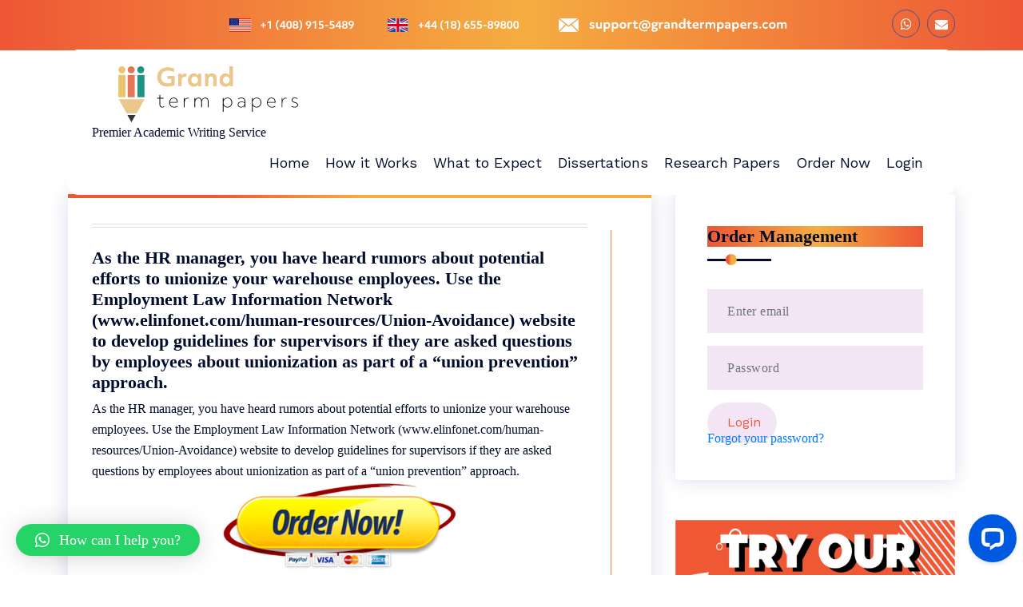

--- FILE ---
content_type: text/html; charset=UTF-8
request_url: https://www.grandtermpapers.com/as-the-hr-manager-you-have-heard-rumors-about-potential-efforts-to-unionize-your-warehouse-employees-use-the-employment-law-information-network-www-elinfonet-com-human-resources-union-avoidance-we/
body_size: 12150
content:
<!DOCTYPE html>
<html lang="en-US">
	<head>
		<meta charset="UTF-8">
		<meta name="viewport" content="width=device-width, initial-scale=1">
		<link rel="profile" href="https://gmpg.org/xfn/11">
		
		<meta name='robots' content='index, follow, max-image-preview:large, max-snippet:-1, max-video-preview:-1' />

	<!-- This site is optimized with the Yoast SEO plugin v21.5 - https://yoast.com/wordpress/plugins/seo/ -->
	<title>As the HR manager, you have heard rumors about potential efforts to unionize your warehouse employees. Use the Employment Law Information Network (www.elinfonet.com/human-resources/Union-Avoidance) website to develop guidelines for supervisors if they are asked questions by employees about unionization as part of a “union prevention” approach. - Grand Term Papers</title>
	<link rel="canonical" href="https://www.grandtermpapers.com/as-the-hr-manager-you-have-heard-rumors-about-potential-efforts-to-unionize-your-warehouse-employees-use-the-employment-law-information-network-www-elinfonet-com-human-resources-union-avoidance-we/" />
	<meta property="og:locale" content="en_US" />
	<meta property="og:type" content="article" />
	<meta property="og:title" content="As the HR manager, you have heard rumors about potential efforts to unionize your warehouse employees. Use the Employment Law Information Network (www.elinfonet.com/human-resources/Union-Avoidance) website to develop guidelines for supervisors if they are asked questions by employees about unionization as part of a “union prevention” approach. - Grand Term Papers" />
	<meta property="og:description" content="As the HR manager, you have heard rumors about potential efforts to unionize your warehouse employees. Use the Employment Law Information Network (www.elinfonet.com/human-resources/Union-Avoidance) website to develop guidelines for supervisors if they are asked questions by employees about unionization as part of a “union prevention” approach." />
	<meta property="og:url" content="https://www.grandtermpapers.com/as-the-hr-manager-you-have-heard-rumors-about-potential-efforts-to-unionize-your-warehouse-employees-use-the-employment-law-information-network-www-elinfonet-com-human-resources-union-avoidance-we/" />
	<meta property="og:site_name" content="Grand Term Papers" />
	<meta property="article:published_time" content="2021-05-04T16:28:55+00:00" />
	<meta name="author" content="best-writer" />
	<meta name="twitter:card" content="summary_large_image" />
	<meta name="twitter:label1" content="Written by" />
	<meta name="twitter:data1" content="best-writer" />
	<meta name="twitter:label2" content="Est. reading time" />
	<meta name="twitter:data2" content="1 minute" />
	<script type="application/ld+json" class="yoast-schema-graph">{"@context":"https://schema.org","@graph":[{"@type":"Article","@id":"https://www.grandtermpapers.com/as-the-hr-manager-you-have-heard-rumors-about-potential-efforts-to-unionize-your-warehouse-employees-use-the-employment-law-information-network-www-elinfonet-com-human-resources-union-avoidance-we/#article","isPartOf":{"@id":"https://www.grandtermpapers.com/as-the-hr-manager-you-have-heard-rumors-about-potential-efforts-to-unionize-your-warehouse-employees-use-the-employment-law-information-network-www-elinfonet-com-human-resources-union-avoidance-we/"},"author":{"name":"best-writer","@id":"https://www.grandtermpapers.com/#/schema/person/3ff1bbf6ad72d242014ee5509628670f"},"headline":"As the HR manager, you have heard rumors about potential efforts to unionize your warehouse employees. Use the Employment Law Information Network (www.elinfonet.com/human-resources/Union-Avoidance) website to develop guidelines for supervisors if they are asked questions by employees about unionization as part of a “union prevention” approach.","datePublished":"2021-05-04T16:28:55+00:00","dateModified":"2021-05-04T16:28:55+00:00","mainEntityOfPage":{"@id":"https://www.grandtermpapers.com/as-the-hr-manager-you-have-heard-rumors-about-potential-efforts-to-unionize-your-warehouse-employees-use-the-employment-law-information-network-www-elinfonet-com-human-resources-union-avoidance-we/"},"wordCount":98,"publisher":{"@id":"https://www.grandtermpapers.com/#organization"},"articleSection":["Writing Help"],"inLanguage":"en-US"},{"@type":"WebPage","@id":"https://www.grandtermpapers.com/as-the-hr-manager-you-have-heard-rumors-about-potential-efforts-to-unionize-your-warehouse-employees-use-the-employment-law-information-network-www-elinfonet-com-human-resources-union-avoidance-we/","url":"https://www.grandtermpapers.com/as-the-hr-manager-you-have-heard-rumors-about-potential-efforts-to-unionize-your-warehouse-employees-use-the-employment-law-information-network-www-elinfonet-com-human-resources-union-avoidance-we/","name":"As the HR manager, you have heard rumors about potential efforts to unionize your warehouse employees. Use the Employment Law Information Network (www.elinfonet.com/human-resources/Union-Avoidance) website to develop guidelines for supervisors if they are asked questions by employees about unionization as part of a “union prevention” approach. - Grand Term Papers","isPartOf":{"@id":"https://www.grandtermpapers.com/#website"},"datePublished":"2021-05-04T16:28:55+00:00","dateModified":"2021-05-04T16:28:55+00:00","breadcrumb":{"@id":"https://www.grandtermpapers.com/as-the-hr-manager-you-have-heard-rumors-about-potential-efforts-to-unionize-your-warehouse-employees-use-the-employment-law-information-network-www-elinfonet-com-human-resources-union-avoidance-we/#breadcrumb"},"inLanguage":"en-US","potentialAction":[{"@type":"ReadAction","target":["https://www.grandtermpapers.com/as-the-hr-manager-you-have-heard-rumors-about-potential-efforts-to-unionize-your-warehouse-employees-use-the-employment-law-information-network-www-elinfonet-com-human-resources-union-avoidance-we/"]}]},{"@type":"BreadcrumbList","@id":"https://www.grandtermpapers.com/as-the-hr-manager-you-have-heard-rumors-about-potential-efforts-to-unionize-your-warehouse-employees-use-the-employment-law-information-network-www-elinfonet-com-human-resources-union-avoidance-we/#breadcrumb","itemListElement":[{"@type":"ListItem","position":1,"name":"Home","item":"https://www.grandtermpapers.com/"},{"@type":"ListItem","position":2,"name":"As the HR manager, you have heard rumors about potential efforts to unionize your warehouse employees. Use the Employment Law Information Network (www.elinfonet.com/human-resources/Union-Avoidance) website to develop guidelines for supervisors if they are asked questions by employees about unionization as part of a “union prevention” approach."}]},{"@type":"WebSite","@id":"https://www.grandtermpapers.com/#website","url":"https://www.grandtermpapers.com/","name":"Grand Term Papers","description":"Premier Academic Writing Service","publisher":{"@id":"https://www.grandtermpapers.com/#organization"},"potentialAction":[{"@type":"SearchAction","target":{"@type":"EntryPoint","urlTemplate":"https://www.grandtermpapers.com/?s={search_term_string}"},"query-input":"required name=search_term_string"}],"inLanguage":"en-US"},{"@type":"Organization","@id":"https://www.grandtermpapers.com/#organization","name":"Grand Term Papers","url":"https://www.grandtermpapers.com/","logo":{"@type":"ImageObject","inLanguage":"en-US","@id":"https://www.grandtermpapers.com/#/schema/logo/image/","url":"https://www.grandtermpapers.com/wp-content/uploads/2021/03/GRAND-Term-Papers-1.svg","contentUrl":"https://www.grandtermpapers.com/wp-content/uploads/2021/03/GRAND-Term-Papers-1.svg","width":902,"height":281,"caption":"Grand Term Papers"},"image":{"@id":"https://www.grandtermpapers.com/#/schema/logo/image/"}},{"@type":"Person","@id":"https://www.grandtermpapers.com/#/schema/person/3ff1bbf6ad72d242014ee5509628670f","name":"best-writer","url":"https://www.grandtermpapers.com/author/best-writer/"}]}</script>
	<!-- / Yoast SEO plugin. -->


<link rel='dns-prefetch' href='//www.googletagmanager.com' />
<link rel='dns-prefetch' href='//fonts.googleapis.com' />
<link rel="alternate" type="application/rss+xml" title="Grand Term Papers &raquo; Feed" href="https://www.grandtermpapers.com/feed/" />
<script type="text/javascript">
/* <![CDATA[ */
window._wpemojiSettings = {"baseUrl":"https:\/\/s.w.org\/images\/core\/emoji\/15.0.3\/72x72\/","ext":".png","svgUrl":"https:\/\/s.w.org\/images\/core\/emoji\/15.0.3\/svg\/","svgExt":".svg","source":{"concatemoji":"https:\/\/www.grandtermpapers.com\/wp-includes\/js\/wp-emoji-release.min.js?ver=6.5.7"}};
/*! This file is auto-generated */
!function(i,n){var o,s,e;function c(e){try{var t={supportTests:e,timestamp:(new Date).valueOf()};sessionStorage.setItem(o,JSON.stringify(t))}catch(e){}}function p(e,t,n){e.clearRect(0,0,e.canvas.width,e.canvas.height),e.fillText(t,0,0);var t=new Uint32Array(e.getImageData(0,0,e.canvas.width,e.canvas.height).data),r=(e.clearRect(0,0,e.canvas.width,e.canvas.height),e.fillText(n,0,0),new Uint32Array(e.getImageData(0,0,e.canvas.width,e.canvas.height).data));return t.every(function(e,t){return e===r[t]})}function u(e,t,n){switch(t){case"flag":return n(e,"\ud83c\udff3\ufe0f\u200d\u26a7\ufe0f","\ud83c\udff3\ufe0f\u200b\u26a7\ufe0f")?!1:!n(e,"\ud83c\uddfa\ud83c\uddf3","\ud83c\uddfa\u200b\ud83c\uddf3")&&!n(e,"\ud83c\udff4\udb40\udc67\udb40\udc62\udb40\udc65\udb40\udc6e\udb40\udc67\udb40\udc7f","\ud83c\udff4\u200b\udb40\udc67\u200b\udb40\udc62\u200b\udb40\udc65\u200b\udb40\udc6e\u200b\udb40\udc67\u200b\udb40\udc7f");case"emoji":return!n(e,"\ud83d\udc26\u200d\u2b1b","\ud83d\udc26\u200b\u2b1b")}return!1}function f(e,t,n){var r="undefined"!=typeof WorkerGlobalScope&&self instanceof WorkerGlobalScope?new OffscreenCanvas(300,150):i.createElement("canvas"),a=r.getContext("2d",{willReadFrequently:!0}),o=(a.textBaseline="top",a.font="600 32px Arial",{});return e.forEach(function(e){o[e]=t(a,e,n)}),o}function t(e){var t=i.createElement("script");t.src=e,t.defer=!0,i.head.appendChild(t)}"undefined"!=typeof Promise&&(o="wpEmojiSettingsSupports",s=["flag","emoji"],n.supports={everything:!0,everythingExceptFlag:!0},e=new Promise(function(e){i.addEventListener("DOMContentLoaded",e,{once:!0})}),new Promise(function(t){var n=function(){try{var e=JSON.parse(sessionStorage.getItem(o));if("object"==typeof e&&"number"==typeof e.timestamp&&(new Date).valueOf()<e.timestamp+604800&&"object"==typeof e.supportTests)return e.supportTests}catch(e){}return null}();if(!n){if("undefined"!=typeof Worker&&"undefined"!=typeof OffscreenCanvas&&"undefined"!=typeof URL&&URL.createObjectURL&&"undefined"!=typeof Blob)try{var e="postMessage("+f.toString()+"("+[JSON.stringify(s),u.toString(),p.toString()].join(",")+"));",r=new Blob([e],{type:"text/javascript"}),a=new Worker(URL.createObjectURL(r),{name:"wpTestEmojiSupports"});return void(a.onmessage=function(e){c(n=e.data),a.terminate(),t(n)})}catch(e){}c(n=f(s,u,p))}t(n)}).then(function(e){for(var t in e)n.supports[t]=e[t],n.supports.everything=n.supports.everything&&n.supports[t],"flag"!==t&&(n.supports.everythingExceptFlag=n.supports.everythingExceptFlag&&n.supports[t]);n.supports.everythingExceptFlag=n.supports.everythingExceptFlag&&!n.supports.flag,n.DOMReady=!1,n.readyCallback=function(){n.DOMReady=!0}}).then(function(){return e}).then(function(){var e;n.supports.everything||(n.readyCallback(),(e=n.source||{}).concatemoji?t(e.concatemoji):e.wpemoji&&e.twemoji&&(t(e.twemoji),t(e.wpemoji)))}))}((window,document),window._wpemojiSettings);
/* ]]> */
</script>
<style id='wp-emoji-styles-inline-css' type='text/css'>

	img.wp-smiley, img.emoji {
		display: inline !important;
		border: none !important;
		box-shadow: none !important;
		height: 1em !important;
		width: 1em !important;
		margin: 0 0.07em !important;
		vertical-align: -0.1em !important;
		background: none !important;
		padding: 0 !important;
	}
</style>
<link rel='stylesheet' id='wp-block-library-css' href='https://www.grandtermpapers.com/wp-includes/css/dist/block-library/style.min.css?ver=6.5.7' type='text/css' media='all' />
<style id='classic-theme-styles-inline-css' type='text/css'>
/*! This file is auto-generated */
.wp-block-button__link{color:#fff;background-color:#32373c;border-radius:9999px;box-shadow:none;text-decoration:none;padding:calc(.667em + 2px) calc(1.333em + 2px);font-size:1.125em}.wp-block-file__button{background:#32373c;color:#fff;text-decoration:none}
</style>
<style id='global-styles-inline-css' type='text/css'>
body{--wp--preset--color--black: #000000;--wp--preset--color--cyan-bluish-gray: #abb8c3;--wp--preset--color--white: #ffffff;--wp--preset--color--pale-pink: #f78da7;--wp--preset--color--vivid-red: #cf2e2e;--wp--preset--color--luminous-vivid-orange: #ff6900;--wp--preset--color--luminous-vivid-amber: #fcb900;--wp--preset--color--light-green-cyan: #7bdcb5;--wp--preset--color--vivid-green-cyan: #00d084;--wp--preset--color--pale-cyan-blue: #8ed1fc;--wp--preset--color--vivid-cyan-blue: #0693e3;--wp--preset--color--vivid-purple: #9b51e0;--wp--preset--gradient--vivid-cyan-blue-to-vivid-purple: linear-gradient(135deg,rgba(6,147,227,1) 0%,rgb(155,81,224) 100%);--wp--preset--gradient--light-green-cyan-to-vivid-green-cyan: linear-gradient(135deg,rgb(122,220,180) 0%,rgb(0,208,130) 100%);--wp--preset--gradient--luminous-vivid-amber-to-luminous-vivid-orange: linear-gradient(135deg,rgba(252,185,0,1) 0%,rgba(255,105,0,1) 100%);--wp--preset--gradient--luminous-vivid-orange-to-vivid-red: linear-gradient(135deg,rgba(255,105,0,1) 0%,rgb(207,46,46) 100%);--wp--preset--gradient--very-light-gray-to-cyan-bluish-gray: linear-gradient(135deg,rgb(238,238,238) 0%,rgb(169,184,195) 100%);--wp--preset--gradient--cool-to-warm-spectrum: linear-gradient(135deg,rgb(74,234,220) 0%,rgb(151,120,209) 20%,rgb(207,42,186) 40%,rgb(238,44,130) 60%,rgb(251,105,98) 80%,rgb(254,248,76) 100%);--wp--preset--gradient--blush-light-purple: linear-gradient(135deg,rgb(255,206,236) 0%,rgb(152,150,240) 100%);--wp--preset--gradient--blush-bordeaux: linear-gradient(135deg,rgb(254,205,165) 0%,rgb(254,45,45) 50%,rgb(107,0,62) 100%);--wp--preset--gradient--luminous-dusk: linear-gradient(135deg,rgb(255,203,112) 0%,rgb(199,81,192) 50%,rgb(65,88,208) 100%);--wp--preset--gradient--pale-ocean: linear-gradient(135deg,rgb(255,245,203) 0%,rgb(182,227,212) 50%,rgb(51,167,181) 100%);--wp--preset--gradient--electric-grass: linear-gradient(135deg,rgb(202,248,128) 0%,rgb(113,206,126) 100%);--wp--preset--gradient--midnight: linear-gradient(135deg,rgb(2,3,129) 0%,rgb(40,116,252) 100%);--wp--preset--font-size--small: 13px;--wp--preset--font-size--medium: 20px;--wp--preset--font-size--large: 36px;--wp--preset--font-size--x-large: 42px;--wp--preset--spacing--20: 0.44rem;--wp--preset--spacing--30: 0.67rem;--wp--preset--spacing--40: 1rem;--wp--preset--spacing--50: 1.5rem;--wp--preset--spacing--60: 2.25rem;--wp--preset--spacing--70: 3.38rem;--wp--preset--spacing--80: 5.06rem;--wp--preset--shadow--natural: 6px 6px 9px rgba(0, 0, 0, 0.2);--wp--preset--shadow--deep: 12px 12px 50px rgba(0, 0, 0, 0.4);--wp--preset--shadow--sharp: 6px 6px 0px rgba(0, 0, 0, 0.2);--wp--preset--shadow--outlined: 6px 6px 0px -3px rgba(255, 255, 255, 1), 6px 6px rgba(0, 0, 0, 1);--wp--preset--shadow--crisp: 6px 6px 0px rgba(0, 0, 0, 1);}:where(.is-layout-flex){gap: 0.5em;}:where(.is-layout-grid){gap: 0.5em;}body .is-layout-flex{display: flex;}body .is-layout-flex{flex-wrap: wrap;align-items: center;}body .is-layout-flex > *{margin: 0;}body .is-layout-grid{display: grid;}body .is-layout-grid > *{margin: 0;}:where(.wp-block-columns.is-layout-flex){gap: 2em;}:where(.wp-block-columns.is-layout-grid){gap: 2em;}:where(.wp-block-post-template.is-layout-flex){gap: 1.25em;}:where(.wp-block-post-template.is-layout-grid){gap: 1.25em;}.has-black-color{color: var(--wp--preset--color--black) !important;}.has-cyan-bluish-gray-color{color: var(--wp--preset--color--cyan-bluish-gray) !important;}.has-white-color{color: var(--wp--preset--color--white) !important;}.has-pale-pink-color{color: var(--wp--preset--color--pale-pink) !important;}.has-vivid-red-color{color: var(--wp--preset--color--vivid-red) !important;}.has-luminous-vivid-orange-color{color: var(--wp--preset--color--luminous-vivid-orange) !important;}.has-luminous-vivid-amber-color{color: var(--wp--preset--color--luminous-vivid-amber) !important;}.has-light-green-cyan-color{color: var(--wp--preset--color--light-green-cyan) !important;}.has-vivid-green-cyan-color{color: var(--wp--preset--color--vivid-green-cyan) !important;}.has-pale-cyan-blue-color{color: var(--wp--preset--color--pale-cyan-blue) !important;}.has-vivid-cyan-blue-color{color: var(--wp--preset--color--vivid-cyan-blue) !important;}.has-vivid-purple-color{color: var(--wp--preset--color--vivid-purple) !important;}.has-black-background-color{background-color: var(--wp--preset--color--black) !important;}.has-cyan-bluish-gray-background-color{background-color: var(--wp--preset--color--cyan-bluish-gray) !important;}.has-white-background-color{background-color: var(--wp--preset--color--white) !important;}.has-pale-pink-background-color{background-color: var(--wp--preset--color--pale-pink) !important;}.has-vivid-red-background-color{background-color: var(--wp--preset--color--vivid-red) !important;}.has-luminous-vivid-orange-background-color{background-color: var(--wp--preset--color--luminous-vivid-orange) !important;}.has-luminous-vivid-amber-background-color{background-color: var(--wp--preset--color--luminous-vivid-amber) !important;}.has-light-green-cyan-background-color{background-color: var(--wp--preset--color--light-green-cyan) !important;}.has-vivid-green-cyan-background-color{background-color: var(--wp--preset--color--vivid-green-cyan) !important;}.has-pale-cyan-blue-background-color{background-color: var(--wp--preset--color--pale-cyan-blue) !important;}.has-vivid-cyan-blue-background-color{background-color: var(--wp--preset--color--vivid-cyan-blue) !important;}.has-vivid-purple-background-color{background-color: var(--wp--preset--color--vivid-purple) !important;}.has-black-border-color{border-color: var(--wp--preset--color--black) !important;}.has-cyan-bluish-gray-border-color{border-color: var(--wp--preset--color--cyan-bluish-gray) !important;}.has-white-border-color{border-color: var(--wp--preset--color--white) !important;}.has-pale-pink-border-color{border-color: var(--wp--preset--color--pale-pink) !important;}.has-vivid-red-border-color{border-color: var(--wp--preset--color--vivid-red) !important;}.has-luminous-vivid-orange-border-color{border-color: var(--wp--preset--color--luminous-vivid-orange) !important;}.has-luminous-vivid-amber-border-color{border-color: var(--wp--preset--color--luminous-vivid-amber) !important;}.has-light-green-cyan-border-color{border-color: var(--wp--preset--color--light-green-cyan) !important;}.has-vivid-green-cyan-border-color{border-color: var(--wp--preset--color--vivid-green-cyan) !important;}.has-pale-cyan-blue-border-color{border-color: var(--wp--preset--color--pale-cyan-blue) !important;}.has-vivid-cyan-blue-border-color{border-color: var(--wp--preset--color--vivid-cyan-blue) !important;}.has-vivid-purple-border-color{border-color: var(--wp--preset--color--vivid-purple) !important;}.has-vivid-cyan-blue-to-vivid-purple-gradient-background{background: var(--wp--preset--gradient--vivid-cyan-blue-to-vivid-purple) !important;}.has-light-green-cyan-to-vivid-green-cyan-gradient-background{background: var(--wp--preset--gradient--light-green-cyan-to-vivid-green-cyan) !important;}.has-luminous-vivid-amber-to-luminous-vivid-orange-gradient-background{background: var(--wp--preset--gradient--luminous-vivid-amber-to-luminous-vivid-orange) !important;}.has-luminous-vivid-orange-to-vivid-red-gradient-background{background: var(--wp--preset--gradient--luminous-vivid-orange-to-vivid-red) !important;}.has-very-light-gray-to-cyan-bluish-gray-gradient-background{background: var(--wp--preset--gradient--very-light-gray-to-cyan-bluish-gray) !important;}.has-cool-to-warm-spectrum-gradient-background{background: var(--wp--preset--gradient--cool-to-warm-spectrum) !important;}.has-blush-light-purple-gradient-background{background: var(--wp--preset--gradient--blush-light-purple) !important;}.has-blush-bordeaux-gradient-background{background: var(--wp--preset--gradient--blush-bordeaux) !important;}.has-luminous-dusk-gradient-background{background: var(--wp--preset--gradient--luminous-dusk) !important;}.has-pale-ocean-gradient-background{background: var(--wp--preset--gradient--pale-ocean) !important;}.has-electric-grass-gradient-background{background: var(--wp--preset--gradient--electric-grass) !important;}.has-midnight-gradient-background{background: var(--wp--preset--gradient--midnight) !important;}.has-small-font-size{font-size: var(--wp--preset--font-size--small) !important;}.has-medium-font-size{font-size: var(--wp--preset--font-size--medium) !important;}.has-large-font-size{font-size: var(--wp--preset--font-size--large) !important;}.has-x-large-font-size{font-size: var(--wp--preset--font-size--x-large) !important;}
.wp-block-navigation a:where(:not(.wp-element-button)){color: inherit;}
:where(.wp-block-post-template.is-layout-flex){gap: 1.25em;}:where(.wp-block-post-template.is-layout-grid){gap: 1.25em;}
:where(.wp-block-columns.is-layout-flex){gap: 2em;}:where(.wp-block-columns.is-layout-grid){gap: 2em;}
.wp-block-pullquote{font-size: 1.5em;line-height: 1.6;}
</style>
<link rel='stylesheet' id='bootstrap-min-css' href='https://www.grandtermpapers.com/wp-content/themes/seokart/assets/css/bootstrap.min.css?ver=1.0.7' type='text/css' media='all' />
<link rel='stylesheet' id='owl-carousel-min-css' href='https://www.grandtermpapers.com/wp-content/themes/seokart/assets/css/owl.carousel.min.css?ver=1.0.7' type='text/css' media='all' />
<link rel='stylesheet' id='font-awesome-css' href='https://www.grandtermpapers.com/wp-content/themes/seokart/assets/css/fonts/font-awesome/css/font-awesome.min.css?ver=1.0.7' type='text/css' media='all' />
<link rel='stylesheet' id='animate-css' href='https://www.grandtermpapers.com/wp-content/themes/seokart/assets/css/animate.css?ver=1.0.7' type='text/css' media='all' />
<link rel='stylesheet' id='seokart-editor-style-css' href='https://www.grandtermpapers.com/wp-content/themes/seokart/assets/css/editor-style.css?ver=1.0.7' type='text/css' media='all' />
<link rel='stylesheet' id='seokart-main-css' href='https://www.grandtermpapers.com/wp-content/themes/seokart/assets/css/main.css?ver=1.0.7' type='text/css' media='all' />
<link rel='stylesheet' id='seokart-woo-css' href='https://www.grandtermpapers.com/wp-content/themes/seokart/assets/css/woo.css?ver=1.0.7' type='text/css' media='all' />
<link rel='stylesheet' id='seokart-style-css' href='https://www.grandtermpapers.com/wp-content/themes/seokart/style.css?ver=1.0.7' type='text/css' media='all' />
<style id='seokart-style-inline-css' type='text/css'>
.breadcrumb-section:after  {
					content: '';
					background-color:#081C75;
					opacity: 0.75;
					position: absolute;
					top: 0;
					right: 0;
					bottom: 0;
					left: 0;
					width: 100%;
					height: 100%;
					z-index: -2;
				}
.footer-area {
					    background: url(https://www.grandtermpapers.com/wp-content/themes/seokart/assets/images/footer-bg.png) no-repeat bottom;
						background-size: 100% 100%;
				}

.logo img, .mobile-logo img {
					max-width: 291px;
				}
.team-area {
							background: url(https://www.grandtermpapers.com/wp-content/plugins/burger-companion//inc/seokart/images/team-bg.jpg) no-repeat fixed;
					}
 body,body p{ 
			font-size: 16px;
			line-height: 1.5;
			text-transform: inherit;
			font-style: inherit;
		}
 h1{ 
				font-size: px;
				line-height: ;
				text-transform: inherit;
				font-style: inherit;
			}
 h2{ 
				font-size: px;
				line-height: ;
				text-transform: inherit;
				font-style: inherit;
			}
 h3{ 
				font-size: px;
				line-height: ;
				text-transform: inherit;
				font-style: inherit;
			}
 h4{ 
				font-size: px;
				line-height: ;
				text-transform: inherit;
				font-style: inherit;
			}
 h5{ 
				font-size: px;
				line-height: ;
				text-transform: inherit;
				font-style: inherit;
			}
 h6{ 
				font-size: px;
				line-height: ;
				text-transform: inherit;
				font-style: inherit;
			}

</style>
<link rel='stylesheet' id='seokart-fonts-css' href='//fonts.googleapis.com/css?family=Work+Sans%3Aital%2Cwght%400%2C300%3B0%2C400%3B0%2C500%3B0%2C600%3B0%2C700%3B0%2C800%3B0%2C900%3B1%2C400%3B1%2C600%3B1%2C700&#038;subset=latin%2Clatin-ext' type='text/css' media='all' />
<link rel='stylesheet' id='qlwapp-css' href='https://www.grandtermpapers.com/wp-content/plugins/wp-whatsapp-chat/build/frontend/css/style.css?ver=7.1.7' type='text/css' media='all' />
<script type="text/javascript" src="https://www.grandtermpapers.com/wp-includes/js/jquery/jquery.min.js?ver=3.7.1" id="jquery-core-js"></script>
<script type="text/javascript" src="https://www.grandtermpapers.com/wp-includes/js/jquery/jquery-migrate.min.js?ver=3.4.1" id="jquery-migrate-js"></script>
<script type="text/javascript" src="https://www.grandtermpapers.com/wp-content/themes/seokart/assets/js/wow.min.js?ver=6.5.7" id="wow-min-js"></script>

<!-- Google Analytics snippet added by Site Kit -->
<script type="text/javascript" src="https://www.googletagmanager.com/gtag/js?id=UA-228858852-1" id="google_gtagjs-js" async></script>
<script type="text/javascript" id="google_gtagjs-js-after">
/* <![CDATA[ */
window.dataLayer = window.dataLayer || [];function gtag(){dataLayer.push(arguments);}
gtag('set', 'linker', {"domains":["www.grandtermpapers.com"]} );
gtag("js", new Date());
gtag("set", "developer_id.dZTNiMT", true);
gtag("config", "UA-228858852-1", {"anonymize_ip":true});
gtag("config", "G-MGC53VFKQV");
/* ]]> */
</script>

<!-- End Google Analytics snippet added by Site Kit -->
<link rel="https://api.w.org/" href="https://www.grandtermpapers.com/wp-json/" /><link rel="alternate" type="application/json" href="https://www.grandtermpapers.com/wp-json/wp/v2/posts/5804" /><link rel="EditURI" type="application/rsd+xml" title="RSD" href="https://www.grandtermpapers.com/xmlrpc.php?rsd" />
<meta name="generator" content="WordPress 6.5.7" />
<link rel='shortlink' href='https://www.grandtermpapers.com/?p=5804' />
<link rel="alternate" type="application/json+oembed" href="https://www.grandtermpapers.com/wp-json/oembed/1.0/embed?url=https%3A%2F%2Fwww.grandtermpapers.com%2Fas-the-hr-manager-you-have-heard-rumors-about-potential-efforts-to-unionize-your-warehouse-employees-use-the-employment-law-information-network-www-elinfonet-com-human-resources-union-avoidance-we%2F" />
<link rel="alternate" type="text/xml+oembed" href="https://www.grandtermpapers.com/wp-json/oembed/1.0/embed?url=https%3A%2F%2Fwww.grandtermpapers.com%2Fas-the-hr-manager-you-have-heard-rumors-about-potential-efforts-to-unionize-your-warehouse-employees-use-the-employment-law-information-network-www-elinfonet-com-human-resources-union-avoidance-we%2F&#038;format=xml" />
<meta name="generator" content="Site Kit by Google 1.113.0" /><meta name="google-site-verification" content="KsmcQmnsRF32X27BeMepdLJl4u5ikmQdIKU-yROrwaA" />

<meta name="msvalidate.01" content="0F8D5EC4AA8F10B75D5CD10E86DCBD4F" />
<!-- generics -->
<link rel="icon" href="/wp-content/uploads/2021/03/32x32.png" sizes="32x32">
<link rel="icon" href="/wp-content/uploads/2021/03/57x57.png" sizes="57x57">
<link rel="icon" href="/wp-content/uploads/2021/03/76x76.png" sizes="76x76">
<link rel="icon" href="/wp-content/uploads/2021/03/96x96.png" sizes="96x96">
<link rel="icon" href="/wp-content/uploads/2021/03/128x128.png" sizes="128x128">
<link rel="icon" href="/wp-content/uploads/2021/03/228x228.png" sizes="228x228">

<!-- Android -->
<link rel="shortcut icon" sizes="196x196" href="/wp-content/uploads/2021/03/196x196.png">

<!-- iOS -->
<link rel="apple-touch-icon" href="/wp-content/uploads/2021/03/120x120.png" sizes="120x120">
<link rel="apple-touch-icon" href="/wp-content/uploads/2021/03/152x152.png" sizes="152x152">
<link rel="apple-touch-icon-precomposed" sizes="152x152" href="/wp-content/uploads/2021/03/152x152.png">
<link rel="apple-touch-icon" href="/wp-content/uploads/2021/03/180x180.png" sizes="180x180">

<link rel="stylesheet" href="https://stackpath.bootstrapcdn.com/bootstrap/4.4.1/css/bootstrap.min.css" integrity="sha384-Vkoo8x4CGsO3+Hhxv8T/Q5PaXtkKtu6ug5TOeNV6gBiFeWPGFN9MuhOf23Q9Ifjh" crossorigin="anonymous">
<style>
	.homecalculator { padding-bottom: 0px
     }
     .homecalculator .calculator_code {margin:0%; width: 100%}
      .homecalculator td{color: #fff;    padding: 3px 7px; border-top:none ; font-size: 14px;}
      .homecalculator td select {font-size:13px; background-color: #fff;
          background-image: none;
          border: 1px solid #d9e7f7;
          border-radius: 1px;
          -webkit-box-shadow: inset 0 1px 1px rgba(0,0,0,.075);
          box-shadow: inset 0 1px 1px rgba(0,0,0,.075);
          -webkit-transition: border-color ease-in-out .15s,box-shadow ease-in-out .15s;
          -webkit-transition: border-color ease-in-out .15s,-webkit-box-shadow ease-in-out .15s;
          transition: border-color ease-in-out .15s,-webkit-box-shadow ease-in-out .15s;
          transition: border-color ease-in-out .15s,box-shadow ease-in-out .15s;
          transition: border-color ease-in-out .15s,box-shadow ease-in-out .15s,-webkit-box-shadow ease-in-out .15s;height: 32px;
          padding: 2px 10px;

          line-height: 32px; width: 100% !important;
      }

    .homecalculator  .submit {

          border-color: #97122b;
          background: #eb1a41

      }
      .homecalculator h3 {margin:0; text-align: left;  padding: 0px 0 15px;}
.order-form {background: #f0f6ff}


.order-form input[type="text"], .order-form select {font-size:13px; background-color: #fff;
background-image: none;
border: 1px solid #d9e7f7;
border-radius: 1px;
-webkit-box-shadow: inset 0 1px 1px rgba(0,0,0,.075);
box-shadow: inset 0 1px 1px rgba(0,0,0,.075);
-webkit-transition: border-color ease-in-out .15s,box-shadow ease-in-out .15s;
-webkit-transition: border-color ease-in-out .15s,-webkit-box-shadow ease-in-out .15s;
transition: border-color ease-in-out .15s,-webkit-box-shadow ease-in-out .15s;
transition: border-color ease-in-out .15s,box-shadow ease-in-out .15s;
transition: border-color ease-in-out .15s,box-shadow ease-in-out .15s,-webkit-box-shadow ease-in-out .15s;height: 32px;
padding: 2px 10px;

line-height: 32px; width: 100% !important;}
.sidebar-1-area .widget ul li a {color: #000 !important;}
.login-f ul li a {color:#000!important}
.order-form .col-md-6 {}
.order-form .row {border-bottom: solid 1px #d9e7f6; margin-bottom:15px; padding-bottom:10px; margin-left:0 ; margin-right:0; font-size:15px;}
.total.row {border:none}
.order-form h3 {margin-top:15px; background-color: #002B54; color: #fff ; padding:3px 10px;}
.orders_widget {color: #212529}
.orders_widget  .widget-title {
  background-color: #002B54; text-transform: uppercase; font-size:18px;
  color: #fff;
  padding: 3px 10px;}
.col-md-4  .mt-3r {margin-top: 0}
.orders_widget  input[type="text"], .orders_widget  input[type="password"] {font-size:13px; background-color: #fff;
  background-image: none;
  border: 1px solid #d9e7f7;
  border-radius: 1px;
  -webkit-box-shadow: inset 0 1px 1px rgba(0,0,0,.075);
  box-shadow: inset 0 1px 1px rgba(0,0,0,.075);
  -webkit-transition: border-color ease-in-out .15s,box-shadow ease-in-out .15s;
  -webkit-transition: border-color ease-in-out .15s,-webkit-box-shadow ease-in-out .15s;
  transition: border-color ease-in-out .15s,-webkit-box-shadow ease-in-out .15s;
  transition: border-color ease-in-out .15s,box-shadow ease-in-out .15s;
  transition: border-color ease-in-out .15s,box-shadow ease-in-out .15s,-webkit-box-shadow ease-in-out .15s;height: 32px;
  padding: 2px 10px;

  line-height: 32px; width: 100% !important;}
  #dt_example .display {font-size : 14px;}
  #dt_example th {    background-color: #002B54;
      text-transform: uppercase;
      font-size: 12px;
      color: #fff;}
      .view_order td {padding:3px 7px; font-size:14px;}
</style>
<div class="header-top" style="background-image: var(--color-gradient1);">
	 <center>
	 <div class="col-md-12">
		 <a href="https://www.grandtermpapers.com/order/"><img src="https://www.grandtermpapers.com/wp-content/uploads/2021/04/USA-Numbers1.svg" style="height: 17px;margin: 15px;background-color: ;       "></a>
		 <a href="https://www.grandtermpapers.com/order/"><img src="https://www.grandtermpapers.com/wp-content/uploads/2022/09/UK-Numbers-5.svg" style="height: 17px;margin: 15px; background-color: ; margin: 23px; "></a>
<a href="https://www.grandtermpapers.com/order/"><img src="https://www.grandtermpapers.com/wp-content/uploads/2021/04/support@grandtermpapers.com_.svg" style="height: 17px;margin: 15px; background-color: ;    margin: 23px; "></a>
		 




</div></center>

</div>


<!-- Google Tag Manager -->
<script>(function(w,d,s,l,i){w[l]=w[l]||[];w[l].push({'gtm.start':
new Date().getTime(),event:'gtm.js'});var f=d.getElementsByTagName(s)[0],
j=d.createElement(s),dl=l!='dataLayer'?'&l='+l:'';j.async=true;j.src=
'https://www.googletagmanager.com/gtm.js?id='+i+dl;f.parentNode.insertBefore(j,f);
})(window,document,'script','dataLayer','GTM-MMLGTCF');</script>
<!-- End Google Tag Manager -->	<style type="text/css">
			h4.site-title,
		p.site-description {
			color: #020d2d;
		}
		</style>
			<style type="text/css" id="wp-custom-css">
			body {
	
font-family: leelawadee ui;


}
body p {
    color: var(--color-secondary2);
    margin: 0;
    font: 400 16px/26px "Work Sans", sans-serif;
    font-family: leelawadee ui;
}
.title p {
  max-width: 1000px;
    margin: 0 auto;
    padding-top: 8px;
    font-family: leelawadee ui;
}
.slider-area h2 {
    color: #fff;
    font-size: 60px;
    font-weight: 700;
    padding: 20px 0;
    font-family: leelawadee ui-monospace;
}
.has-normal-font-size, .has-regular-font-size {
    font-size: 1em;
    color: rgb(242,143,61);
}
.main-header .navbar {
    padding: 15px 30px;
    width: 100%;
    display: inline-block;
    background: #fff;
    border-radius: 13px;
    z-index: 999;
    margin-top: 3px;
}
.sidebar>.widget .widget-title {
    color: var(--color-secondary2);
    font-size: 22px;
    font-weight: bold;
    background-image: var(--color-gradient1);
}

.logo img, .mobile-logo img {
    max-width: 291px;
    height: 70px;
}
		</style>
					<style>
				:root {
				--qlwapp-scheme-font-family:Georgia;--qlwapp-scheme-font-size:18px;--qlwapp-scheme-icon-size:60px;--qlwapp-scheme-icon-font-size:24px;--qlwapp-scheme-qlwapp_scheme_form_nonce:20c17ac2d3;				}
			</style>
			
	</head>

<body class="post-template-default single single-post postid-5804 single-format-standard wp-custom-logo group-blog" >


<!-- Google Tag Manager (noscript) -->
<noscript><iframe src="https://www.googletagmanager.com/ns.html?id=GTM-MMLGTCF"
height="0" width="0" style="display:none;visibility:hidden"></iframe></noscript>
<!-- End Google Tag Manager (noscript) -->
	<div id="page" class="site">
		<a class="skip-link screen-reader-text" href="#content">Skip to content</a>
	
	<!-- Header Area -->
    <header class="main-header is-sticky-on">
					<button class="top-header-toggler" type="button" data-bs-toggle="collapse" data-bs-target=".top-header"><i class="fa fa-ellipsis-v"></i></button>
			
       <div class="container"> 
						<div class="top-header-wrap">
            	<button class="top-header-toggler top-header-close" type="button" data-bs-toggle="collapse" data-bs-target=".top-header"><i class="fa fa-ellipsis-v"></i></button>
            	<div class="top-header collapse">
	                <div class="header-widget">
	                    <ul class="info-widget">
														
								                    </ul>
						
	                    <ul class="info-widget">
														
							
															<li>
									<aside class="widget widget_social_widget">
										<ul>
																						<li><a href="https://web.whatsapp.com/"><i class="fa fa-whatsapp"></i><i class="fa fa-whatsapp"></i></a></li>
																						<li><a href="https://web.whatsapp.com/"><i class="fa fa-envelope"></i><i class="fa fa-envelope"></i></a></li>
																					</ul>
									</aside>
								</li>
								                    </ul>
	               </div>
	           </div>
            </div>
		           <!-- Header -->
            <nav class="navbar navbar-expand-lg navbaroffcanvase"> 
				<div class="logo">
					<a href="https://www.grandtermpapers.com/" class="custom-logo-link" rel="home"><img width="902" height="281" src="https://www.grandtermpapers.com/wp-content/uploads/2021/03/GRAND-Term-Papers-1.svg" class="custom-logo" alt="Grand Term Papers" decoding="async" fetchpriority="high" /></a>												<p class="site-description">Premier Academic Writing Service</p>
									</div>
				
                <div class="navbar-menubar">
                    <!-- Small Divice Menu-->
                    <button class="navbar-toggler" type="button" data-bs-toggle="collapse" data-bs-target=".navbar-menu"  aria-label="Toggle navigation"> 
                        <i class="fa fa-bars"></i>
                    </button>
                    <div class="collapse navbar-collapse navbar-menu">
	                    <button class="navbar-toggler navbar-toggler-close" type="button" data-bs-toggle="collapse" data-bs-target=".navbar-menu"  aria-label="Toggle navigation"> 
	                        <i class="fa fa-times"></i>
	                    </button> 
						<ul id="menu-primary" class="navbar-nav main-nav" itemscope itemtype="http://www.schema.org/SiteNavigationElement"><li  id="menu-item-1409" class="menu-item menu-item-type-custom menu-item-object-custom menu-item-home menu-item-1409 nav-item"><a itemprop="url" href="https://www.grandtermpapers.com/" class="nav-link"><span itemprop="name">Home</span></a></li>
<li  id="menu-item-26550" class="menu-item menu-item-type-post_type menu-item-object-page menu-item-26550 nav-item"><a itemprop="url" href="https://www.grandtermpapers.com/how-it-works/" class="nav-link"><span itemprop="name">How it Works</span></a></li>
<li  id="menu-item-26555" class="menu-item menu-item-type-post_type menu-item-object-page menu-item-26555 nav-item"><a itemprop="url" href="https://www.grandtermpapers.com/what-to-expect/" class="nav-link"><span itemprop="name">What to Expect</span></a></li>
<li  id="menu-item-26549" class="menu-item menu-item-type-post_type menu-item-object-page menu-item-26549 nav-item"><a itemprop="url" href="https://www.grandtermpapers.com/dissertations/" class="nav-link"><span itemprop="name">Dissertations</span></a></li>
<li  id="menu-item-26553" class="menu-item menu-item-type-post_type menu-item-object-page menu-item-26553 nav-item"><a itemprop="url" href="https://www.grandtermpapers.com/research-papers/" class="nav-link"><span itemprop="name">Research Papers</span></a></li>
<li  id="menu-item-56957" class="menu-item menu-item-type-custom menu-item-object-custom menu-item-56957 nav-item"><a itemprop="url" href="https://www.grandtermpapers.com/order/" class="nav-link"><span itemprop="name">Order Now</span></a></li>
<li  id="menu-item-82101" class="menu-item menu-item-type-custom menu-item-object-custom menu-item-82101 nav-item"><a itemprop="url" href="https://www.grandtermpapers.com/order/login" class="nav-link"><span itemprop="name">Login</span></a></li>
</ul>                    </div>
					
                    <div class="navbar-nav-left nav-listing navbar-menu">
                        <ul class="navbar-nav navbar-nav-left">
								
                        </ul>
                    </div>
                </div>
            </nav>  
       </div> 
    </header>	<section style="padding: 30px 0 30px;"></section>
		
	<div id="content" class="seokart-content">
	<section class="blog-area inarea-blog-single-page-two">
	<div class="container">
		<div class="row">
            <div class="col-lg-8">
				<div class="singel-page-area">
																		<div id="post-5804" class="blog-item post-5804 post type-post status-publish format-standard hentry category-writing-help">
			
	<div class="blog-content">
		<h5 class="post-title">As the HR manager, you have heard rumors about potential efforts to unionize your warehouse employees. Use the Employment Law Information Network (www.elinfonet.com/human-resources/Union-Avoidance) website to develop guidelines for supervisors if they are asked questions by employees about unionization as part of a “union prevention” approach.</h5>
<p>As the HR manager, you have heard rumors about potential efforts to unionize your warehouse employees. Use the Employment Law Information Network (www.elinfonet.com/human-resources/Union-Avoidance) website to develop guidelines for supervisors if they are asked questions by employees about unionization as part of a “union prevention” approach.</p>
<div class="awac-wrapper"><div class="awac widget block-35"><div class="wp-block-image">
<figure class="aligncenter size-medium"><a href="https://www.grandtermpapers.com/order"><img decoding="async" width="300" height="113" src="https://www.grandtermpapers.com/wp-content/uploads/2022/08/5-1-300x113.png" alt="" class="wp-image-54183" srcset="https://www.grandtermpapers.com/wp-content/uploads/2022/08/5-1-300x113.png 300w, https://www.grandtermpapers.com/wp-content/uploads/2022/08/5-1.png 504w" sizes="(max-width: 300px) 100vw, 300px" /></a></figure></div></div></div>	</div>
	<ul class="comment-timing">
	</ul>
	<div class="shap">
		<div class="shap-top-img">
					</div>
	</div>
</div>																				</div>
			</div>



			<div class="col-lg-4">
	<div class="sidebar">
		<aside id="order_management_widget-2" class="widget widget_order_management_widget"><h4 class="widget-title">Order Management</h4><div class="title"><span class="shap"></span></div>        <div class="order-management-widget">
          <form method="post" action="">
            <div class="form-group"  style="margin-bottom: 10px;">
						  <div class="input-group">
                <input type="email" name="email" id="email" placeholder="Enter email"  class="form-control" required>
              </div>
            </div>
            <div class="form-group"  style="margin-bottom: 10px;">
						  <div class="input-group">
                  <input type="password" name="password" id="password"  class="form-control" placeholder="Password" required>
              </div>
            </div>
            <div class="form-group"  style="margin-bottom: 10px;">
              <input type="submit" value="Login">
            </div>
          </form>
            <div><a href="/order/forgot-password">Forgot your password?</a></div>
        </div>
        </aside><aside id="block-39" class="widget widget_block widget_media_image">
<figure class="wp-block-image size-large is-resized"><img loading="lazy" decoding="async" width="1030" height="1030" src="https://www.grandtermpapers.com/wp-content/uploads/2022/08/Banner-3-1030x1030.png" alt="" class="wp-image-57828" style="width:394px;height:394px" srcset="https://www.grandtermpapers.com/wp-content/uploads/2022/08/Banner-3-1030x1030.png 1030w, https://www.grandtermpapers.com/wp-content/uploads/2022/08/Banner-3-300x300.png 300w, https://www.grandtermpapers.com/wp-content/uploads/2022/08/Banner-3-80x80.png 80w, https://www.grandtermpapers.com/wp-content/uploads/2022/08/Banner-3-768x768.png 768w, https://www.grandtermpapers.com/wp-content/uploads/2022/08/Banner-3.png 1080w" sizes="(max-width: 1030px) 100vw, 1030px" /></figure>
</aside><aside id="block-24" class="widget widget_block">
<h2 class="wp-block-heading has-normal-font-size">WHY  US?</h2>
</aside><aside id="block-25" class="widget widget_block widget_text">
<p>We have professional essay writers<br>100% privacy guaranteed<br>Our Assignments are written from scratch<br>We provide free unlimited revisions<br>We can rewrite your Assignment according to your new instructions<br>Editors approval<br>Free plagiarism report<br>Free extras by your request<br>Free revisions upon request</p>
</aside><aside id="block-26" class="widget widget_block widget_media_image"><div class="wp-block-image">
<figure class="aligncenter size-full is-resized"><img loading="lazy" decoding="async" width="992" height="870" src="https://www.grandtermpapers.com/wp-content/uploads/2022/08/24-7.jpg" alt="" class="wp-image-58303" style="width:406px;height:356px" srcset="https://www.grandtermpapers.com/wp-content/uploads/2022/08/24-7.jpg 992w, https://www.grandtermpapers.com/wp-content/uploads/2022/08/24-7-300x263.jpg 300w, https://www.grandtermpapers.com/wp-content/uploads/2022/08/24-7-768x674.jpg 768w" sizes="(max-width: 992px) 100vw, 992px" /></figure></div></aside><aside id="block-31" class="widget widget_block">
<h2 class="wp-block-heading has-normal-font-size">PROFESSIONAL WRITERS</h2>
</aside><aside id="block-38" class="widget widget_block widget_text">
<p>A significant part of our success as an academic writing company depends on human resources. The quality of produced papers is a direct reflection of our writers’ competence and professionalism</p>
</aside><aside id="block-27" class="widget widget_block widget_media_image">
<figure class="wp-block-image size-full is-resized"><img loading="lazy" decoding="async" width="591" height="564" src="https://www.grandtermpapers.com/wp-content/uploads/2022/08/Group-10881.png" alt="" class="wp-image-54181" style="width:221px;height:221px" srcset="https://www.grandtermpapers.com/wp-content/uploads/2022/08/Group-10881.png 591w, https://www.grandtermpapers.com/wp-content/uploads/2022/08/Group-10881-300x286.png 300w" sizes="(max-width: 591px) 100vw, 591px" /></figure>
</aside><aside id="block-40" class="widget widget_block">
<h4 class="wp-block-heading has-luminous-vivid-amber-color has-text-color">We accept Paypal and any other assurance of safe payment</h4>
</aside><aside id="block-34" class="widget widget_block widget_media_image">
<figure class="wp-block-image size-medium"><a href="https://www.grandtermpapers.com/order/"><img loading="lazy" decoding="async" width="300" height="108" src="https://www.grandtermpapers.com/wp-content/uploads/2022/08/paypal-300x108.png" alt="" class="wp-image-54132" srcset="https://www.grandtermpapers.com/wp-content/uploads/2022/08/paypal-300x108.png 300w, https://www.grandtermpapers.com/wp-content/uploads/2022/08/paypal.png 594w" sizes="(max-width: 300px) 100vw, 300px" /></a></figure>
</aside>	</div>
</div>		</div>
	</div>
	<div class="animation-shap">
	
	</div>
</section>
</div>
<footer class="footer-area">  
   <div class="container"> 
					<div class="footer-info row">
									<div class="col-lg-4 col-md-6 info-item mb-4"> 
						<div class="media">
								
								<i class="fa fa-phone"></i>
								
							<div class="media-body"> 
									
									<h4>
										+1 (408) 915-5489									</h4>
									
								
									
									<h6>Call or WhatsApp</h6>
									
							</div>
						</div>
					</div>
									<div class="col-lg-4 col-md-6 info-item mb-4"> 
						<div class="media">
								
								<i class="fa fa-envelope-o"></i>
								
							<div class="media-body"> 
									
									<h4>
										support@grandtermpapers.com									</h4>
									
								
									
									<h6>Write to us</h6>
									
							</div>
						</div>
					</div>
									<div class="col-lg-4 col-md-6 info-item mb-4"> 
						<div class="media">
								
							<div class="media-body"> 
									
								
									
							</div>
						</div>
					</div>
							</div>
			
			<div class="row footer-row"> 
				<div class="footer-widget col-lg-3 col-sm-6 wow fadeIn" data-wow-delay="0.2s"><aside id="media_image-6" class="widget widget_media_image"><h5 class="widget-title w-title">Discount</h5><span class="shap"></span><a href="https://www.grandtermpapers.com/order/"><img width="300" height="300" src="https://www.grandtermpapers.com/wp-content/uploads/2021/03/Business-Social-Media-Banner-19-300x300.png" class="image wp-image-1638  attachment-medium size-medium" alt="" style="max-width: 100%; height: auto;" decoding="async" loading="lazy" srcset="https://www.grandtermpapers.com/wp-content/uploads/2021/03/Business-Social-Media-Banner-19-300x300.png 300w, https://www.grandtermpapers.com/wp-content/uploads/2021/03/Business-Social-Media-Banner-19-1030x1030.png 1030w, https://www.grandtermpapers.com/wp-content/uploads/2021/03/Business-Social-Media-Banner-19-80x80.png 80w, https://www.grandtermpapers.com/wp-content/uploads/2021/03/Business-Social-Media-Banner-19-768x768.png 768w, https://www.grandtermpapers.com/wp-content/uploads/2021/03/Business-Social-Media-Banner-19-830x830.png 830w, https://www.grandtermpapers.com/wp-content/uploads/2021/03/Business-Social-Media-Banner-19-230x230.png 230w, https://www.grandtermpapers.com/wp-content/uploads/2021/03/Business-Social-Media-Banner-19-350x350.png 350w, https://www.grandtermpapers.com/wp-content/uploads/2021/03/Business-Social-Media-Banner-19-480x480.png 480w, https://www.grandtermpapers.com/wp-content/uploads/2021/03/Business-Social-Media-Banner-19.png 1080w" sizes="(max-width: 300px) 100vw, 300px" /></a></aside></div><div class="footer-widget col-lg-3 col-sm-6 wow fadeIn" data-wow-delay="0.2s"><aside id="nav_menu-4" class="widget widget_nav_menu"><h5 class="widget-title w-title">Quick Links</h5><span class="shap"></span><div class="menu-primary-container"><ul id="menu-primary-1" class="menu" itemscope itemtype="http://www.schema.org/SiteNavigationElement"><li class="menu-item menu-item-type-custom menu-item-object-custom menu-item-home menu-item-1409"><a href="https://www.grandtermpapers.com/">Home</a></li>
<li class="menu-item menu-item-type-post_type menu-item-object-page menu-item-26550"><a href="https://www.grandtermpapers.com/how-it-works/">How it Works</a></li>
<li class="menu-item menu-item-type-post_type menu-item-object-page menu-item-26555"><a href="https://www.grandtermpapers.com/what-to-expect/">What to Expect</a></li>
<li class="menu-item menu-item-type-post_type menu-item-object-page menu-item-26549"><a href="https://www.grandtermpapers.com/dissertations/">Dissertations</a></li>
<li class="menu-item menu-item-type-post_type menu-item-object-page menu-item-26553"><a href="https://www.grandtermpapers.com/research-papers/">Research Papers</a></li>
<li class="menu-item menu-item-type-custom menu-item-object-custom menu-item-56957"><a href="https://www.grandtermpapers.com/order/">Order Now</a></li>
<li class="menu-item menu-item-type-custom menu-item-object-custom menu-item-82101"><a href="https://www.grandtermpapers.com/order/login">Login</a></li>
</ul></div></aside></div><div class="footer-widget col-lg-3 col-sm-6 wow fadeIn" data-wow-delay="0.2s"><aside id="media_image-3" class="widget widget_media_image"><h5 class="widget-title w-title">We Accept</h5><span class="shap"></span><a href="https://www.grandtermpapers.com/order/"><img width="300" height="122" src="https://www.grandtermpapers.com/wp-content/uploads/2021/03/5-300x122.png" class="image wp-image-1555  attachment-medium size-medium" alt="" style="max-width: 100%; height: auto;" decoding="async" loading="lazy" srcset="https://www.grandtermpapers.com/wp-content/uploads/2021/03/5-300x122.png 300w, https://www.grandtermpapers.com/wp-content/uploads/2021/03/5-230x93.png 230w, https://www.grandtermpapers.com/wp-content/uploads/2021/03/5-350x142.png 350w, https://www.grandtermpapers.com/wp-content/uploads/2021/03/5-480x194.png 480w, https://www.grandtermpapers.com/wp-content/uploads/2021/03/5.png 632w" sizes="(max-width: 300px) 100vw, 300px" /></a></aside></div><div class="footer-widget col-lg-3 col-sm-6 wow fadeIn" data-wow-delay="0.2s"><aside id="media_image-7" class="widget widget_media_image"><h5 class="widget-title w-title">Order Now</h5><span class="shap"></span><a href="https://www.grandtermpapers.com/order/"><img width="300" height="113" src="https://www.grandtermpapers.com/wp-content/uploads/2022/08/5-1-300x113.png" class="image wp-image-54183  attachment-medium size-medium" alt="" style="max-width: 100%; height: auto;" decoding="async" loading="lazy" srcset="https://www.grandtermpapers.com/wp-content/uploads/2022/08/5-1-300x113.png 300w, https://www.grandtermpapers.com/wp-content/uploads/2022/08/5-1.png 504w" sizes="(max-width: 300px) 100vw, 300px" /></a></aside></div>			</div>  
			</div>
	
		<div class="copy-right"> 
		<div class="container"> 
						                          
			<p class="copyright-text">
				Copyright © 2026 Grand Term Papers 			</p>
					</div>
	</div>
</footer>
<!-- End Footer Area  -->

<button class="scroll-top">
	<i class="fa fa-angle-up"></i>
</button>

</div>		
<!-- Start of LiveChat (www.livechatinc.com) code -->
<script type="text/javascript">
  window.__lc = window.__lc || {};
  window.__lc.license = 14108271;
  ;(function(n,t,c){function i(n){return e._h?e._h.apply(null,n):e._q.push(n)};
  var e={_q:[],_h:null,_v:"2.0",on:function(){i(["on",c.call(arguments)])},once:function(){
  i(["once",c.call(arguments)])},off:function(){i(["off",c.call(arguments)])},
  get:function(){if(!e._h)throw new Error("[LiveChatWidget] You can't use getters before load.");
  return i(["get",c.call(arguments)])},call:function(){i(["call",c.call(arguments)])},init:function(){
  var n=t.createElement("script");
  n.async=!0,n.type="text/javascript",
  n.src="https://cdn.livechatinc.com/tracking.js",t.head.appendChild(n)}};
  !n.__lc.asyncInit&&e.init(),n.LiveChatWidget=n.LiveChatWidget||e}(window,document,[].slice))
</script>
<noscript>
<a href="https://www.livechatinc.com/chat-with/14108271/" rel="nofollow">Chat with us</a>,
powered by <a href="https://www.livechatinc.com/?welcome" rel="noopener nofollow" target="_blank">LiveChat</a>
</noscript>
<!-- End of LiveChat code -->
<script async type="text/javascript" src="https://connect.livechatinc.com/api/v1/script/505efc91-786e-4350-b0e8-1a6b6aec89e8/widget.js?lcv=1c5687f5-1bc5-47b0-822c-66748c33960a"></script>
<div id="qlwapp" class="qlwapp qlwapp-free qlwapp-button qlwapp-bottom-left qlwapp-all qlwapp-rounded">
	<div class="qlwapp-container">
		
		<a class="qlwapp-toggle" data-action="open" data-phone="14089155489" data-message="Grand Term Papers" role="button" tabindex="0" target="_blank">
							<i class="qlwapp-icon qlwapp-whatsapp-icon"></i>
						<i class="qlwapp-close" data-action="close">&times;</i>
							<span class="qlwapp-text">How can I help you?</span>
					</a>
	</div>
</div>
<script type="text/javascript" src="https://www.grandtermpapers.com/wp-content/themes/seokart/assets/js/bootstrap.bundle.min.js?ver=6.5.7" id="bootstrap-js"></script>
<script type="text/javascript" src="https://www.grandtermpapers.com/wp-content/themes/seokart/assets/js/owl.carousel.min.js?ver=6.5.7" id="owl-carousel-js"></script>
<script type="text/javascript" src="https://www.grandtermpapers.com/wp-content/themes/seokart/assets/js/theme.js?ver=6.5.7" id="seokart-custom-js-js"></script>
<script type="text/javascript" src="https://www.grandtermpapers.com/wp-content/plugins/wp-whatsapp-chat/build/frontend/js/index.js?ver=9ae13648aa1aa7954736" id="qlwapp-js"></script>
</body>
</html>


--- FILE ---
content_type: text/css
request_url: https://www.grandtermpapers.com/wp-content/themes/seokart/style.css?ver=1.0.7
body_size: 657
content:
/*
Theme Name: SeoKart
Theme URI: https://burgerthemes.com/seokart-free/
Author: burgersoftware
Author URI: https://burgerthemes.com/
Description: SeoKart is one of the best WordPress themes for SEO & digital marketing, This SEO friendly theme is the perfect fit for SEO marketing agencies, social media agency and all other types of marketing businesses, You get an astounding number of features with this theme, so take your business to the next level and make an astounding website with SeoKart! Checkout Pro Version https://burgerthemes.com/demo/pro/seokart/
Version: 1.0.7
Tested up to: 6.0
Requires PHP: 5.6
License: GPLv3 or later
License URI: https://www.gnu.org/licenses/gpl-3.0.html
Text Domain: seokart
Slug: seokart
Tags: one-column, two-columns, left-sidebar, right-sidebar, flexible-header, custom-background, custom-colors, custom-header, custom-menu, featured-image-header, featured-images, footer-widgets, full-width-template, theme-options, threaded-comments, translation-ready, blog, grid-layout, portfolio, photography

This theme, like WordPress, is licensed under the GPL.
Use it to make something cool, have fun, and share what you've learned with others.

*/

--- FILE ---
content_type: application/javascript; charset=UTF-8
request_url: https://api.livechatinc.com/v3.6/customer/action/get_dynamic_configuration?x-region=us-south1&license_id=14108271&client_id=c5e4f61e1a6c3b1521b541bc5c5a2ac5&url=https%3A%2F%2Fwww.grandtermpapers.com%2Fas-the-hr-manager-you-have-heard-rumors-about-potential-efforts-to-unionize-your-warehouse-employees-use-the-employment-law-information-network-www-elinfonet-com-human-resources-union-avoidance-we%2F&channel_type=code&jsonp=__h7a7yickucg
body_size: 120
content:
__h7a7yickucg({"organization_id":"cbf8bf82-9550-4175-9e15-4f2ff3799201","livechat_active":true,"livechat":{"group_id":0,"client_limit_exceeded":false,"domain_allowed":true,"online_group_ids":[0],"config_version":"1525.0.2.24.13.19.4.4.6.1.5.4.2","localization_version":"6bb83031e4f97736cbbada081b074fb6","language":"en"},"default_widget":"livechat"});

--- FILE ---
content_type: image/svg+xml
request_url: https://www.grandtermpapers.com/wp-content/uploads/2021/03/GRAND-Term-Papers-1.svg
body_size: 2812
content:
<?xml version="1.0" encoding="utf-8"?>
<!-- Generator: Adobe Illustrator 25.0.1, SVG Export Plug-In . SVG Version: 6.00 Build 0)  -->
<svg version="1.1" id="Layer_1" xmlns="http://www.w3.org/2000/svg" xmlns:xlink="http://www.w3.org/1999/xlink" x="0px" y="0px"
	 width="902.2px" height="281px" viewBox="0 0 902.2 281" style="enable-background:new 0 0 902.2 281;" xml:space="preserve">
<style type="text/css">
	.st0{fill:#ECC46D;}
	.st1{fill:#E6745A;}
	.st2{fill:#1F9484;}
	.st3{fill:#EBC78D;}
	.st4{fill:#343434;}
</style>
<g>
	<circle class="st0" cx="17.7" cy="17.7" r="17.7"/>
	<circle class="st1" cx="64.4" cy="17.7" r="17.7"/>
	<circle class="st2" cx="112.1" cy="17.7" r="17.7"/>
	<rect y="43.7" class="st0" width="35.5" height="111.6"/>
	<rect x="46.7" y="43.7" class="st1" width="35.5" height="111.6"/>
	<rect x="95.6" y="43.7" class="st2" width="35.5" height="111.6"/>
	<polygon class="st3" points="92.4,236.2 41.9,236.7 1.8,165.3 131.1,165.3 	"/>
	<polygon class="st4" points="65.5,281 65.5,281 45.3,245 86.1,245 	"/>
</g>
<g>
	<path d="M220.1,207c-4.8,0-8.3-1.3-10.5-4c-2.2-2.6-3.3-6.8-3.3-12.6v-28.2h-11v-3.2h11v-15.9h3.7v15.9h17.8v3.2H210v26.6
		c0,5.5,0.8,9.3,2.4,11.6c1.6,2.2,4.3,3.3,8.2,3.3c1.5,0,3.1-0.3,4.9-0.8c1.8-0.5,3.4-1.2,4.6-1.9l0.7,3.2c-1.3,0.8-2.9,1.5-4.9,2
		C223.8,206.8,221.9,207,220.1,207z"/>
	<path d="M280.3,207c-4.8,0-9.1-1-12.9-3s-6.7-4.8-8.9-8.5c-2.2-3.7-3.2-8-3.2-13c0-4.6,0.9-8.8,2.8-12.5c1.9-3.8,4.5-6.8,8-9.1
		c3.4-2.3,7.4-3.4,11.8-3.4c3.8,0,7.2,0.9,10.3,2.7c3,1.8,5.4,4.4,7.2,7.7c1.7,3.3,2.6,7.2,2.6,11.6c0,1-0.1,2.1-0.3,3.3h-38.7
		c0.1,6.5,2.1,11.6,6,15.4c3.9,3.7,9.1,5.6,15.7,5.6c5.5,0,10.7-1.4,15.6-4.1l0.7,3.3c-2.1,1.2-4.6,2.2-7.5,3
		C286.3,206.7,283.3,207,280.3,207z M294.4,179.8c0-3.7-0.7-6.9-2-9.8c-1.4-2.9-3.3-5.1-5.9-6.8c-2.6-1.6-5.6-2.5-9-2.5
		c-3.1,0-6,0.8-8.7,2.4c-2.7,1.6-4.9,3.8-6.7,6.7c-1.8,2.9-2.9,6.2-3.2,10H294.4z"/>
	<path d="M328.9,159.1h3.6v10.4c1.4-3.6,3.5-6.4,6.3-8.3c2.8-1.9,6.1-2.9,9.9-2.9c2.1,0,3.8,0.3,4.9,0.8l-0.3,3.4
		c-1.9-0.5-3.6-0.8-5.2-0.8c-4.8,0-8.6,2-11.4,6c-2.7,4-4.1,9.5-4.1,16.5v21.2h-3.7V159.1z"/>
	<path d="M382.1,159.1h3.5v9.1c1.6-3.5,3.9-6.1,6.8-7.9c2.9-1.8,6.4-2.7,10.3-2.7c4,0,7.4,1,10.1,3.1c2.7,2.1,4.6,5.1,5.7,8.9
		c1.6-3.9,4-6.9,7.1-8.9c3.1-2.1,6.7-3.1,10.8-3.1c5.3,0,9.4,1.8,12.3,5.3c2.9,3.5,4.4,8.4,4.4,14.7v28h-3.7v-27.6
		c0-5.7-1.1-9.9-3.4-12.8c-2.3-2.9-5.7-4.3-10.2-4.3c-5,0-8.9,1.8-11.9,5.4c-3,3.6-4.4,8.4-4.4,14.4v24.9h-3.7v-27.6
		c0-5.7-1.1-9.9-3.4-12.8c-2.3-2.9-5.7-4.3-10.2-4.3c-4.9,0-8.9,1.8-11.8,5.5c-3,3.6-4.5,8.4-4.5,14.3v25h-3.7V159.1z"/>
	<path d="M524.8,159.1h3.5l0.1,10.2c2-3.7,4.7-6.6,8.2-8.7c3.4-2,7.3-3,11.5-3c4.4,0,8.4,1,11.9,3.1c3.6,2.1,6.4,5,8.6,8.8
		c2.2,3.8,3.2,8.1,3.2,12.9c0,4.4-1,8.5-3,12.3c-2,3.7-4.8,6.8-8.5,9c-3.6,2.3-7.8,3.4-12.3,3.4c-4.1,0-7.9-1-11.4-3
		c-3.5-2-6.2-4.8-8.2-8.4v33.6h-3.7V159.1z M548,203.7c3.7,0,7-0.9,10.1-2.7c3-1.8,5.4-4.3,7.3-7.6c1.8-3.3,2.7-7,2.7-11.2
		c0-3.9-0.8-7.5-2.5-10.8c-1.6-3.3-4-5.9-7.1-7.8c-3.1-1.9-6.6-2.9-10.5-2.9c-3.7,0-7,0.9-10.1,2.7c-3,1.8-5.4,4.3-7.3,7.6
		c-1.8,3.3-2.7,7-2.7,11.2c0,3.9,0.8,7.5,2.5,10.8c1.7,3.3,4,5.9,7.1,7.8C540.7,202.8,544.1,203.7,548,203.7z"/>
	<path d="M616.2,207c-5,0-9.1-1.3-12.3-4c-3.2-2.7-4.8-6.1-4.8-10.2c0-4.8,1.7-8.5,5-11.3c3.4-2.7,8-4.1,13.9-4.1
		c5.7,0,11,1.1,16.1,3.4v-2.9c0-5.6-1.4-9.9-4.3-12.8c-2.8-2.9-7-4.4-12.5-4.4c-5.8,0-10.9,1.8-15.2,5.4l-0.6-3.4
		c2-1.7,4.4-3,7.4-3.9c2.9-0.9,5.9-1.4,9-1.4c6.1,0,10.9,1.8,14.4,5.3c3.5,3.5,5.2,8.4,5.2,14.7v28h-3.5v-10c-1.6,3.7-4,6.5-7.1,8.5
		C623.9,206,620.3,207,616.2,207z M616.6,203.9c5.2,0,9.4-1.9,12.6-5.6c3.3-3.7,4.9-8.5,4.9-14.5c-4.8-2.3-10.1-3.4-15.9-3.4
		c-4.8,0-8.6,1.1-11.4,3.2c-2.7,2.1-4.1,5.1-4.1,8.8c0,3.5,1.3,6.3,3.8,8.3C609,202.9,612.4,203.9,616.6,203.9z"/>
	<path d="M671,159.1h3.5l0.1,10.2c2-3.7,4.7-6.6,8.2-8.7c3.4-2,7.3-3,11.5-3c4.4,0,8.4,1,11.9,3.1c3.6,2.1,6.4,5,8.6,8.8
		c2.2,3.8,3.2,8.1,3.2,12.9c0,4.4-1,8.5-3,12.3c-2,3.7-4.8,6.8-8.5,9c-3.6,2.3-7.8,3.4-12.3,3.4c-4.1,0-7.9-1-11.4-3
		c-3.5-2-6.2-4.8-8.2-8.4v33.6H671V159.1z M694.3,203.7c3.7,0,7-0.9,10.1-2.7c3-1.8,5.4-4.3,7.3-7.6c1.8-3.3,2.7-7,2.7-11.2
		c0-3.9-0.8-7.5-2.5-10.8c-1.6-3.3-4-5.9-7.1-7.8c-3.1-1.9-6.6-2.9-10.5-2.9c-3.7,0-7,0.9-10.1,2.7c-3,1.8-5.4,4.3-7.3,7.6
		c-1.8,3.3-2.7,7-2.7,11.2c0,3.9,0.8,7.5,2.5,10.8c1.7,3.3,4,5.9,7.1,7.8C686.9,202.8,690.4,203.7,694.3,203.7z"/>
	<path d="M771.5,207c-4.8,0-9.1-1-12.9-3s-6.7-4.8-8.9-8.5c-2.2-3.7-3.2-8-3.2-13c0-4.6,0.9-8.8,2.8-12.5c1.9-3.8,4.5-6.8,8-9.1
		c3.4-2.3,7.4-3.4,11.8-3.4c3.8,0,7.2,0.9,10.3,2.7c3,1.8,5.4,4.4,7.2,7.7c1.7,3.3,2.6,7.2,2.6,11.6c0,1-0.1,2.1-0.3,3.3h-38.7
		c0.1,6.5,2.1,11.6,6,15.4c3.9,3.7,9.1,5.6,15.7,5.6c5.5,0,10.7-1.4,15.6-4.1l0.7,3.3c-2.1,1.2-4.6,2.2-7.5,3
		C777.6,206.7,774.6,207,771.5,207z M785.7,179.8c0-3.7-0.7-6.9-2-9.8c-1.4-2.9-3.3-5.1-5.9-6.8c-2.6-1.6-5.6-2.5-9-2.5
		c-3.1,0-6,0.8-8.7,2.4c-2.7,1.6-4.9,3.8-6.7,6.7c-1.8,2.9-2.9,6.2-3.2,10H785.7z"/>
	<path d="M820.2,159.1h3.6v10.4c1.4-3.6,3.5-6.4,6.3-8.3c2.8-1.9,6.1-2.9,9.9-2.9c2.1,0,3.8,0.3,4.9,0.8l-0.3,3.4
		c-1.9-0.5-3.6-0.8-5.2-0.8c-4.8,0-8.6,2-11.4,6c-2.7,4-4.1,9.5-4.1,16.5v21.2h-3.7V159.1z"/>
	<path d="M884.8,207c-2.8,0-5.7-0.4-8.5-1.2c-2.8-0.8-5.3-1.9-7.3-3.3l0.5-3.6c2,1.5,4.4,2.7,7.2,3.5c2.8,0.9,5.5,1.3,8.1,1.3
		c4.3,0,7.6-0.8,10.1-2.5c2.4-1.7,3.7-4,3.7-6.9c0-1.9-0.4-3.5-1.3-4.7c-0.9-1.2-2.3-2.3-4.2-3.2s-4.7-1.9-8.2-3
		c-5-1.5-8.7-3.3-11-5.6s-3.5-5-3.5-8.4c0-3.6,1.4-6.5,4.2-8.7c2.8-2.2,6.6-3.3,11.3-3.3c2.6,0,5.1,0.3,7.7,1
		c2.5,0.6,4.7,1.5,6.5,2.6l-0.5,3.4c-1.9-1.2-4-2.1-6.5-2.7c-2.5-0.6-4.9-1-7.3-1c-3.7,0-6.7,0.8-8.8,2.3c-2.1,1.5-3.1,3.6-3.1,6.2
		c0,2.5,0.9,4.6,2.8,6.2s4.8,3,8.9,4.2c6.2,1.8,10.5,3.8,13,5.9c2.5,2.1,3.7,5,3.7,8.5c0,3.9-1.6,7.1-4.7,9.4
		C894.3,205.9,890.1,207,884.8,207z"/>
</g>
<g>
	<path class="st3" d="M246.5,102.1c-10.1,0-19-1.9-26.8-5.7c-7.8-3.8-13.8-9.3-18.2-16.5c-4.4-7.2-6.5-15.7-6.5-25.4
		s2.2-18.3,6.5-25.7c4.3-7.5,10.5-13.3,18.6-17.5c8.1-4.2,17.5-6.3,28.3-6.3c5.7,0,11.4,0.6,17,1.9c5.6,1.3,10.7,3.1,15.3,5.5
		l-3.1,16.4c-4.4-2.2-9.2-4-14.4-5.2c-5.2-1.2-10.4-1.8-15.6-1.8c-6.5,0-12.2,1.3-17.2,3.9c-5,2.6-8.9,6.3-11.8,11.1
		c-2.8,4.8-4.2,10.5-4.2,17c0,9.9,3,17.6,8.9,23.3c5.9,5.6,14,8.5,24.3,8.5c5.4,0,11.2-0.8,17.4-2.4V62.9h-18.9V47.8h36.6v47.4
		C271.9,99.8,259.8,102.1,246.5,102.1z"/>
	<path class="st3" d="M300.4,37.4h16.7l0.1,10.4c1.7-3.7,4.1-6.6,7-8.6c2.9-2,6.4-3,10.3-3c2.7,0,5.1,0.5,7.3,1.4L340.4,54
		c-2.6-1-5.1-1.5-7.7-1.5c-4.7,0-8.4,1.7-11,5.1c-2.6,3.4-3.9,8.2-3.9,14.3v28.8h-17.3V37.4z"/>
	<path class="st3" d="M378.4,102.7c-5.6,0-10.6-1.4-15-4.1c-4.4-2.7-7.9-6.7-10.5-11.8c-2.6-5.1-3.9-11-3.9-17.6
		c0-6.1,1.3-11.8,3.8-16.8c2.5-5.1,6.1-9.2,10.8-12.3c4.6-3.1,9.9-4.7,15.7-4.7c4.3,0,8.2,0.9,11.8,2.7c3.5,1.8,6.3,4.3,8.4,7.5
		l0.2-8.2h16.5v63.3h-16.5l-0.2-8.1c-2.2,3.3-5,5.8-8.6,7.5C387.3,101.9,383.1,102.7,378.4,102.7z M383.1,87.3
		c4.9,0,8.9-1.7,12.1-5.1c3.1-3.4,4.7-7.8,4.7-13.2c0-5.3-1.6-9.7-4.7-13.1c-3.1-3.4-7.2-5.1-12.1-5.1s-9,1.7-12.1,5.1
		c-3.1,3.4-4.7,7.8-4.7,13.1c0,5.4,1.6,9.8,4.7,13.2C374.2,85.6,378.2,87.3,383.1,87.3z"/>
	<path class="st3" d="M434.6,37.4h16.7l0.1,7.8c1.8-3.1,4.4-5.6,7.6-7.3c3.3-1.7,7.1-2.5,11.5-2.5c7.5,0,13.2,2.3,17.1,6.9
		c3.9,4.6,5.9,11.3,5.9,20v38.4h-17.3V65.5c0-9.9-3.8-14.8-11.3-14.8c-4.1,0-7.4,1.4-9.6,4.2c-2.3,2.8-3.4,6.7-3.4,11.8v34.1h-17.3
		V37.4z"/>
	<path class="st3" d="M537.3,102.7c-5.6,0-10.6-1.4-15-4.1c-4.4-2.7-7.9-6.7-10.5-11.8c-2.6-5.1-3.9-11-3.9-17.6
		c0-6.1,1.3-11.8,3.8-16.8c2.5-5.1,6.1-9.2,10.8-12.3c4.6-3.1,9.9-4.7,15.7-4.7c4.1,0,7.9,0.8,11.4,2.5c3.4,1.7,6.2,4,8.3,7V0h17.3
		v100.7h-16.5l-0.2-8.1c-2.2,3.3-5,5.8-8.6,7.5C546.2,101.9,542.1,102.7,537.3,102.7z M542.1,87.3c4.9,0,8.9-1.7,12.1-5.1
		c3.2-3.4,4.7-7.8,4.7-13.2c0-5.3-1.6-9.7-4.7-13.1c-3.1-3.4-7.2-5.1-12.1-5.1c-5,0-9,1.7-12.1,5.1c-3.1,3.4-4.7,7.8-4.7,13.1
		c0,5.4,1.6,9.8,4.7,13.2C533.1,85.6,537.2,87.3,542.1,87.3z"/>
</g>
</svg>


--- FILE ---
content_type: text/javascript
request_url: https://www.grandtermpapers.com/wp-content/themes/seokart/assets/js/theme.js?ver=6.5.7
body_size: 1948
content:
;(function($) {
    "use strict"; 
    
    //* Navbar Fixed  
    function navbarFixed(){
        if ( $('.main-header.is-sticky-on').length ){ 
            $(window).on('scroll', function() {
                var scroll = $(window).scrollTop();   
                if (scroll >= 295) {
                    $(".main-header.is-sticky-on").addClass("header-fixed");
                } else {
                    $(".main-header.is-sticky-on").removeClass("header-fixed");
                }
            });  
        };
    };    
    

	// *Home Slider
    var $owlHome = $('.slider-inner');
    $owlHome.owlCarousel({
        // rtl: $("html").attr("dir") == 'rtl' ? true : false,
        items: 1,
        autoplay: true,
        autoplayTimeout: 5000,
        margin: 0,
        loop: true,
        dots: false,
        nav: true,
        navText: ['<i class="fa fa-angle-left"></i>', '<i class="fa fa-angle-right"></i>'],
        singleItem: true,  
        smartSpeed:150,
        touchDrag: true,
        mouseDrag: false,
        autoHeight: true,
        responsive: {
            0: {
                nav: false
            },
            768: {
                nav: true
            },
            992: {
                nav: true
            }
        }
    });
    $owlHome.owlCarousel();
    $owlHome.on('translate.owl.carousel', function (event) {
        var data_anim = $("[data-animation]");
        data_anim.each(function() {
            var anim_name = $(this).data('animation');
            $(this).removeClass('animated ' + anim_name).css('opacity', '0');
        });
    }); 
    $owlHome.on('translated.owl.carousel', function() {
        var data_anim = $owlHome.find('.owl-item.active').find("[data-animation]");
        data_anim.each(function() {
            var anim_name = $(this).data('animation');
            $(this).addClass('animated wow ' + anim_name).css('opacity', '1'); 
        });
    });


    $('.navbar-nav').find( 'a' ).on( 'focus blur', function() {
        $( this ).parents( 'ul, li' ).toggleClass( 'focus' );
    });   
    
    // Scroll to top
    function scrollToTop() {
        if ($('.scroll-top').length) {  
            $(window).on('scroll', function () {
                if ($(this).scrollTop() > 200) {
                    $('.scroll-top').fadeIn();
                } else {
                    $('.scroll-top').fadeOut();
                }
            }); 
            //Click event to scroll to top
            $('.scroll-top').on('click', function () {
                $('html, body').animate({
                    scrollTop: 0
                }, 600);
                return false;
            });
        }
    }
   
    
    /*Function Calls*/ 

  
  
  
function toggleRM(el) {
  const cl = el.parentNode.parentNode.classList
  const is_less = cl.contains('less');
  el.innerHTML = !is_less ? "Read More" : "Read Less";
  if (is_less) cl.remove('less');
  else cl.add('less');
}
  
  
  
  
    new WOW().init();
    navbarFixed();   
    scrollToTop();

    $(document).ready(function() {
        $(".navbar-toggler").on("click", function(n) {
            if ($(this).attr('aria-expanded') == 'false' ) {
                $(".navbar-menubar").removeClass('active');
                $(".navbar-toggler:not(.navbar-toggler-close)").focus();
            } else {
                $(".navbar-menubar").addClass('active');
                $(".navbar-toggler.navbar-toggler-close").focus();
                n.preventDefault();
                var t, a, c, o = document.querySelector(".navbar-menu");
                let e = 'button, [href], input, select, textarea, [tabindex]:not([tabindex="-1"])',
                    m = document.querySelector(".navbar-toggler-close"),
                    u = o.querySelectorAll(e),
                    r = u[u.length - 1];
                if (!o) return !1;
                for (a = 0, c = (t = o.getElementsByTagName("button")).length; a < c; a++) t[a].addEventListener("focus", l, !0), t[a].addEventListener("blur", l, !0);

                function l() {
                    for (var e = this; - 1 === e.className.indexOf("navbar-menu");) "li" === e.tagName.toLowerCase() && (-1 !== e.className.indexOf("focus") ? e.className = e.className.replace("focus", "") : e.className += " focus"), e = e.parentElement
                }
                document.addEventListener("keydown", function(e) {
                    ("Tab" === e.key || 9 === e.keyCode) && (e.shiftKey ? document.activeElement === m && (r.focus(), e.preventDefault()) : document.activeElement === r && (m.focus(), e.preventDefault()))
                })
            }
        });
        $(".top-header-toggler").on("click", function(n) {
            if ($(this).attr('aria-expanded') == 'false' ) {
                $(".top-header-wrap").removeClass('active');
                $(".top-header-toggler:not(.top-header-close)").focus();
            } else {
                $(".top-header-wrap").addClass('active');
                $(".navbar-toggler.navbar-toggler-close").focus();
                n.preventDefault();
                var t, a, c, o = document.querySelector(".top-header-wrap");
                let e = 'button, [href], input, select, textarea, [tabindex]:not([tabindex="-1"])',
                    m = document.querySelector(".top-header-close"),
                    u = o.querySelectorAll(e),
                    r = u[u.length - 1];
                if (!o) return !1;
                for (a = 0, c = (t = o.getElementsByTagName("button")).length; a < c; a++) t[a].addEventListener("focus", l, !0), t[a].addEventListener("blur", l, !0);

                function l() {
                    for (var e = this; - 1 === e.className.indexOf("top-header-wrap");) "li" === e.tagName.toLowerCase() && (-1 !== e.className.indexOf("focus") ? e.className = e.className.replace("focus", "") : e.className += " focus"), e = e.parentElement
                }
                document.addEventListener("keydown", function(e) {
                    ("Tab" === e.key || 9 === e.keyCode) && (e.shiftKey ? document.activeElement === m && (r.focus(), e.preventDefault()) : document.activeElement === r && (m.focus(), e.preventDefault()))
                })
            }
        });
        $(".search-menu .nav-link").on("click", function(n) {
            if ($(this).attr('aria-expanded') == 'false' ) {
                $(".search-menu .nav-link").focus();
            } else {
                $(".searchinput-form input.form-control").focus();
                n.preventDefault();
                var t, a, c, o = document.querySelector(".searchinput-form");
                let e = 'button, [href], input, select, textarea, [tabindex]:not([tabindex="-1"])',
                    m = document.querySelector(".form-control"),
                    u = o.querySelectorAll(e),
                    r = u[u.length - 1];
                if (!o) return !1;
                for (a = 0, c = (t = o.getElementsByTagName("button")).length; a < c; a++) t[a].addEventListener("focus", l, !0), t[a].addEventListener("blur", l, !0);

                function l() {
                    for (var e = this; - 1 === e.className.indexOf("searchinput-form");) "*" === e.tagName.toLowerCase() && (-1 !== e.className.indexOf("focus") ? e.className = e.className.replace("focus", "") : e.className += " focus"), e = e.parentElement
                }
                document.addEventListener("keydown", function(e) {
                    ("Tab" === e.key || 9 === e.keyCode) && (e.shiftKey ? document.activeElement === m && (r.focus(), e.preventDefault()) : document.activeElement === r && (m.focus(), e.preventDefault()))
                })
            }
        });
        var dropdownToggle = $('.navbar-nav.main-nav .dropdown > a.nav-link');
        dropdownToggle.after('<button type="button" class="dropdown-icon"></button>');
        dropdownToggle.removeAttr('data-bs-toggle').removeAttr('data-bs-target').removeAttr('aria-expanded').removeAttr('data-bs-name').removeAttr('aria-haspopup');
        $(document).on('click', '.navbar-nav.main-nav .dropdown > button.dropdown-icon', function() {
            $(this).parent(".menu-item").toggleClass("show");
            $(this).next(".sub-menu").slideToggle();
        });
        $(window).on('resize', desktopmenu);
        function desktopmenu() {
            if (window.matchMedia("(min-width: 992px)").matches) {
                $('.sub-menu.collapse').removeAttr('style');
            }
        }
        $(document).on('click', '.navbar-nav.main-nav .dropdown > a', function() {
            location.href = this.href;
        });
    });
})(jQuery);

--- FILE ---
content_type: image/svg+xml
request_url: https://www.grandtermpapers.com/wp-content/uploads/2021/04/USA-Numbers1.svg
body_size: 16512
content:
<?xml version="1.0" encoding="utf-8"?>
<!-- Generator: Adobe Illustrator 24.3.0, SVG Export Plug-In . SVG Version: 6.00 Build 0)  -->
<svg version="1.1" id="Layer_1" xmlns="http://www.w3.org/2000/svg" xmlns:xlink="http://www.w3.org/1999/xlink" x="0px" y="0px"
	 width="222.3px" height="24.2px" viewBox="0 0 222.3 24.2" style="enable-background:new 0 0 222.3 24.2;" xml:space="preserve">
<style type="text/css">
	.st0{enable-background:new    ;}
	.st1{fill:#FFFFFF;}
	.st2{fill:#F32403;}
	.st3{fill:#011173;}
	.st4{fill:#4CAF50;}
	.st5{fill:#FAFAFA;}
	.st6{fill:#263248;}
	.st7{fill:#F0F0F0;}
	.st8{fill:#D80027;}
	.st9{fill:#0052B4;}
</style>
<g>
	<path d="M-26.7-80.5l12,12.2h-32.7l12-12.2l4.3,3.4L-26.7-80.5z M-14.9-92.5h-32.3L-31-79.7L-14.9-92.5z M-25-81.8l11.9,12v-21.4
		L-25-81.8z M-48.9-91.2v21.3l11.9-12L-48.9-91.2z"/>
</g>
<g class="st0">
	<path d="M114.9-257.4c0.6,0.4,1.8,0.8,2.8,0.8s1.4-0.3,1.4-0.9s-0.3-0.8-1.5-1.2c-2.1-0.7-2.9-1.9-2.9-3.1c0-1.9,1.6-3.4,4.2-3.4
		c1.2,0,2.3,0.3,2.9,0.6l-0.6,2.2c-0.5-0.2-1.4-0.5-2.3-0.5c-0.8,0-1.2,0.3-1.2,0.8s0.4,0.7,1.7,1.2c2,0.7,2.8,1.7,2.8,3.2
		c0,1.9-1.5,3.3-4.5,3.3c-1.3,0-2.5-0.3-3.3-0.7L114.9-257.4z"/>
	<path d="M133.7-257.9c0,1.3,0,2.4,0.1,3.3H131l-0.1-1.5h-0.1c-0.4,0.6-1.4,1.7-3.2,1.7c-2.1,0-3.6-1.3-3.6-4.5v-6h3.2v5.5
		c0,1.5,0.5,2.4,1.6,2.4c0.9,0,1.4-0.6,1.6-1.1c0.1-0.2,0.1-0.4,0.1-0.7v-6.1h3.2V-257.9z"/>
	<path d="M136.3-261.4c0-1.3,0-2.5-0.1-3.4h2.8l0.1,1.4l0,0c0.8-1.1,1.9-1.7,3.4-1.7c2.2,0,4.3,2,4.3,5.2c0,3.7-2.4,5.5-4.7,5.5
		c-1.2,0-2.2-0.5-2.7-1.2l0,0v5.1h-3.2L136.3-261.4L136.3-261.4z M139.5-259c0,0.3,0,0.5,0.1,0.7c0.2,0.9,0.9,1.5,1.9,1.5
		c1.4,0,2.2-1.2,2.2-2.9c0-1.6-0.7-2.9-2.2-2.9c-0.9,0-1.7,0.7-1.9,1.6c0,0.2-0.1,0.4-0.1,0.6V-259z"/>
	<path d="M148.9-261.4c0-1.3,0-2.5-0.1-3.4h2.8l0.1,1.4l0,0c0.8-1.1,1.9-1.7,3.4-1.7c2.2,0,4.3,2,4.3,5.2c0,3.7-2.4,5.5-4.7,5.5
		c-1.2,0-2.2-0.5-2.7-1.2l0,0v5.1h-3.1V-261.4z M152-259c0,0.3,0,0.5,0.1,0.7c0.2,0.9,0.9,1.5,1.9,1.5c1.4,0,2.2-1.2,2.2-2.9
		c0-1.6-0.7-2.9-2.2-2.9c-0.9,0-1.7,0.7-1.9,1.6c0,0.2-0.1,0.4-0.1,0.6V-259z"/>
	<path d="M171.6-259.9c0,3.8-2.7,5.5-5.4,5.5c-3,0-5.3-2-5.3-5.3s2.2-5.4,5.5-5.4C169.5-265.1,171.6-262.9,171.6-259.9z
		 M164.2-259.8c0,1.8,0.7,3.1,2.1,3.1c1.2,0,2-1.2,2-3.1c0-1.5-0.6-3.1-2-3.1C164.8-262.8,164.2-261.3,164.2-259.8z"/>
	<path d="M173.6-261.5c0-1.5,0-2.5-0.1-3.4h2.8l0.1,1.9h0.1c0.5-1.5,1.8-2.1,2.8-2.1c0.3,0,0.4,0,0.7,0v3c-0.2,0-0.5-0.1-0.9-0.1
		c-1.2,0-2,0.6-2.2,1.6c0,0.2-0.1,0.5-0.1,0.7v5.2h-3.2C173.6-254.7,173.6-261.5,173.6-261.5z"/>
	<path d="M185.6-267.8v2.9h2.3v2.4h-2.3v3.7c0,1.2,0.3,1.8,1.3,1.8c0.4,0,0.7,0,0.9-0.1v2.4c-0.4,0.2-1.2,0.3-2.1,0.3
		c-1,0-1.9-0.4-2.4-0.9c-0.6-0.6-0.9-1.6-0.9-3v-4.2H181v-2.4h1.4v-2.2L185.6-267.8z"/>
	<path d="M199.9-253.2c-1.3,0.6-2.4,0.8-3.8,0.8c-3.5,0-6.6-2.5-6.6-6.6c0-4.3,3.1-8,7.9-8c3.7,0,6.3,2.5,6.3,6.1c0,3.1-1.7,5-4,5
		c-1,0-1.7-0.5-1.8-1.6l0,0c-0.7,1.1-1.6,1.6-2.7,1.6c-1.4,0-2.4-1-2.4-2.7c0-2.6,1.9-4.9,4.9-4.9c0.9,0,2,0.2,2.5,0.5l-0.6,3.9
		c-0.2,1.2-0.1,1.8,0.5,1.8c0.9,0,2-1.1,2-3.5c0-2.7-1.8-4.8-5-4.8s-6,2.5-6,6.5c0,3.5,2.2,5.5,5.4,5.5c1.1,0,2.2-0.2,3-0.7
		L199.9-253.2z M198-261.9c-0.2,0-0.4-0.1-0.7-0.1c-1.4,0-2.5,1.4-2.5,3c0,0.8,0.4,1.3,1,1.3c0.8,0,1.6-1,1.8-2.2L198-261.9z"/>
	<path d="M209.5-267.8v2.9h2.3v2.4h-2.3v3.7c0,1.2,0.3,1.8,1.3,1.8c0.4,0,0.7,0,0.9-0.1v2.4c-0.4,0.2-1.2,0.3-2.1,0.3
		c-1,0-1.9-0.4-2.4-0.9c-0.6-0.6-0.9-1.6-0.9-3v-4.2h-1.4v-2.4h1.4v-2.2L209.5-267.8z"/>
	<path d="M223.6-259.9c0,3.8-2.7,5.5-5.4,5.5c-3,0-5.3-2-5.3-5.3s2.2-5.4,5.5-5.4C221.5-265.1,223.6-262.9,223.6-259.9z
		 M216.2-259.8c0,1.8,0.7,3.1,2.1,3.1c1.2,0,2-1.2,2-3.1c0-1.5-0.6-3.1-2-3.1C216.8-262.8,216.2-261.3,216.2-259.8z"/>
	<path d="M225.6-261.4c0-1.3,0-2.5-0.1-3.4h2.8l0.1,1.4l0,0c0.8-1.1,1.9-1.7,3.4-1.7c2.2,0,4.3,2,4.3,5.2c0,3.7-2.4,5.5-4.7,5.5
		c-1.2,0-2.2-0.5-2.7-1.2l0,0v5.1h-3.2L225.6-261.4L225.6-261.4z M228.8-259c0,0.3,0,0.5,0.1,0.7c0.2,0.9,0.9,1.5,1.9,1.5
		c1.4,0,2.2-1.2,2.2-2.9c0-1.6-0.7-2.9-2.2-2.9c-0.9,0-1.7,0.7-1.9,1.6c0,0.2-0.1,0.4-0.1,0.6V-259z"/>
	<path d="M244-254.6l-0.2-1h-0.1c-0.7,0.8-1.7,1.3-2.9,1.3c-2.1,0-3.3-1.5-3.3-3.1c0-2.7,2.4-3.9,6-3.9v-0.1c0-0.5-0.3-1.3-1.9-1.3
		c-1,0-2.2,0.4-2.8,0.8l-0.6-2.1c0.7-0.4,2.1-0.9,4-0.9c3.4,0,4.5,2,4.5,4.4v3.6c0,1,0,1.9,0.1,2.5H244V-254.6z M243.6-259.5
		c-1.7,0-3,0.4-3,1.6c0,0.8,0.5,1.2,1.3,1.2s1.4-0.5,1.7-1.2c0-0.2,0.1-0.4,0.1-0.5v-1.1H243.6z"/>
	<path d="M249.2-257.4c0.6,0.4,1.8,0.8,2.8,0.8s1.4-0.3,1.4-0.9s-0.3-0.8-1.5-1.2c-2.1-0.7-2.9-1.9-2.9-3.1c0-1.9,1.6-3.4,4.2-3.4
		c1.2,0,2.3,0.3,2.9,0.6l-0.6,2.2c-0.5-0.3-1.3-0.6-2.2-0.6c-0.8,0-1.2,0.3-1.2,0.8s0.4,0.7,1.7,1.2c2,0.7,2.8,1.7,2.8,3.2
		c0,1.9-1.5,3.3-4.5,3.3c-1.3,0-2.5-0.3-3.3-0.7L249.2-257.4z"/>
	<path d="M258.3-257.4c0.6,0.4,1.8,0.8,2.8,0.8s1.4-0.3,1.4-0.9s-0.3-0.8-1.5-1.2c-2.1-0.7-2.9-1.9-2.9-3.1c0-1.9,1.6-3.4,4.2-3.4
		c1.2,0,2.3,0.3,2.9,0.6l-0.6,2.2c-0.5-0.3-1.3-0.6-2.2-0.6c-0.8,0-1.2,0.3-1.2,0.8s0.4,0.7,1.7,1.2c2,0.7,2.8,1.7,2.8,3.2
		c0,1.9-1.5,3.3-4.5,3.3c-1.3,0-2.5-0.3-3.3-0.7L258.3-257.4z"/>
	<path d="M270.8-267.7c0,0.9-0.7,1.6-1.7,1.6s-1.7-0.7-1.7-1.6s0.7-1.6,1.7-1.6C270.1-269.4,270.8-268.7,270.8-267.7z M267.5-254.6
		v-10.3h3.2v10.3L267.5-254.6L267.5-254.6z"/>
	<path d="M283-264.9c0,0.7-0.1,1.5-0.1,3v5.7c0,2-0.4,3.6-1.6,4.6c-1.1,1-2.7,1.3-4.2,1.3c-1.3,0-2.8-0.3-3.7-0.8l0.6-2.4
		c0.7,0.4,1.8,0.8,3,0.8c1.5,0,2.7-0.8,2.7-2.7v-0.7l0,0c-0.6,0.9-1.6,1.3-2.8,1.3c-2.5,0-4.3-2.1-4.3-5c0-3.3,2.1-5.4,4.7-5.4
		c1.4,0,2.3,0.6,2.8,1.4l0,0l0.1-1.2h2.8V-264.9z M279.8-260.7c0-0.2,0-0.4-0.1-0.6c-0.2-0.8-0.8-1.4-1.7-1.4
		c-1.2,0-2.1,1.1-2.1,2.9c0,1.5,0.8,2.7,2.1,2.7c0.8,0,1.5-0.5,1.7-1.3c0.1-0.2,0.1-0.6,0.1-0.8V-260.7z"/>
	<path d="M285.5-261.6c0-1.3,0-2.4-0.1-3.3h2.8l0.1,1.4h0.1c0.4-0.7,1.5-1.6,3.2-1.6c2.1,0,3.7,1.4,3.7,4.4v6.1h-3.2v-5.7
		c0-1.3-0.5-2.2-1.6-2.2c-0.9,0-1.4,0.6-1.6,1.2c-0.1,0.2-0.1,0.5-0.1,0.8v5.9h-3.2L285.5-261.6L285.5-261.6L285.5-261.6z"/>
	<path d="M297.8-261.6c0-1.3,0-2.4-0.1-3.3h2.7l0.1,1.4h0.1c0.4-0.7,1.3-1.6,3.1-1.6c1.3,0,2.4,0.7,2.8,1.7l0,0
		c0.4-0.5,0.8-0.9,1.3-1.2c0.6-0.3,1.2-0.5,2-0.5c2,0,3.5,1.4,3.5,4.5v6h-3.1v-5.6c0-1.5-0.5-2.4-1.5-2.4c-0.7,0-1.3,0.5-1.5,1.1
		c-0.1,0.2-0.1,0.6-0.1,0.8v6H304v-5.8c0-1.3-0.5-2.2-1.5-2.2c-0.8,0-1.3,0.6-1.5,1.2c-0.1,0.3-0.1,0.5-0.1,0.8v6h-3.1V-261.6
		L297.8-261.6z"/>
	<path d="M318.3-258.7c0.1,1.3,1.4,2,2.9,2c1.1,0,2-0.1,2.8-0.4l0.4,2.2c-1,0.4-2.3,0.6-3.7,0.6c-3.5,0-5.5-2-5.5-5.2
		c0-2.6,1.6-5.5,5.2-5.5c3.3,0,4.6,2.6,4.6,5.1c0,0.5-0.1,1-0.1,1.3h-6.6L318.3-258.7L318.3-258.7z M322.1-260.9
		c0-0.8-0.3-2.1-1.8-2.1c-1.3,0-1.9,1.2-2,2.1H322.1z"/>
	<path d="M327-261.6c0-1.3,0-2.4-0.1-3.3h2.8l0.1,1.4h0.1c0.4-0.7,1.5-1.6,3.2-1.6c2.1,0,3.7,1.4,3.7,4.4v6.1h-3.2v-5.7
		c0-1.3-0.5-2.2-1.6-2.2c-0.9,0-1.4,0.6-1.6,1.2c-0.1,0.2-0.1,0.5-0.1,0.8v5.9h-3.2L327-261.6L327-261.6z"/>
	<path d="M342.7-267.8v2.9h2.3v2.4h-2.3v3.7c0,1.2,0.3,1.8,1.3,1.8c0.4,0,0.7,0,0.9-0.1v2.4c-0.4,0.2-1.2,0.3-2.1,0.3
		c-1,0-1.9-0.4-2.4-0.9c-0.6-0.6-0.9-1.6-0.9-3v-4.2h-1.4v-2.4h1.4v-2.2L342.7-267.8z"/>
	<path d="M346.9-269.5h3.2v5.9l0,0c0.3-0.4,0.8-0.8,1.3-1.1c0.5-0.3,1.1-0.4,1.7-0.4c2,0,3.6,1.4,3.6,4.5v6h-3.2v-5.6
		c0-1.3-0.5-2.3-1.7-2.3c-0.8,0-1.4,0.5-1.6,1.1c-0.1,0.2-0.1,0.5-0.1,0.7v6.1h-3.2L346.9-269.5L346.9-269.5z"/>
	<path d="M368.8-257.9c0,1.3,0,2.4,0.1,3.3h-2.8L366-256h-0.1c-0.4,0.6-1.4,1.7-3.2,1.7c-2.1,0-3.6-1.3-3.6-4.5v-6.1h3.2v5.5
		c0,1.5,0.5,2.4,1.6,2.4c0.9,0,1.4-0.6,1.6-1.1c0.1-0.2,0.1-0.4,0.1-0.7v-6.1h3.2L368.8-257.9L368.8-257.9z"/>
	<path d="M371.3-254.6c0-0.7,0.1-1.9,0.1-3.1v-11.8h3.2v5.9l0,0c0.6-0.9,1.7-1.4,3.1-1.4c2.5,0,4.3,2,4.2,5.2c0,3.7-2.4,5.5-4.7,5.5
		c-1.2,0-2.4-0.4-3.1-1.7l0,0l-0.1,1.4L371.3-254.6L371.3-254.6z M374.6-259c0,0.2,0,0.4,0.1,0.6c0.2,0.9,0.9,1.5,1.9,1.5
		c1.4,0,2.2-1,2.2-2.9c0-1.6-0.7-2.9-2.2-2.9c-0.9,0-1.7,0.7-1.9,1.6c0,0.2-0.1,0.4-0.1,0.6V-259z"/>
	<path d="M383-256.3c0-1.1,0.8-2,1.9-2s1.9,0.8,1.9,2c0,1.1-0.8,1.9-1.9,1.9S383-255.2,383-256.3z"/>
	<path d="M396.4-254.9c-0.6,0.3-1.6,0.5-2.9,0.5c-3.3,0-5.4-2-5.4-5.2c0-3,2.1-5.5,5.9-5.5c0.8,0,1.8,0.1,2.4,0.4l-0.5,2.4
		c-0.4-0.2-0.9-0.3-1.8-0.3c-1.7,0-2.8,1.2-2.8,2.9c0,1.9,1.3,2.9,2.8,2.9c0.8,0,1.3-0.1,1.8-0.3L396.4-254.9z"/>
	<path d="M408.1-259.9c0,3.8-2.7,5.5-5.4,5.5c-3,0-5.3-2-5.3-5.3s2.2-5.4,5.5-5.4C406-265.1,408.1-262.9,408.1-259.9z M400.7-259.8
		c0,1.8,0.7,3.1,2.1,3.1c1.2,0,2-1.2,2-3.1c0-1.5-0.6-3.1-2-3.1C401.2-262.8,400.7-261.3,400.7-259.8z"/>
	<path d="M410.1-261.6c0-1.3,0-2.4-0.1-3.3h2.7l0.1,1.4h0.1c0.4-0.7,1.3-1.6,3.1-1.6c1.3,0,2.4,0.7,2.8,1.7l0,0
		c0.4-0.5,0.8-0.9,1.3-1.2c0.6-0.3,1.2-0.5,2-0.5c2,0,3.5,1.4,3.5,4.5v6h-3.1v-5.6c0-1.5-0.5-2.4-1.5-2.4c-0.7,0-1.3,0.5-1.5,1.1
		c-0.1,0.2-0.1,0.6-0.1,0.8v6h-3.1v-5.8c0-1.3-0.5-2.2-1.5-2.2c-0.8,0-1.3,0.6-1.5,1.2c-0.1,0.3-0.1,0.5-0.1,0.8v6h-3.1L410.1-261.6
		L410.1-261.6z"/>
</g>
<g>
	<rect class="st1" width="38.9" height="24.2"/>
	<rect y="22.3" class="st2" width="38.9" height="1.9"/>
	<rect y="18.2" class="st2" width="38.9" height="1.9"/>
	<rect y="14.4" class="st2" width="38.9" height="1.9"/>
	<rect y="10.8" class="st2" width="38.9" height="1.9"/>
	<rect y="7.1" class="st2" width="38.9" height="1.9"/>
	<rect y="3.3" class="st2" width="38.9" height="1.9"/>
	<rect class="st2" width="38.9" height="1.9"/>
	<g>
		<rect class="st3" width="16.9" height="12.8"/>
		<g>
			<g>
				<polygon class="st1" points="1.6,0.8 1.7,1.3 2.2,1.3 1.8,1.5 1.9,1.9 1.6,1.7 1.3,1.9 1.3,1.5 1,1.3 1.4,1.3 				"/>
				<polygon class="st1" points="4.3,0.8 4.5,1.3 4.9,1.3 4.6,1.5 4.7,1.9 4.3,1.7 4,1.9 4,1.5 3.8,1.3 4.1,1.3 				"/>
				<polygon class="st1" points="7.1,0.8 7.2,1.3 7.7,1.3 7.3,1.5 7.4,1.9 7.1,1.7 6.7,1.9 6.7,1.5 6.5,1.3 6.9,1.3 				"/>
				<polygon class="st1" points="9.8,0.8 10,1.3 10.4,1.3 10,1.5 10.2,1.9 9.8,1.7 9.5,1.9 9.6,1.5 9.3,1.3 9.6,1.3 				"/>
				<polygon class="st1" points="12.6,0.8 12.8,1.3 13.1,1.3 12.9,1.5 12.9,1.9 12.6,1.7 12.2,1.9 12.3,1.5 12,1.3 12.4,1.3 				"/>
				<polygon class="st1" points="15.3,0.8 15.5,1.3 15.9,1.3 15.6,1.5 15.6,1.9 15.3,1.7 15,1.9 15.1,1.5 14.7,1.3 15.2,1.3 				"/>
			</g>
			<g>
				<polygon class="st1" points="3.1,2.2 3.2,2.5 3.7,2.5 3.3,2.9 3.4,3.2 3.1,3 2.7,3.2 2.7,2.9 2.5,2.5 2.9,2.5 				"/>
				<polygon class="st1" points="5.8,2.2 5.9,2.5 6.4,2.5 6.1,2.9 6.2,3.2 5.8,3 5.5,3.2 5.5,2.9 5.3,2.5 5.6,2.5 				"/>
				<polygon class="st1" points="8.6,2.2 8.8,2.5 9.1,2.5 8.8,2.9 8.9,3.2 8.6,3 8.2,3.2 8.3,2.9 8,2.5 8.5,2.5 				"/>
				<polygon class="st1" points="11.3,2.2 11.5,2.5 11.9,2.5 11.6,2.9 11.6,3.2 11.3,3 11,3.2 11.1,2.9 10.7,2.5 11.2,2.5 				"/>
				<polygon class="st1" points="14,2.2 14.3,2.5 14.6,2.5 14.4,2.9 14.4,3.2 14,3 13.7,3.2 13.8,2.9 13.5,2.5 13.9,2.5 				"/>
			</g>
			<g>
				<polygon class="st1" points="3.1,4.7 3.2,5 3.7,5 3.3,5.4 3.4,5.7 3.1,5.5 2.7,5.7 2.7,5.4 2.5,5 2.9,5 				"/>
				<polygon class="st1" points="5.8,4.7 5.9,5 6.4,5 6.1,5.4 6.2,5.7 5.8,5.5 5.5,5.7 5.5,5.4 5.3,5 5.6,5 				"/>
				<polygon class="st1" points="8.6,4.7 8.8,5 9.1,5 8.8,5.4 8.9,5.7 8.6,5.5 8.2,5.7 8.3,5.4 8,5 8.5,5 				"/>
				<polygon class="st1" points="11.3,4.7 11.5,5 11.9,5 11.6,5.4 11.6,5.7 11.3,5.5 11,5.7 11.1,5.4 10.7,5 11.2,5 				"/>
				<polygon class="st1" points="14,4.7 14.3,5 14.6,5 14.4,5.4 14.4,5.7 14,5.5 13.7,5.7 13.8,5.4 13.5,5 13.9,5 				"/>
			</g>
			<g>
				<polygon class="st1" points="3.1,7.2 3.2,7.5 3.7,7.5 3.3,7.9 3.4,8.2 3.1,8.1 2.7,8.2 2.7,7.9 2.5,7.5 2.9,7.5 				"/>
				<polygon class="st1" points="5.8,7.2 5.9,7.5 6.4,7.5 6.1,7.9 6.2,8.2 5.8,8.1 5.5,8.2 5.5,7.9 5.3,7.5 5.6,7.5 				"/>
				<polygon class="st1" points="8.6,7.2 8.8,7.5 9.1,7.5 8.8,7.9 8.9,8.2 8.6,8.1 8.2,8.2 8.3,7.9 8,7.5 8.5,7.5 				"/>
				<polygon class="st1" points="11.3,7.2 11.5,7.5 11.9,7.5 11.6,7.9 11.6,8.2 11.3,8.1 11,8.2 11.1,7.9 10.7,7.5 11.2,7.5 				"/>
				<polygon class="st1" points="14,7.2 14.3,7.5 14.6,7.5 14.4,7.9 14.4,8.2 14,8.1 13.7,8.2 13.8,7.9 13.5,7.5 13.9,7.5 				"/>
			</g>
			<g>
				<polygon class="st1" points="3.1,9.7 3.2,10 3.7,10 3.3,10.4 3.4,10.7 3.1,10.6 2.7,10.7 2.7,10.4 2.5,10 2.9,10 				"/>
				<polygon class="st1" points="5.8,9.7 5.9,10 6.4,10 6.1,10.4 6.2,10.7 5.8,10.6 5.5,10.7 5.5,10.4 5.3,10 5.6,10 				"/>
				<polygon class="st1" points="8.6,9.7 8.8,10 9.1,10 8.8,10.4 8.9,10.7 8.6,10.6 8.2,10.7 8.3,10.4 8,10 8.5,10 				"/>
				<polygon class="st1" points="11.3,9.7 11.5,10 11.9,10 11.6,10.4 11.6,10.7 11.3,10.6 11,10.7 11.1,10.4 10.7,10 11.2,10 				
					"/>
				<polygon class="st1" points="14,9.7 14.3,10 14.6,10 14.4,10.4 14.4,10.7 14,10.6 13.7,10.7 13.8,10.4 13.5,10 13.9,10 				"/>
			</g>
			<g>
				<polygon class="st1" points="1.6,3.4 1.7,3.8 2.2,3.8 1.8,4.1 1.9,4.5 1.6,4.2 1.3,4.5 1.3,4.1 1,3.8 1.4,3.8 				"/>
				<polygon class="st1" points="4.3,3.4 4.5,3.8 4.9,3.8 4.6,4.1 4.7,4.5 4.3,4.2 4,4.5 4,4.1 3.8,3.8 4.1,3.8 				"/>
				<polygon class="st1" points="7.1,3.4 7.2,3.8 7.7,3.8 7.3,4.1 7.4,4.5 7.1,4.2 6.7,4.5 6.7,4.1 6.5,3.8 6.9,3.8 				"/>
				<polygon class="st1" points="9.8,3.4 10,3.8 10.4,3.8 10,4.1 10.2,4.5 9.8,4.2 9.5,4.5 9.6,4.1 9.3,3.8 9.6,3.8 				"/>
				<polygon class="st1" points="12.6,3.4 12.8,3.8 13.1,3.8 12.9,4.1 12.9,4.5 12.6,4.2 12.2,4.5 12.3,4.1 12,3.8 12.4,3.8 				"/>
				<polygon class="st1" points="15.3,3.4 15.5,3.8 15.9,3.8 15.6,4.1 15.6,4.5 15.3,4.2 15,4.5 15.1,4.1 14.7,3.8 15.2,3.8 				"/>
			</g>
			<g>
				<polygon class="st1" points="1.6,5.9 1.7,6.3 2.2,6.3 1.8,6.6 1.9,7 1.6,6.7 1.3,7 1.3,6.6 1,6.3 1.4,6.3 				"/>
				<polygon class="st1" points="4.3,5.9 4.5,6.3 4.9,6.3 4.6,6.6 4.7,7 4.3,6.7 4,7 4,6.6 3.8,6.3 4.1,6.3 				"/>
				<polygon class="st1" points="7.1,5.9 7.2,6.3 7.7,6.3 7.3,6.6 7.4,7 7.1,6.7 6.7,7 6.7,6.6 6.5,6.3 6.9,6.3 				"/>
				<polygon class="st1" points="9.8,5.9 10,6.3 10.4,6.3 10,6.6 10.2,7 9.8,6.7 9.5,7 9.6,6.6 9.3,6.3 9.6,6.3 				"/>
				<polygon class="st1" points="12.6,5.9 12.8,6.3 13.1,6.3 12.9,6.6 12.9,7 12.6,6.7 12.2,7 12.3,6.6 12,6.3 12.4,6.3 				"/>
				<polygon class="st1" points="15.3,5.9 15.5,6.3 15.9,6.3 15.6,6.6 15.6,7 15.3,6.7 15,7 15.1,6.6 14.7,6.3 15.2,6.3 				"/>
			</g>
			<g>
				<polygon class="st1" points="1.6,8.5 1.7,8.8 2.2,8.8 1.8,9.1 1.9,9.5 1.6,9.4 1.3,9.5 1.3,9.1 1,8.8 1.4,8.8 				"/>
				<polygon class="st1" points="4.3,8.5 4.5,8.8 4.9,8.8 4.6,9.1 4.7,9.5 4.3,9.4 4,9.5 4,9.1 3.8,8.8 4.1,8.8 				"/>
				<polygon class="st1" points="7.1,8.5 7.2,8.8 7.7,8.8 7.3,9.1 7.4,9.5 7.1,9.4 6.7,9.5 6.7,9.1 6.5,8.8 6.9,8.8 				"/>
				<polygon class="st1" points="9.8,8.5 10,8.8 10.4,8.8 10,9.1 10.2,9.5 9.8,9.4 9.5,9.5 9.6,9.1 9.3,8.8 9.6,8.8 				"/>
				<polygon class="st1" points="12.6,8.5 12.8,8.8 13.1,8.8 12.9,9.1 12.9,9.5 12.6,9.4 12.2,9.5 12.3,9.1 12,8.8 12.4,8.8 				"/>
				<polygon class="st1" points="15.3,8.5 15.5,8.8 15.9,8.8 15.6,9.1 15.6,9.5 15.3,9.4 15,9.5 15.1,9.1 14.7,8.8 15.2,8.8 				"/>
			</g>
			<g>
				<polygon class="st1" points="1.6,11 1.7,11.3 2.2,11.4 1.8,11.6 1.9,12 1.6,11.9 1.3,12 1.3,11.6 1,11.4 1.4,11.3 				"/>
				<polygon class="st1" points="4.3,11 4.5,11.3 4.9,11.4 4.6,11.6 4.7,12 4.3,11.9 4,12 4,11.6 3.8,11.4 4.1,11.3 				"/>
				<polygon class="st1" points="7.1,11 7.2,11.3 7.7,11.4 7.3,11.6 7.4,12 7.1,11.9 6.7,12 6.7,11.6 6.5,11.4 6.9,11.3 				"/>
				<polygon class="st1" points="9.8,11 10,11.3 10.4,11.4 10,11.6 10.2,12 9.8,11.9 9.5,12 9.6,11.6 9.3,11.4 9.6,11.3 				"/>
				<polygon class="st1" points="12.6,11 12.8,11.3 13.1,11.4 12.9,11.6 12.9,12 12.6,11.9 12.2,12 12.3,11.6 12,11.4 12.4,11.3 
									"/>
				<polygon class="st1" points="15.3,11 15.5,11.3 15.9,11.4 15.6,11.6 15.6,12 15.3,11.9 15,12 15.1,11.6 14.7,11.4 15.2,11.3 
									"/>
			</g>
		</g>
	</g>
</g>
<g>
	<path d="M150.2-192.7c-0.9,0-1.7-0.1-2.4-0.3c-0.8-0.2-1.3-0.5-1.8-0.8l0.4-2.5c0.5,0.3,1.1,0.6,1.7,0.8c0.7,0.2,1.3,0.3,1.9,0.3
		c1.2,0,1.9-0.3,1.9-0.9c0-0.3-0.1-0.6-0.4-0.8c-0.3-0.2-0.8-0.4-1.6-0.6c-1.3-0.4-2.3-0.8-2.8-1.4c-0.6-0.6-0.8-1.3-0.8-2.3
		c0-1.1,0.4-1.9,1.2-2.5s1.9-0.9,3.3-0.9c0.7,0,1.4,0.1,2.1,0.2c0.7,0.2,1.3,0.4,1.7,0.6l-0.4,2.4c-0.5-0.3-1-0.5-1.6-0.6
		c-0.6-0.2-1.2-0.2-1.7-0.2c-1.1,0-1.6,0.3-1.6,0.9c0,0.3,0.1,0.6,0.4,0.8c0.3,0.2,0.8,0.4,1.5,0.6c1.4,0.4,2.4,0.9,3,1.5
		s0.9,1.3,0.9,2.3c0,1.1-0.4,1.9-1.3,2.6C152.9-193,151.7-192.7,150.2-192.7z"/>
	<path d="M161.6-192.7c-1.3,0-2.3-0.4-3-1.2s-1-2-1-3.5v-6.8h3.1v6.2c0,1.7,0.7,2.6,2,2.6c0.7,0,1.3-0.2,1.7-0.7s0.6-1.2,0.6-2.1v-6
		h3.1v11.2H165v-1.4c-0.3,0.6-0.8,1-1.4,1.3C163-192.8,162.4-192.7,161.6-192.7z"/>
	<path d="M171.2-204.2h2.9v1.5c0.8-1.2,2-1.8,3.7-1.8c1,0,1.9,0.2,2.7,0.7s1.4,1.2,1.9,2.1c0.5,0.9,0.7,1.9,0.7,3.1
		c0,1.1-0.2,2.1-0.7,3c-0.4,0.9-1.1,1.6-1.9,2.2c-0.8,0.5-1.7,0.8-2.8,0.8c-0.7,0-1.4-0.1-2-0.4c-0.6-0.3-1.1-0.7-1.5-1.2v6.7h-3.1
		v-16.7L171.2-204.2L171.2-204.2z M177.1-195.4c0.9,0,1.6-0.3,2.1-0.9c0.5-0.6,0.8-1.4,0.8-2.3c0-1-0.3-1.7-0.8-2.3
		c-0.6-0.6-1.3-0.9-2.1-0.9c-0.9,0-1.6,0.3-2.1,0.9c-0.6,0.6-0.8,1.4-0.8,2.3c0,0.9,0.3,1.7,0.8,2.3
		C175.5-195.7,176.2-195.4,177.1-195.4z"/>
	<path d="M185.7-204.2h2.9v1.5c0.8-1.2,2-1.8,3.7-1.8c1,0,1.9,0.2,2.7,0.7s1.4,1.2,1.9,2.1c0.5,0.9,0.7,1.9,0.7,3.1
		c0,1.1-0.2,2.1-0.7,3c-0.4,0.9-1.1,1.6-1.9,2.2c-0.8,0.5-1.7,0.8-2.8,0.8c-0.7,0-1.4-0.1-2-0.4c-0.6-0.3-1.1-0.7-1.5-1.2v6.7h-3.1
		v-16.7L185.7-204.2L185.7-204.2z M191.6-195.4c0.9,0,1.6-0.3,2.1-0.9c0.5-0.6,0.8-1.4,0.8-2.3c0-1-0.3-1.7-0.8-2.3
		c-0.6-0.6-1.3-0.9-2.1-0.9c-0.9,0-1.6,0.3-2.1,0.9c-0.6,0.6-0.8,1.4-0.8,2.3c0,0.9,0.3,1.7,0.8,2.3
		C190-195.7,190.7-195.4,191.6-195.4z"/>
	<path d="M205.7-192.7c-1.1,0-2.1-0.2-3-0.7s-1.6-1.2-2.2-2.1c-0.5-0.9-0.8-1.9-0.8-3.1c0-1.1,0.3-2.1,0.8-3s1.2-1.6,2.1-2.2
		c0.9-0.5,2-0.8,3.1-0.8s2.1,0.2,3,0.7s1.6,1.2,2.2,2.1s0.8,1.9,0.8,3.1c0,1.1-0.3,2.1-0.8,3s-1.2,1.6-2.1,2.2
		C207.9-192.9,206.9-192.7,205.7-192.7z M205.7-195.4c0.9,0,1.6-0.3,2.1-0.9c0.6-0.6,0.8-1.4,0.8-2.3c0-0.9-0.3-1.7-0.8-2.3
		c-0.6-0.6-1.3-0.9-2.1-0.9s-1.6,0.3-2.1,0.9s-0.8,1.4-0.8,2.3c0,1,0.3,1.7,0.8,2.3C204.1-195.7,204.8-195.4,205.7-195.4z"/>
	<path d="M214.3-204.2h2.9v1.8c0.3-0.7,0.7-1.2,1.2-1.5c0.5-0.4,1.1-0.5,1.8-0.5c0.5,0,0.9,0.1,1.3,0.2l-0.3,2.9
		c-0.5-0.2-0.9-0.3-1.4-0.3c-0.8,0-1.5,0.3-1.9,0.9s-0.7,1.4-0.7,2.5v5.1h-3.1v-11.1L214.3-204.2L214.3-204.2z"/>
	<path d="M229.4-192.7c-1.4,0-2.4-0.4-3.1-1.1c-0.7-0.7-1-1.8-1-3.3v-4.7h-2.2v-2.5h2.2v-3h3.1v3h3.5v2.5h-3.5v4.1
		c0,0.8,0.1,1.3,0.4,1.7c0.3,0.3,0.7,0.5,1.3,0.5c0.7,0,1.4-0.2,2-0.5l0.3,2.6c-0.3,0.2-0.8,0.3-1.3,0.5
		C230.6-192.7,230-192.7,229.4-192.7z"/>
	<path d="M244.2-188c-1.9,0-3.6-0.4-5.1-1.1c-1.5-0.7-2.7-1.8-3.5-3.2c-0.9-1.4-1.3-3-1.3-4.9c0-2,0.5-3.7,1.4-5.4s2.3-2.9,4-3.9
		s3.7-1.5,5.9-1.5c1.8,0,3.3,0.3,4.7,1s2.5,1.7,3.3,2.9s1.2,2.8,1.2,4.4c0,1.2-0.2,2.4-0.7,3.4s-1.1,1.8-1.9,2.4
		c-0.8,0.6-1.8,0.9-2.8,0.9c-0.7,0-1.4-0.1-1.9-0.4c-0.5-0.3-0.9-0.6-1.1-1.1c-0.3,0.5-0.8,0.8-1.3,1.1c-0.6,0.3-1.2,0.4-1.9,0.4
		c-1.2,0-2.1-0.4-2.8-1.2s-1.1-1.9-1.1-3.2c0-1,0.2-1.9,0.6-2.7c0.4-0.8,1-1.5,1.7-2s1.5-0.8,2.4-0.8c0.6,0,1.2,0.1,1.7,0.4
		c0.5,0.3,0.9,0.6,1.2,1.1l0.3-1.1h2.4l-0.9,5.7c0,0.3-0.1,0.5-0.1,0.7c0,0.8,0.3,1.2,1,1.2c0.5,0,0.9-0.2,1.3-0.6s0.7-0.9,1-1.6
		c0.2-0.7,0.4-1.5,0.4-2.3c0-2-0.6-3.5-1.9-4.7c-1.2-1.1-2.9-1.7-5.1-1.7c-1.6,0-3.1,0.4-4.4,1.1c-1.3,0.7-2.4,1.7-3.2,3
		s-1.2,2.8-1.2,4.5c0,1.4,0.3,2.7,0.9,3.7c0.6,1.1,1.5,1.9,2.6,2.5s2.5,0.9,4.1,0.9c1.8,0,3.5-0.4,5-1.1l0.2,2.2
		C247.8-188.3,246.1-188,244.2-188z M244-195.3c0.7,0,1.3-0.3,1.8-0.8c0.5-0.6,0.7-1.3,0.7-2.1c0-0.7-0.2-1.3-0.5-1.7
		c-0.4-0.4-0.9-0.6-1.5-0.6c-0.7,0-1.3,0.3-1.8,0.8s-0.7,1.2-0.7,2.1c0,0.7,0.2,1.3,0.5,1.7S243.4-195.3,244-195.3z"/>
	<path d="M263.5-192.7c-1.3,0-2.4-0.2-3.4-0.7s-1.7-1.2-2.3-2.1c-0.5-0.9-0.8-2-0.8-3.2c0-1.1,0.2-2.1,0.7-3s1.1-1.6,2-2.1
		s1.9-0.8,3-0.8s2,0.2,2.8,0.7c0.8,0.4,1.4,1.1,1.9,1.9s0.7,1.8,0.7,3c0,0.5,0,0.9-0.1,1.3h-8c0.4,1.7,1.6,2.5,3.8,2.5
		c0.7,0,1.3-0.1,2-0.2c0.6-0.1,1.2-0.3,1.7-0.6l0.3,2.4c-0.5,0.3-1.2,0.5-1.9,0.7S264.3-192.7,263.5-192.7z M265.1-199.8
		c-0.1-0.8-0.3-1.4-0.8-1.8c-0.4-0.4-1-0.6-1.7-0.6s-1.3,0.2-1.7,0.6s-0.7,1-0.9,1.8H265.1z"/>
	<path d="M274.6-192.7c-0.9,0-1.7-0.1-2.4-0.3c-0.8-0.2-1.3-0.5-1.8-0.8l0.4-2.5c0.5,0.3,1.1,0.6,1.7,0.8c0.7,0.2,1.3,0.3,1.9,0.3
		c1.2,0,1.9-0.3,1.9-0.9c0-0.3-0.1-0.6-0.4-0.8s-0.8-0.4-1.6-0.6c-1.3-0.4-2.3-0.8-2.8-1.4c-0.6-0.6-0.8-1.3-0.8-2.3
		c0-1.1,0.4-1.9,1.2-2.5c0.8-0.6,1.9-0.9,3.3-0.9c0.7,0,1.4,0.1,2.1,0.2s1.3,0.4,1.7,0.6l-0.4,2.4c-0.5-0.3-1-0.5-1.6-0.6
		c-0.6-0.2-1.2-0.2-1.7-0.2c-1.1,0-1.6,0.3-1.6,0.9c0,0.3,0.1,0.6,0.4,0.8s0.8,0.4,1.5,0.6c1.4,0.4,2.4,0.9,3,1.5s0.9,1.3,0.9,2.3
		c0,1.1-0.4,1.9-1.3,2.6C277.3-193,276.1-192.7,274.6-192.7z"/>
	<path d="M285.4-192.7c-0.9,0-1.7-0.1-2.4-0.3c-0.8-0.2-1.3-0.5-1.8-0.8l0.4-2.5c0.5,0.3,1.1,0.6,1.7,0.8c0.7,0.2,1.3,0.3,1.9,0.3
		c1.2,0,1.9-0.3,1.9-0.9c0-0.3-0.1-0.6-0.4-0.8s-0.8-0.4-1.6-0.6c-1.3-0.4-2.3-0.8-2.8-1.4c-0.6-0.6-0.8-1.3-0.8-2.3
		c0-1.1,0.4-1.9,1.2-2.5c0.8-0.6,1.9-0.9,3.3-0.9c0.7,0,1.4,0.1,2.1,0.2s1.3,0.4,1.7,0.6l-0.4,2.4c-0.5-0.3-1-0.5-1.6-0.6
		c-0.6-0.2-1.2-0.2-1.7-0.2c-1.1,0-1.6,0.3-1.6,0.9c0,0.3,0.1,0.6,0.4,0.8s0.8,0.4,1.5,0.6c1.4,0.4,2.4,0.9,3,1.5s0.9,1.3,0.9,2.3
		c0,1.1-0.4,1.9-1.3,2.6C288.1-193,286.9-192.7,285.4-192.7z"/>
	<path d="M296.3-192.7c-1.2,0-2.2-0.3-2.9-0.9c-0.7-0.6-1.1-1.5-1.1-2.6s0.4-2.1,1.2-2.8c0.8-0.7,1.9-1.1,3.2-1.1c0.5,0,1,0,1.5,0.1
		s1,0.2,1.3,0.4c0-1.7-1-2.6-2.9-2.6c-1.2,0-2.4,0.4-3.5,1.2l-0.2-2.5c0.5-0.4,1.1-0.7,1.9-0.9s1.5-0.3,2.3-0.3c1.7,0,3,0.4,3.9,1.3
		c0.9,0.9,1.4,2.1,1.4,3.8v6.5h-2.8v-1.1C298.9-193.2,297.8-192.7,296.3-192.7z M297-194.8c0.8,0,1.4-0.2,1.9-0.7s0.7-1.1,0.8-2
		c-0.7-0.3-1.4-0.4-2.2-0.4c-0.7,0-1.2,0.1-1.6,0.4c-0.4,0.3-0.6,0.7-0.6,1.2s0.2,0.9,0.5,1.1C296-195,296.4-194.8,297-194.8z"/>
	<path d="M306.1-187.4c-0.4,0-0.9,0-1.3-0.1s-0.7-0.2-0.9-0.4l0.4-2.6c0.4,0.2,0.9,0.3,1.5,0.3s1-0.2,1.4-0.5c0.3-0.3,0.7-1,1.1-1.9
		l0.4-0.9l-4.7-10.6h3.3l3,7.5l2.8-7.5h3.3l-4.9,11.8c-0.5,1.3-1.1,2.3-1.6,3s-1,1.2-1.6,1.5S306.9-187.4,306.1-187.4z"/>
	<path d="M326.1-187.6v-6.7c-0.8,1.1-2,1.7-3.6,1.7c-1,0-1.9-0.2-2.7-0.7c-0.8-0.5-1.4-1.2-1.9-2.1c-0.5-0.9-0.7-1.9-0.7-3.1
		c0-1.1,0.2-2.1,0.7-3s1.1-1.6,1.9-2.2c0.8-0.6,1.7-0.8,2.8-0.8c0.8,0,1.5,0.2,2.1,0.5s1.1,0.8,1.5,1.3v-1.5h2.9v16.6H326.1z
		 M323.3-195.4c0.9,0,1.6-0.3,2.1-0.9c0.6-0.6,0.8-1.4,0.8-2.3c0-0.9-0.3-1.7-0.8-2.3s-1.3-0.9-2.1-0.9c-0.9,0-1.6,0.3-2.1,0.9
		s-0.8,1.4-0.8,2.3c0,1,0.3,1.7,0.8,2.3C321.7-195.7,322.4-195.4,323.3-195.4z"/>
	<path d="M336.4-192.7c-1.3,0-2.3-0.4-3-1.2s-1-2-1-3.5v-6.8h3.1v6.2c0,1.7,0.7,2.6,2,2.6c0.7,0,1.3-0.2,1.7-0.7
		c0.4-0.5,0.6-1.2,0.6-2.1v-6h3.1v11.2H340v-1.4c-0.3,0.6-0.8,1-1.4,1.3C337.8-192.8,337.2-192.7,336.4-192.7z"/>
	<path d="M351.4-192.7c-1.1,0-2.1-0.2-3-0.7s-1.6-1.2-2.2-2.1s-0.8-1.9-0.8-3.1c0-1.1,0.3-2.1,0.8-3s1.2-1.6,2.1-2.2
		c0.9-0.5,2-0.8,3.1-0.8s2.1,0.2,3,0.7s1.6,1.2,2.2,2.1c0.5,0.9,0.8,1.9,0.8,3.1c0,1.1-0.3,2.1-0.8,3s-1.2,1.6-2.1,2.2
		C353.6-192.9,352.5-192.7,351.4-192.7z M351.4-195.4c0.9,0,1.6-0.3,2.1-0.9c0.6-0.6,0.8-1.4,0.8-2.3c0-0.9-0.3-1.7-0.8-2.3
		s-1.3-0.9-2.1-0.9c-0.9,0-1.6,0.3-2.1,0.9s-0.8,1.4-0.8,2.3c0,1,0.3,1.7,0.8,2.3C349.8-195.7,350.5-195.4,351.4-195.4z"/>
	<path d="M360-210.8h3.1v17.8H360V-210.8z"/>
	<path d="M366.3-210.8h3.1v17.8h-3.1V-210.8z"/>
	<path d="M374.3-192.9c-0.6,0-1-0.2-1.4-0.5s-0.5-0.8-0.5-1.3s0.2-1,0.5-1.3c0.4-0.3,0.8-0.5,1.4-0.5s1,0.2,1.3,0.5
		c0.4,0.3,0.5,0.8,0.5,1.3s-0.2,1-0.5,1.3C375.3-193.1,374.9-192.9,374.3-192.9z"/>
	<path d="M384.3-192.7c-1.2,0-2.3-0.2-3.2-0.7c-0.9-0.5-1.7-1.1-2.2-2s-0.8-1.9-0.8-3.1c0-1.1,0.2-2.2,0.7-3.1
		c0.5-0.9,1.2-1.6,2.1-2.1s2-0.8,3.2-0.8c0.7,0,1.3,0.1,2,0.2s1.2,0.3,1.6,0.6l-0.4,2.6c-1-0.5-2-0.7-2.9-0.7c-1,0-1.8,0.3-2.5,0.9
		s-0.9,1.3-0.9,2.3s0.3,1.8,0.9,2.3c0.6,0.6,1.5,0.8,2.5,0.8c0.9,0,2-0.2,3.1-0.7l0.3,2.5c-0.5,0.3-1,0.5-1.7,0.6
		C385.7-192.8,385-192.7,384.3-192.7z"/>
	<path d="M395.9-192.7c-1.1,0-2.1-0.2-3-0.7s-1.6-1.2-2.2-2.1s-0.8-1.9-0.8-3.1c0-1.1,0.3-2.1,0.8-3s1.2-1.6,2.1-2.2
		c0.9-0.5,2-0.8,3.1-0.8s2.1,0.2,3,0.7s1.6,1.2,2.2,2.1c0.5,0.9,0.8,1.9,0.8,3.1c0,1.1-0.3,2.1-0.8,3s-1.2,1.6-2.1,2.2
		C398.1-192.9,397-192.7,395.9-192.7z M395.9-195.4c0.9,0,1.6-0.3,2.1-0.9c0.6-0.6,0.8-1.4,0.8-2.3c0-0.9-0.3-1.7-0.8-2.3
		s-1.3-0.9-2.1-0.9c-0.9,0-1.6,0.3-2.1,0.9s-0.8,1.4-0.8,2.3c0,1,0.3,1.7,0.8,2.3C394.3-195.7,395-195.4,395.9-195.4z"/>
	<path d="M404.5-204.2h2.9v1.4c0.3-0.6,0.8-1,1.4-1.3s1.3-0.4,2-0.4c1.6,0,2.8,0.7,3.4,2c0.3-0.6,0.8-1.1,1.4-1.5
		c0.7-0.4,1.4-0.5,2.1-0.5c1.3,0,2.4,0.4,3.1,1.2s1.1,2,1.1,3.5v6.8H419v-6.2c0-0.9-0.2-1.6-0.5-2s-0.8-0.6-1.5-0.6
		s-1.2,0.2-1.6,0.7s-0.6,1.2-0.6,2.1v6h-3.1v-6.2c0-0.9-0.2-1.6-0.5-2s-0.8-0.6-1.5-0.6s-1.2,0.2-1.6,0.7s-0.6,1.2-0.6,2v6h-3.1
		v-11.1L404.5-204.2L404.5-204.2z"/>
</g>
<g>
	<path d="M58.3,150.6h-3.1v-2.1h3.1v-3.3h2.2v3.3h3.1v2.1h-3.1v3.3h-2.2V150.6z"/>
	<path d="M70.2,144.8l-3.5,1.5l-0.4-2.2l4.4-1.9h2v13.4h-2.5V144.8z"/>
	<path d="M84.9,158c-1-0.9-1.8-2.2-2.4-3.7c-0.6-1.6-0.9-3.2-0.9-4.8c0-1.1,0.1-2.2,0.4-3.2c0.3-1.1,0.7-2.1,1.2-3s1.1-1.7,1.8-2.3
		h2.7c-1.2,1.1-2.1,2.4-2.8,3.9c-0.6,1.5-1,3.1-1,4.7s0.3,3.3,1,4.7c0.6,1.5,1.6,2.8,2.8,3.8L84.9,158C84.9,158.1,84.9,158,84.9,158
		z"/>
	<path d="M92.6,155.9c-0.7,0-1.4-0.1-2.1-0.2c-0.6-0.2-1.2-0.4-1.6-0.6l0.2-2.2c1,0.6,2.2,0.9,3.4,0.9c0.8,0,1.5-0.2,1.9-0.6
		c0.5-0.4,0.7-0.9,0.7-1.6s-0.2-1.2-0.7-1.5c-0.4-0.4-1.1-0.6-1.9-0.6c-0.3,0-0.7,0-1.2,0.1l-0.6-1.4l3.5-3.7h-5.1v-2.2h8.2v1.9
		l-3.3,3.6c0.8,0.1,1.4,0.3,2,0.6s1,0.8,1.3,1.3c0.3,0.6,0.5,1.2,0.5,2c0,1.3-0.5,2.4-1.4,3.2S94.2,155.9,92.6,155.9z"/>
	<path d="M100.1,155.6v-2c1.5-1.3,2.6-2.5,3.5-3.5s1.5-1.8,1.8-2.4s0.5-1.2,0.5-1.8s-0.2-1.1-0.5-1.4c-0.4-0.3-0.8-0.5-1.4-0.5
		s-1.1,0.1-1.7,0.4c-0.6,0.3-1.1,0.7-1.5,1.1l-0.4-2.2c0.5-0.5,1.1-0.9,1.8-1.2c0.7-0.3,1.5-0.4,2.2-0.4c1.3,0,2.3,0.3,3.1,1
		s1.1,1.6,1.1,2.8c0,0.9-0.2,1.7-0.7,2.6c-0.4,0.9-1.1,1.9-2.1,2.9c-0.4,0.5-1.1,1.1-2.1,2.1h5.2v2.3h-8.8V155.6z"/>
	<path d="M114.9,155.9c-0.7,0-1.4-0.1-2.1-0.2c-0.7-0.2-1.3-0.4-1.7-0.6l0.2-2.2c0.5,0.3,1,0.5,1.6,0.6s1.2,0.2,1.7,0.2
		c0.9,0,1.6-0.2,2.1-0.6s0.7-1,0.7-1.7s-0.3-1.2-0.8-1.6c-0.6-0.4-1.3-0.6-2.2-0.6c-0.4,0-0.8,0-1.3,0.1s-1,0.1-1.4,0.2l0.3-7.3h7.3
		v2.2h-5l-0.1,2.8c0.4-0.1,0.8-0.1,1.2-0.1c1.5,0,2.6,0.4,3.5,1.2s1.3,1.8,1.3,3.1c0,1.4-0.5,2.5-1.4,3.3
		C117.8,155.5,116.5,155.9,114.9,155.9z"/>
	<path d="M121.4,158c1.2-1.1,2.1-2.4,2.8-3.9s1-3.1,1-4.7c0-1.7-0.3-3.3-1-4.7c-0.6-1.5-1.6-2.8-2.8-3.8h2.7c1,0.9,1.8,2.2,2.4,3.7
		c0.6,1.6,0.9,3.2,0.9,4.8c0,1.1-0.1,2.2-0.4,3.2s-0.7,2.1-1.2,3s-1.1,1.7-1.8,2.3L121.4,158L121.4,158z"/>
	<path d="M135.4,155.6l4.9-11h-6.2v-2.4h9v2.1l-4.9,11.3L135.4,155.6L135.4,155.6z"/>
	<path d="M146.5,155.6l4.9-11h-6.2v-2.4h9v2.1l-4.9,11.3L146.5,155.6L146.5,155.6z"/>
	<path d="M160.8,155.9c-1.5,0-2.8-0.6-3.6-1.8c-0.9-1.2-1.3-2.9-1.3-5.1s0.4-3.9,1.3-5.1s2.1-1.8,3.6-1.8s2.8,0.6,3.6,1.9
		c0.9,1.2,1.3,2.9,1.3,5.1s-0.4,3.9-1.3,5.1C163.6,155.3,162.4,155.9,160.8,155.9z M160.8,153.6c1.5,0,2.2-1.6,2.2-4.7
		s-0.7-4.7-2.2-4.7s-2.2,1.6-2.2,4.7S159.4,153.6,160.8,153.6z"/>
	<path d="M167.5,149.4h5.5v2.2h-5.5V149.4z"/>
	<path d="M179.7,155.9c-1.5,0-2.8-0.6-3.6-1.8c-0.9-1.2-1.3-2.9-1.3-5.1s0.4-3.9,1.3-5.1s2.1-1.8,3.6-1.8s2.8,0.6,3.6,1.9
		c0.9,1.2,1.3,2.9,1.3,5.1s-0.4,3.9-1.3,5.1C182.5,155.3,181.2,155.9,179.7,155.9z M179.7,153.6c1.5,0,2.2-1.6,2.2-4.7
		s-0.7-4.7-2.2-4.7s-2.2,1.6-2.2,4.7S178.2,153.6,179.7,153.6z"/>
	<path d="M190.9,155.9c-1,0-1.8-0.2-2.5-0.5s-1.3-0.8-1.7-1.4c-0.4-0.6-0.6-1.3-0.6-2.1s0.2-1.5,0.6-2.1s0.9-1,1.6-1.3
		c-0.6-0.3-1-0.7-1.4-1.2c-0.3-0.5-0.5-1.1-0.5-1.8s0.2-1.3,0.6-1.9s0.9-1,1.6-1.3s1.5-0.5,2.4-0.5s1.6,0.1,2.3,0.4
		c0.7,0.3,1.2,0.7,1.6,1.3c0.4,0.6,0.6,1.2,0.6,1.9s-0.2,1.3-0.5,1.8s-0.8,0.9-1.4,1.2c0.7,0.3,1.2,0.7,1.6,1.3s0.6,1.3,0.6,2.1
		s-0.2,1.5-0.6,2.1s-1,1.1-1.7,1.4S191.8,155.9,190.9,155.9z M190.9,153.8c0.7,0,1.3-0.2,1.7-0.5c0.4-0.4,0.6-0.9,0.6-1.5
		s-0.2-1.1-0.6-1.5s-1-0.6-1.7-0.6s-1.3,0.2-1.7,0.6s-0.6,0.9-0.6,1.5s0.2,1.1,0.6,1.5C189.6,153.6,190.1,153.8,190.9,153.8z
		 M190.9,147.7c0.6,0,1.2-0.2,1.5-0.5c0.4-0.3,0.6-0.8,0.6-1.3c0-0.6-0.2-1-0.6-1.4c-0.4-0.3-0.9-0.5-1.5-0.5s-1.1,0.2-1.5,0.5
		s-0.6,0.8-0.6,1.4s0.2,1,0.6,1.3C189.7,147.5,190.2,147.7,190.9,147.7z"/>
	<path d="M202,155.9c-1,0-1.8-0.2-2.5-0.5s-1.3-0.8-1.7-1.4c-0.4-0.6-0.6-1.3-0.6-2.1s0.2-1.5,0.6-2.1s0.9-1,1.6-1.3
		c-0.6-0.3-1-0.7-1.3-1.2s-0.5-1.1-0.5-1.8s0.2-1.3,0.6-1.9s0.9-1,1.6-1.3s1.5-0.5,2.4-0.5s1.6,0.1,2.3,0.4c0.7,0.3,1.2,0.7,1.6,1.3
		c0.4,0.6,0.6,1.2,0.6,1.9s-0.2,1.3-0.5,1.8s-0.8,0.9-1.4,1.2c0.7,0.3,1.2,0.7,1.6,1.3c0.4,0.6,0.6,1.3,0.6,2.1s-0.2,1.5-0.6,2.1
		s-1,1.1-1.7,1.4S203,155.9,202,155.9z M202,153.8c0.7,0,1.3-0.2,1.7-0.5c0.4-0.4,0.6-0.9,0.6-1.5s-0.2-1.1-0.6-1.5s-1-0.6-1.7-0.6
		s-1.3,0.2-1.7,0.6s-0.6,0.9-0.6,1.5s0.2,1.1,0.6,1.5C200.7,153.6,201.3,153.8,202,153.8z M202,147.7c0.6,0,1.2-0.2,1.5-0.5
		c0.4-0.3,0.6-0.8,0.6-1.3c0-0.6-0.2-1-0.6-1.4c-0.4-0.3-0.9-0.5-1.5-0.5s-1.1,0.2-1.5,0.5s-0.6,0.8-0.6,1.4s0.2,1,0.6,1.3
		C200.9,147.5,201.4,147.7,202,147.7z"/>
	<path d="M213.2,155.9c-1,0-1.8-0.2-2.5-0.5s-1.3-0.8-1.7-1.4c-0.4-0.6-0.6-1.3-0.6-2.1s0.2-1.5,0.6-2.1s0.9-1,1.6-1.3
		c-0.6-0.3-1-0.7-1.3-1.2s-0.5-1.1-0.5-1.8s0.2-1.3,0.6-1.9s0.9-1,1.6-1.3s1.5-0.5,2.4-0.5s1.6,0.1,2.3,0.4c0.7,0.3,1.2,0.7,1.6,1.3
		c0.4,0.6,0.6,1.2,0.6,1.9s-0.2,1.3-0.5,1.8s-0.8,0.9-1.4,1.2c0.7,0.3,1.2,0.7,1.6,1.3c0.4,0.6,0.6,1.3,0.6,2.1s-0.2,1.5-0.6,2.1
		s-1,1.1-1.7,1.4C215,155.8,214.2,155.9,213.2,155.9z M213.2,153.8c0.7,0,1.3-0.2,1.7-0.5c0.4-0.4,0.6-0.9,0.6-1.5s-0.2-1.1-0.6-1.5
		s-1-0.6-1.7-0.6s-1.3,0.2-1.7,0.6s-0.6,0.9-0.6,1.5s0.2,1.1,0.6,1.5C211.9,153.6,212.5,153.8,213.2,153.8z M213.2,147.7
		c0.6,0,1.2-0.2,1.5-0.5c0.4-0.3,0.6-0.8,0.6-1.3c0-0.6-0.2-1-0.6-1.4c-0.4-0.3-0.9-0.5-1.5-0.5s-1.1,0.2-1.5,0.5s-0.6,0.8-0.6,1.4
		s0.2,1,0.6,1.3C212,147.5,212.5,147.7,213.2,147.7z"/>
</g>
<g>
	<path d="M327.3-36.5h-3.1v-2.1h3.1v-3.3h2.2v3.3h3.1v2.1h-3.1v3.3h-2.2V-36.5z"/>
	<path d="M340.5-34.5h-6v-2.1l5.9-8.3h2.6v8.3h1.6v2.1H343v3h-2.4v-3H340.5z M340.5-36.6v-5.1l-3.6,5.1H340.5z"/>
	<path d="M351.7-34.5h-6v-2.1l5.9-8.3h2.6v8.3h1.6v2.1h-1.6v3h-2.4v-3H351.7z M351.7-36.6v-5.1l-3.6,5.1H351.7z"/>
	<path d="M365.1-29.1c-1-0.9-1.8-2.2-2.4-3.7c-0.6-1.6-0.9-3.2-0.9-4.8c0-1.1,0.1-2.2,0.4-3.2c0.3-1.1,0.7-2.1,1.2-3
		s1.1-1.7,1.8-2.3h2.7c-1.2,1.1-2.1,2.4-2.8,3.9c-0.6,1.5-1,3.1-1,4.7s0.3,3.3,1,4.7c0.6,1.5,1.6,2.8,2.8,3.8h-2.8L365.1-29.1
		L365.1-29.1z"/>
	<path d="M369.1-31.5v-2c1.5-1.3,2.6-2.5,3.5-3.5s1.5-1.8,1.8-2.4c0.3-0.6,0.5-1.2,0.5-1.8s-0.2-1.1-0.5-1.4
		c-0.4-0.3-0.8-0.5-1.4-0.5s-1.1,0.1-1.7,0.4c-0.6,0.3-1.1,0.7-1.5,1.1l-0.4-2.2c0.5-0.5,1.1-0.9,1.8-1.2c0.7-0.3,1.5-0.4,2.2-0.4
		c1.3,0,2.3,0.3,3.1,1c0.8,0.7,1.1,1.6,1.1,2.8c0,0.9-0.2,1.7-0.7,2.6c-0.4,0.9-1.1,1.9-2.1,2.9c-0.4,0.5-1.1,1.1-2.1,2.1h5.2v2.3
		h-8.8V-31.5z"/>
	<path d="M384.7-31.2c-1.5,0-2.8-0.6-3.6-1.8c-0.9-1.2-1.3-2.9-1.3-5.1c0-2.2,0.4-3.9,1.3-5.1c0.9-1.2,2.1-1.8,3.6-1.8
		s2.8,0.6,3.6,1.9c0.9,1.2,1.3,2.9,1.3,5.1c0,2.2-0.4,3.9-1.3,5.1C387.5-31.9,386.3-31.2,384.7-31.2z M384.7-33.5
		c1.5,0,2.2-1.6,2.2-4.7s-0.7-4.7-2.2-4.7s-2.2,1.6-2.2,4.7S383.3-33.5,384.7-33.5z"/>
	<path d="M390.4-29.1c1.2-1.1,2.1-2.4,2.8-3.9s1-3.1,1-4.7c0-1.7-0.3-3.3-1-4.7c-0.6-1.5-1.6-2.8-2.8-3.8h2.7c1,0.9,1.8,2.2,2.4,3.7
		c0.6,1.6,0.9,3.2,0.9,4.8c0,1.1-0.1,2.2-0.4,3.2s-0.7,2.1-1.2,3c-0.5,0.9-1.1,1.7-1.8,2.3h-2.6V-29.1z"/>
	<path d="M407.5-31.2c-1,0-1.8-0.2-2.5-0.5s-1.3-0.8-1.7-1.4c-0.4-0.6-0.6-1.3-0.6-2.1s0.2-1.5,0.6-2.1s0.9-1,1.6-1.3
		c-0.6-0.3-1-0.7-1.4-1.2c-0.3-0.5-0.5-1.1-0.5-1.8s0.2-1.3,0.6-1.9c0.4-0.6,0.9-1,1.6-1.3s1.5-0.5,2.4-0.5s1.6,0.1,2.3,0.4
		c0.7,0.3,1.2,0.7,1.6,1.3s0.6,1.2,0.6,1.9s-0.2,1.3-0.5,1.8s-0.8,0.9-1.4,1.2c0.7,0.3,1.2,0.7,1.6,1.3s0.6,1.3,0.6,2.1
		s-0.2,1.5-0.6,2.1s-1,1.1-1.7,1.4S408.5-31.2,407.5-31.2z M407.5-33.4c0.7,0,1.3-0.2,1.7-0.5c0.4-0.4,0.6-0.9,0.6-1.5
		s-0.2-1.1-0.6-1.5s-1-0.6-1.7-0.6s-1.3,0.2-1.7,0.6s-0.6,0.9-0.6,1.5s0.2,1.1,0.6,1.5C406.2-33.5,406.8-33.4,407.5-33.4z
		 M407.5-39.5c0.6,0,1.2-0.2,1.5-0.5c0.4-0.3,0.6-0.8,0.6-1.3c0-0.6-0.2-1-0.6-1.4c-0.4-0.3-0.9-0.5-1.5-0.5s-1.1,0.2-1.5,0.5
		s-0.6,0.8-0.6,1.4c0,0.6,0.2,1,0.6,1.3C406.3-39.6,406.9-39.5,407.5-39.5z"/>
	<path d="M418.3-42.3l-3.5,1.5l-0.4-2.2l4.4-1.9h2v13.4h-2.5V-42.3z"/>
	<path d="M430.8-34.5h-6v-2.1l5.8-8.3h2.6v8.3h1.6v2.1h-1.6v3h-2.4V-34.5z M430.8-36.6v-5.1l-3.6,5.1H430.8z"/>
	<path d="M442-34.5h-6v-2.1l5.8-8.3h2.6v8.3h1.6v2.1h-1.6v3H442V-34.5z M442-36.6v-5.1l-3.6,5.1H442z"/>
	<path d="M447.7-37.8h5.5v2.2h-5.5V-37.8z"/>
	<path d="M460.8-34.5h-6v-2.1l5.8-8.3h2.6v8.3h1.6v2.1h-1.6v3h-2.4V-34.5z M460.8-36.6v-5.1l-3.6,5.1H460.8z"/>
	<path d="M467.7-31.6c2.3-1.9,3.9-3.7,4.8-5.6c-0.5,0.4-1.2,0.6-2.1,0.6c-0.7,0-1.4-0.2-2.1-0.5c-0.6-0.3-1.1-0.8-1.5-1.5
		c-0.4-0.6-0.6-1.4-0.6-2.2s0.2-1.6,0.6-2.3s0.9-1.2,1.7-1.6c0.7-0.4,1.6-0.6,2.5-0.6c1.5,0,2.6,0.4,3.5,1.3c0.9,0.9,1.3,2,1.3,3.4
		c0,1.5-0.5,3-1.4,4.6s-2.1,3.1-3.6,4.4H467.7z M471-38.5c0.6,0,1.2-0.2,1.6-0.6c0.4-0.4,0.6-1,0.6-1.7s-0.2-1.2-0.6-1.6
		c-0.4-0.4-1-0.6-1.6-0.6s-1.2,0.2-1.6,0.6c-0.4,0.4-0.6,1-0.6,1.6c0,0.7,0.2,1.2,0.6,1.7S470.3-38.5,471-38.5z"/>
	<path d="M481.4-31.2c-0.7,0-1.4-0.1-2.1-0.2c-0.7-0.2-1.3-0.4-1.7-0.6l0.2-2.2c0.5,0.3,1,0.5,1.6,0.6s1.2,0.2,1.7,0.2
		c0.9,0,1.6-0.2,2.1-0.6c0.5-0.4,0.7-1,0.7-1.7s-0.3-1.2-0.8-1.6c-0.6-0.4-1.3-0.6-2.2-0.6c-0.4,0-0.8,0-1.3,0.1s-1,0.1-1.4,0.2
		l0.3-7.3h7.3v2.2h-5l-0.1,2.8c0.4-0.1,0.8-0.1,1.2-0.1c1.5,0,2.6,0.4,3.5,1.2s1.3,1.8,1.3,3.1c0,1.4-0.5,2.5-1.4,3.3
		C484.3-31.7,483-31.2,481.4-31.2z"/>
	<path d="M488.9-31.5v-2c1.5-1.3,2.6-2.5,3.5-3.5s1.5-1.8,1.8-2.4c0.3-0.6,0.5-1.2,0.5-1.8s-0.2-1.1-0.5-1.4
		c-0.4-0.3-0.8-0.5-1.4-0.5s-1.1,0.1-1.7,0.4c-0.6,0.3-1.1,0.7-1.5,1.1l-0.5-2.2c0.5-0.5,1.1-0.9,1.8-1.2c0.7-0.3,1.5-0.4,2.2-0.4
		c1.3,0,2.3,0.3,3.1,1c0.8,0.7,1.1,1.6,1.1,2.8c0,0.9-0.2,1.7-0.7,2.6c-0.4,0.9-1.1,1.9-2.1,2.9c-0.4,0.5-1.1,1.1-2.1,2.1h5.2v2.3
		h-8.7L488.9-31.5L488.9-31.5z"/>
</g>
<g>
	<path d="M144-322.3c-0.9,0-1.7-0.1-2.4-0.3c-0.8-0.2-1.3-0.5-1.8-0.8l0.4-2.5c0.5,0.3,1.1,0.6,1.7,0.8c0.7,0.2,1.3,0.3,1.9,0.3
		c1.2,0,1.9-0.3,1.9-0.9c0-0.3-0.1-0.6-0.4-0.8c-0.3-0.2-0.8-0.4-1.7-0.6c-1.3-0.4-2.3-0.8-2.8-1.4c-0.6-0.6-0.8-1.3-0.8-2.3
		c0-1.1,0.4-1.9,1.2-2.5s1.9-0.9,3.3-0.9c0.7,0,1.4,0.1,2.1,0.2c0.7,0.2,1.3,0.4,1.7,0.6l-0.4,2.4c-0.5-0.3-1-0.5-1.6-0.6
		s-1.2-0.2-1.7-0.2c-1.1,0-1.6,0.3-1.6,0.9c0,0.3,0.1,0.6,0.4,0.8c0.3,0.2,0.8,0.4,1.5,0.6c1.4,0.4,2.4,0.9,3,1.5s0.9,1.3,0.9,2.3
		c0,1.1-0.4,1.9-1.3,2.6S145.5-322.3,144-322.3z"/>
	<path d="M155.4-322.3c-1.3,0-2.3-0.4-3-1.2c-0.7-0.8-1-2-1-3.5v-6.8h3.1v6.2c0,1.7,0.7,2.6,2,2.6c0.7,0,1.3-0.2,1.7-0.7
		s0.6-1.2,0.6-2.1v-6h3.1v11.2H159v-1.4c-0.3,0.6-0.8,1-1.4,1.3S156.2-322.3,155.4-322.3z"/>
	<path d="M165-333.8h2.9v1.5c0.8-1.2,2-1.8,3.7-1.8c1,0,1.9,0.2,2.7,0.7s1.4,1.2,1.9,2.1s0.7,1.9,0.7,3.1c0,1.1-0.2,2.1-0.7,3
		c-0.4,0.9-1.1,1.6-1.9,2.2c-0.8,0.5-1.7,0.8-2.8,0.8c-0.7,0-1.4-0.1-2-0.4s-1.1-0.7-1.5-1.2v6.7h-3L165-333.8L165-333.8z
		 M170.9-325c0.9,0,1.6-0.3,2.1-0.9s0.8-1.4,0.8-2.3c0-1-0.3-1.7-0.8-2.3s-1.3-0.9-2.1-0.9c-0.9,0-1.6,0.3-2.1,0.9
		c-0.6,0.6-0.8,1.4-0.8,2.3s0.3,1.7,0.8,2.3C169.3-325.3,170-325,170.9-325z"/>
	<path d="M179.5-333.8h2.9v1.5c0.8-1.2,2-1.8,3.7-1.8c1,0,1.9,0.2,2.7,0.7s1.4,1.2,1.9,2.1s0.7,1.9,0.7,3.1c0,1.1-0.2,2.1-0.7,3
		c-0.4,0.9-1.1,1.6-1.9,2.2c-0.8,0.5-1.7,0.8-2.8,0.8c-0.7,0-1.4-0.1-2-0.4s-1.1-0.7-1.5-1.2v6.7h-3.1v-16.7L179.5-333.8
		L179.5-333.8z M185.4-325c0.9,0,1.6-0.3,2.1-0.9s0.8-1.4,0.8-2.3c0-1-0.3-1.7-0.8-2.3s-1.3-0.9-2.1-0.9c-0.9,0-1.6,0.3-2.1,0.9
		c-0.6,0.6-0.8,1.4-0.8,2.3s0.3,1.7,0.8,2.3C183.8-325.3,184.5-325,185.4-325z"/>
	<path d="M199.5-322.3c-1.1,0-2.1-0.2-3-0.7s-1.6-1.2-2.2-2.1c-0.5-0.9-0.8-1.9-0.8-3.1c0-1.1,0.3-2.1,0.8-3s1.2-1.6,2.1-2.2
		c0.9-0.5,2-0.8,3.1-0.8s2.1,0.2,3,0.7s1.6,1.2,2.2,2.1c0.5,0.9,0.8,1.9,0.8,3.1c0,1.1-0.3,2.1-0.8,3s-1.2,1.6-2.1,2.2
		C201.7-322.5,200.7-322.3,199.5-322.3z M199.5-325c0.9,0,1.6-0.3,2.1-0.9c0.6-0.6,0.8-1.4,0.8-2.3s-0.3-1.7-0.8-2.3
		s-1.3-0.9-2.1-0.9s-1.6,0.3-2.1,0.9s-0.8,1.4-0.8,2.3c0,1,0.3,1.7,0.8,2.3C197.9-325.3,198.7-325,199.5-325z"/>
	<path d="M208.2-333.8h2.9v1.8c0.3-0.7,0.7-1.2,1.2-1.5c0.5-0.4,1.1-0.5,1.8-0.5c0.5,0,0.9,0.1,1.3,0.2l-0.3,2.9
		c-0.5-0.2-0.9-0.3-1.4-0.3c-0.8,0-1.5,0.3-1.9,0.9s-0.7,1.4-0.7,2.5v5.1H208v-11.1H208.2z"/>
	<path d="M223.2-322.3c-1.4,0-2.4-0.4-3.1-1.1c-0.7-0.7-1-1.8-1-3.3v-4.7h-2.2v-2.5h2.2v-3h3.1v3h3.5v2.5h-3.5v4.1
		c0,0.8,0.1,1.3,0.4,1.7c0.3,0.3,0.7,0.5,1.3,0.5c0.7,0,1.4-0.2,2-0.5l0.3,2.6c-0.3,0.2-0.8,0.3-1.3,0.5
		C224.4-322.3,223.8-322.3,223.2-322.3z"/>
	<path d="M238.1-317.6c-1.9,0-3.6-0.4-5.1-1.1s-2.7-1.8-3.5-3.2c-0.9-1.4-1.3-3-1.3-4.9c0-2,0.5-3.7,1.4-5.4c1-1.6,2.3-2.9,4-3.9
		s3.7-1.5,5.9-1.5c1.8,0,3.3,0.3,4.7,1s2.5,1.7,3.3,2.9c0.8,1.3,1.2,2.8,1.2,4.4c0,1.2-0.2,2.4-0.7,3.4c-0.4,1-1.1,1.8-1.9,2.4
		c-0.8,0.6-1.8,0.9-2.8,0.9c-0.7,0-1.4-0.1-1.9-0.4s-0.9-0.6-1.1-1.1c-0.3,0.5-0.8,0.8-1.3,1.1s-1.2,0.4-1.9,0.4
		c-1.2,0-2.1-0.4-2.8-1.2c-0.7-0.8-1.1-1.9-1.1-3.2c0-1,0.2-1.9,0.6-2.7c0.4-0.8,1-1.5,1.7-2s1.5-0.8,2.4-0.8c0.6,0,1.2,0.1,1.7,0.4
		s0.9,0.6,1.2,1.1l0.3-1.1h2.4l-0.9,5.7c0,0.3-0.1,0.5-0.1,0.7c0,0.8,0.3,1.2,1,1.2c0.5,0,0.9-0.2,1.3-0.6c0.4-0.4,0.7-0.9,1-1.6
		c0.2-0.7,0.4-1.5,0.4-2.3c0-2-0.6-3.5-1.9-4.7c-1.2-1.1-2.9-1.7-5.1-1.7c-1.6,0-3.1,0.4-4.4,1.1c-1.3,0.7-2.4,1.7-3.2,3
		s-1.2,2.8-1.2,4.5c0,1.4,0.3,2.7,0.9,3.7c0.6,1.1,1.5,1.9,2.6,2.5s2.5,0.9,4.1,0.9c1.8,0,3.5-0.4,5-1.1l0.2,2.2
		C241.7-317.9,239.9-317.6,238.1-317.6z M237.9-324.9c0.7,0,1.3-0.3,1.8-0.8s0.7-1.3,0.7-2.1c0-0.7-0.2-1.3-0.5-1.7
		c-0.4-0.4-0.9-0.6-1.5-0.6c-0.7,0-1.3,0.3-1.8,0.8s-0.7,1.2-0.7,2.1c0,0.7,0.2,1.3,0.5,1.7C236.7-325.1,237.2-324.9,237.9-324.9z"
		/>
	<path d="M257.3-322.3c-1.3,0-2.4-0.2-3.4-0.7s-1.7-1.2-2.3-2.1c-0.5-0.9-0.8-2-0.8-3.2c0-1.1,0.2-2.1,0.7-3s1.1-1.6,2-2.1
		s1.9-0.8,3-0.8c1.1,0,2,0.2,2.8,0.7c0.8,0.4,1.4,1.1,1.9,1.9s0.7,1.8,0.7,3c0,0.5,0,0.9-0.1,1.3h-7.9c0.4,1.7,1.7,2.5,3.8,2.5
		c0.7,0,1.3-0.1,2-0.2c0.6-0.1,1.2-0.3,1.7-0.6l0.3,2.4c-0.5,0.3-1.2,0.5-1.9,0.7S258.1-322.3,257.3-322.3z M258.9-329.4
		c-0.1-0.8-0.3-1.4-0.8-1.8s-1-0.6-1.7-0.6c-0.7,0-1.3,0.2-1.7,0.6c-0.5,0.4-0.7,1-0.9,1.8H258.9z"/>
	<path d="M268.4-322.3c-0.9,0-1.7-0.1-2.4-0.3c-0.8-0.2-1.3-0.5-1.8-0.8l0.4-2.5c0.5,0.3,1.1,0.6,1.7,0.8c0.7,0.2,1.3,0.3,1.9,0.3
		c1.2,0,1.9-0.3,1.9-0.9c0-0.3-0.1-0.6-0.4-0.8c-0.3-0.2-0.8-0.4-1.6-0.6c-1.3-0.4-2.3-0.8-2.8-1.4c-0.6-0.6-0.8-1.3-0.8-2.3
		c0-1.1,0.4-1.9,1.2-2.5c0.8-0.6,1.9-0.9,3.3-0.9c0.7,0,1.4,0.1,2.1,0.2s1.3,0.4,1.7,0.6l-0.4,2.4c-0.5-0.3-1-0.5-1.6-0.6
		c-0.6-0.2-1.2-0.2-1.7-0.2c-1.1,0-1.6,0.3-1.6,0.9c0,0.3,0.1,0.6,0.4,0.8c0.3,0.2,0.8,0.4,1.5,0.6c1.4,0.4,2.4,0.9,3,1.5
		s0.9,1.3,0.9,2.3c0,1.1-0.4,1.9-1.3,2.6C271.1-322.6,269.9-322.3,268.4-322.3z"/>
	<path d="M279.2-322.3c-0.9,0-1.7-0.1-2.4-0.3c-0.8-0.2-1.3-0.5-1.8-0.8l0.4-2.5c0.5,0.3,1.1,0.6,1.7,0.8c0.7,0.2,1.3,0.3,1.9,0.3
		c1.2,0,1.9-0.3,1.9-0.9c0-0.3-0.1-0.6-0.4-0.8c-0.3-0.2-0.8-0.4-1.6-0.6c-1.3-0.4-2.3-0.8-2.8-1.4c-0.6-0.6-0.8-1.3-0.8-2.3
		c0-1.1,0.4-1.9,1.2-2.5c0.8-0.6,1.9-0.9,3.3-0.9c0.7,0,1.4,0.1,2.1,0.2s1.3,0.4,1.7,0.6l-0.4,2.4c-0.5-0.3-1-0.5-1.6-0.6
		c-0.6-0.2-1.2-0.2-1.7-0.2c-1.1,0-1.6,0.3-1.6,0.9c0,0.3,0.1,0.6,0.4,0.8c0.3,0.2,0.8,0.4,1.5,0.6c1.4,0.4,2.4,0.9,3,1.5
		s0.9,1.3,0.9,2.3c0,1.1-0.4,1.9-1.3,2.6C281.9-322.6,280.7-322.3,279.2-322.3z"/>
	<path d="M290.1-322.3c-1.2,0-2.2-0.3-2.9-0.9c-0.7-0.6-1.1-1.5-1.1-2.6s0.4-2.1,1.2-2.8c0.8-0.7,1.9-1.1,3.2-1.1c0.5,0,1,0,1.5,0.1
		s1,0.2,1.3,0.4c0-1.7-1-2.6-2.9-2.6c-1.2,0-2.4,0.4-3.5,1.2l-0.2-2.5c0.5-0.4,1.1-0.7,1.9-0.9c0.8-0.2,1.5-0.3,2.3-0.3
		c1.7,0,3,0.4,3.9,1.3s1.4,2.1,1.4,3.8v6.5h-2.8v-1.1C292.7-322.8,291.6-322.3,290.1-322.3z M290.8-324.5c0.8,0,1.4-0.2,1.9-0.7
		s0.7-1.1,0.8-2c-0.7-0.3-1.4-0.4-2.2-0.4c-0.7,0-1.2,0.1-1.6,0.4s-0.6,0.7-0.6,1.2s0.2,0.9,0.5,1.1
		C289.8-324.6,290.3-324.5,290.8-324.5z"/>
	<path d="M299.9-317c-0.4,0-0.9,0-1.3-0.1s-0.7-0.2-0.9-0.4l0.4-2.6c0.4,0.2,0.9,0.3,1.5,0.3s1-0.2,1.4-0.5c0.3-0.3,0.7-1,1.1-1.9
		l0.4-0.9l-4.7-10.6h3.3l3,7.5l2.8-7.5h3.3l-4.9,11.8c-0.5,1.3-1.1,2.3-1.6,3s-1,1.2-1.6,1.5S300.7-317,299.9-317z"/>
	<path d="M312.1-340.4h3.1v17.8h-3.1V-340.4z"/>
	<path d="M321.7-322.3c-1.2,0-2.2-0.3-2.9-0.9c-0.7-0.6-1.1-1.5-1.1-2.6s0.4-2.1,1.2-2.8c0.8-0.7,1.9-1.1,3.2-1.1c0.5,0,1,0,1.5,0.1
		s0.9,0.2,1.3,0.4c0-1.7-1-2.6-2.9-2.6c-1.2,0-2.4,0.4-3.5,1.2l-0.2-2.5c0.5-0.4,1.1-0.7,1.9-0.9c0.8-0.2,1.5-0.3,2.3-0.3
		c1.7,0,3,0.4,3.9,1.3s1.4,2.1,1.4,3.8v6.5H325v-1.1C324.3-322.8,323.1-322.3,321.7-322.3z M322.3-324.5c0.8,0,1.4-0.2,1.9-0.7
		s0.7-1.1,0.8-2c-0.7-0.3-1.4-0.4-2.2-0.4c-0.7,0-1.2,0.1-1.6,0.4s-0.6,0.7-0.6,1.2s0.2,0.9,0.5,1.1
		C321.4-324.6,321.8-324.5,322.3-324.5z"/>
	<path d="M330.9-333.8h2.9v1.4c0.3-0.6,0.8-1,1.4-1.3s1.3-0.5,2-0.5c1.3,0,2.3,0.4,3,1.2c0.7,0.8,1,2,1,3.5v6.8h-3.1v-6.2
		c0-1.7-0.7-2.6-2-2.6c-0.7,0-1.3,0.2-1.7,0.7c-0.4,0.5-0.6,1.2-0.6,2.1v6h-3.1v-11.1H330.9z"/>
	<path d="M350.4-322.3c-1.3,0-2.4-0.2-3.4-0.7s-1.7-1.2-2.3-2.1c-0.5-0.9-0.8-2-0.8-3.2c0-1.1,0.2-2.1,0.7-3s1.1-1.6,2-2.1
		s1.9-0.8,3-0.8s2,0.2,2.8,0.7c0.8,0.4,1.4,1.1,1.9,1.9c0.4,0.8,0.7,1.8,0.7,3c0,0.5,0,0.9-0.1,1.3H347c0.4,1.7,1.6,2.5,3.8,2.5
		c0.7,0,1.3-0.1,2-0.2c0.6-0.1,1.2-0.3,1.7-0.6l0.3,2.4c-0.5,0.3-1.2,0.5-1.9,0.7C352.1-322.4,351.3-322.3,350.4-322.3z M352-329.4
		c-0.1-0.8-0.3-1.4-0.8-1.8s-1-0.6-1.7-0.6s-1.3,0.2-1.7,0.6c-0.5,0.4-0.7,1-0.9,1.8H352z"/>
	<path d="M359.4-322.5c-0.6,0-1-0.2-1.4-0.5s-0.5-0.8-0.5-1.3s0.2-1,0.5-1.3c0.4-0.3,0.8-0.5,1.4-0.5s1,0.2,1.3,0.5
		c0.4,0.3,0.5,0.8,0.5,1.3s-0.2,1-0.5,1.3S360-322.5,359.4-322.5z"/>
	<path d="M369.4-322.3c-1.2,0-2.3-0.2-3.2-0.7c-0.9-0.5-1.7-1.1-2.2-2s-0.8-1.9-0.8-3.1c0-1.1,0.2-2.2,0.7-3.1s1.2-1.6,2.1-2.1
		s2-0.8,3.2-0.8c0.7,0,1.3,0.1,2,0.2s1.2,0.3,1.6,0.6l-0.4,2.6c-1-0.5-2-0.7-2.9-0.7c-1,0-1.8,0.3-2.5,0.9s-0.9,1.3-0.9,2.3
		s0.3,1.8,0.9,2.3c0.6,0.6,1.5,0.8,2.5,0.8c0.9,0,2-0.2,3.1-0.7l0.3,2.5c-0.5,0.3-1,0.5-1.7,0.6
		C370.8-322.4,370.1-322.3,369.4-322.3z"/>
	<path d="M381-322.3c-1.1,0-2.1-0.2-3-0.7s-1.6-1.2-2.2-2.1s-0.8-1.9-0.8-3.1c0-1.1,0.3-2.1,0.8-3s1.2-1.6,2.1-2.2
		c0.9-0.5,2-0.8,3.1-0.8s2.1,0.2,3,0.7s1.6,1.2,2.2,2.1c0.5,0.9,0.8,1.9,0.8,3.1c0,1.1-0.3,2.1-0.8,3s-1.2,1.6-2.1,2.2
		C383.2-322.5,382.1-322.3,381-322.3z M381-325c0.9,0,1.6-0.3,2.1-0.9c0.6-0.6,0.8-1.4,0.8-2.3s-0.3-1.7-0.8-2.3s-1.3-0.9-2.1-0.9
		c-0.9,0-1.6,0.3-2.1,0.9s-0.8,1.4-0.8,2.3c0,1,0.3,1.7,0.8,2.3C379.4-325.3,380.1-325,381-325z"/>
	<path d="M389.6-333.8h2.9v1.4c0.3-0.6,0.8-1,1.4-1.3s1.3-0.4,2-0.4c1.6,0,2.8,0.7,3.4,2c0.3-0.6,0.8-1.1,1.4-1.5
		c0.7-0.4,1.4-0.5,2.1-0.5c1.3,0,2.4,0.4,3.1,1.2s1.1,2,1.1,3.5v6.8h-3.1v-6.2c0-0.9-0.2-1.6-0.5-2s-0.8-0.6-1.5-0.6
		s-1.2,0.2-1.6,0.7s-0.6,1.2-0.6,2.1v6h-3.1v-6.2c0-0.9-0.2-1.6-0.5-2s-0.8-0.6-1.5-0.6s-1.2,0.2-1.6,0.7s-0.6,1.2-0.6,2v6h-3.1
		v-11.1H389.6z"/>
</g>
<g>
	<path d="M150.8-163.5c-0.9,0-1.7-0.1-2.4-0.3c-0.8-0.2-1.3-0.5-1.8-0.8l0.4-2.5c0.5,0.3,1.1,0.6,1.7,0.8c0.7,0.2,1.3,0.3,1.9,0.3
		c1.2,0,1.9-0.3,1.9-0.9c0-0.3-0.1-0.6-0.4-0.8c-0.3-0.2-0.8-0.4-1.6-0.6c-1.3-0.4-2.3-0.8-2.8-1.4c-0.6-0.6-0.8-1.3-0.8-2.3
		c0-1.1,0.4-1.9,1.2-2.5s1.9-0.9,3.3-0.9c0.7,0,1.4,0.1,2.1,0.2c0.7,0.2,1.3,0.4,1.7,0.6l-0.4,2.4c-0.5-0.3-1-0.5-1.6-0.6
		c-0.6-0.2-1.2-0.2-1.7-0.2c-1.1,0-1.6,0.3-1.6,0.9c0,0.3,0.1,0.6,0.4,0.8c0.3,0.2,0.8,0.4,1.5,0.6c1.4,0.4,2.4,0.9,3,1.5
		s0.9,1.3,0.9,2.3c0,1.1-0.4,1.9-1.3,2.6C153.5-163.8,152.4-163.5,150.8-163.5z"/>
	<path d="M162.2-163.5c-1.3,0-2.3-0.4-3-1.2s-1-2-1-3.5v-6.8h3.1v6.2c0,1.7,0.7,2.6,2,2.6c0.7,0,1.3-0.2,1.7-0.7s0.6-1.2,0.6-2.1v-6
		h3.1v11.2h-2.9v-1.4c-0.3,0.6-0.8,1-1.4,1.3C163.7-163.6,163-163.5,162.2-163.5z"/>
	<path d="M171.8-175h2.9v1.5c0.8-1.2,2-1.8,3.7-1.8c1,0,1.9,0.2,2.7,0.7s1.4,1.2,1.9,2.1c0.5,0.9,0.7,1.9,0.7,3.1
		c0,1.1-0.2,2.1-0.7,3c-0.4,0.9-1.1,1.6-1.9,2.2c-0.8,0.5-1.7,0.8-2.8,0.8c-0.7,0-1.4-0.1-2-0.4c-0.6-0.3-1.1-0.7-1.5-1.2v6.7h-3.1
		V-175H171.8z M177.7-166.2c0.9,0,1.6-0.3,2.1-0.9c0.5-0.6,0.8-1.4,0.8-2.3c0-1-0.3-1.7-0.8-2.3c-0.6-0.6-1.3-0.9-2.1-0.9
		c-0.9,0-1.6,0.3-2.1,0.9c-0.6,0.6-0.8,1.4-0.8,2.3c0,0.9,0.3,1.7,0.8,2.3C176.1-166.5,176.8-166.2,177.7-166.2z"/>
	<path d="M186.3-175h2.9v1.5c0.8-1.2,2-1.8,3.7-1.8c1,0,1.9,0.2,2.7,0.7s1.4,1.2,1.9,2.1c0.5,0.9,0.7,1.9,0.7,3.1
		c0,1.1-0.2,2.1-0.7,3c-0.4,0.9-1.1,1.6-1.9,2.2c-0.8,0.5-1.7,0.8-2.8,0.8c-0.7,0-1.4-0.1-2-0.4c-0.6-0.3-1.1-0.7-1.5-1.2v6.7h-3.1
		V-175H186.3z M192.2-166.2c0.9,0,1.6-0.3,2.1-0.9c0.5-0.6,0.8-1.4,0.8-2.3c0-1-0.3-1.7-0.8-2.3c-0.6-0.6-1.3-0.9-2.1-0.9
		c-0.9,0-1.6,0.3-2.1,0.9c-0.6,0.6-0.8,1.4-0.8,2.3c0,0.9,0.3,1.7,0.8,2.3C190.6-166.5,191.3-166.2,192.2-166.2z"/>
	<path d="M206.3-163.5c-1.1,0-2.1-0.2-3-0.7s-1.6-1.2-2.2-2.1s-0.8-1.9-0.8-3.1c0-1.1,0.3-2.1,0.8-3s1.2-1.6,2.1-2.2
		c0.9-0.5,2-0.8,3.1-0.8s2.1,0.2,3,0.7s1.6,1.2,2.2,2.1c0.5,0.9,0.8,1.9,0.8,3.1c0,1.1-0.3,2.1-0.8,3s-1.2,1.6-2.1,2.2
		C208.5-163.8,207.5-163.5,206.3-163.5z M206.3-166.2c0.9,0,1.6-0.3,2.1-0.9c0.6-0.6,0.8-1.4,0.8-2.3c0-0.9-0.3-1.7-0.8-2.3
		c-0.6-0.6-1.3-0.9-2.1-0.9c-0.9,0-1.6,0.3-2.1,0.9s-0.8,1.4-0.8,2.3c0,1,0.3,1.7,0.8,2.3C204.8-166.5,205.5-166.2,206.3-166.2z"/>
	<path d="M215-175h2.9v1.8c0.3-0.7,0.7-1.2,1.2-1.5c0.5-0.4,1.1-0.5,1.8-0.5c0.5,0,0.9,0.1,1.3,0.2l-0.3,2.9
		c-0.5-0.2-0.9-0.3-1.4-0.3c-0.8,0-1.5,0.3-1.9,0.9c-0.5,0.6-0.7,1.4-0.7,2.5v5.1H215V-175z"/>
	<path d="M230-163.5c-1.4,0-2.4-0.4-3.1-1.1c-0.7-0.7-1-1.8-1-3.3v-4.7h-2.2v-2.5h2.2v-3h3.1v3h3.5v2.5H229v4.1
		c0,0.8,0.1,1.3,0.4,1.7c0.3,0.3,0.7,0.5,1.3,0.5c0.7,0,1.4-0.2,2-0.5l0.3,2.6c-0.3,0.2-0.8,0.3-1.3,0.5
		C231.2-163.6,230.6-163.5,230-163.5z"/>
	<path d="M244.9-158.8c-1.9,0-3.6-0.4-5.1-1.1c-1.5-0.7-2.7-1.8-3.5-3.2c-0.9-1.4-1.3-3-1.3-4.9c0-2,0.5-3.7,1.4-5.4
		c1-1.6,2.3-2.9,4-3.9s3.7-1.5,5.9-1.5c1.8,0,3.3,0.3,4.7,1s2.5,1.7,3.3,2.9c0.8,1.3,1.2,2.8,1.2,4.4c0,1.2-0.2,2.4-0.7,3.4
		c-0.4,1-1.1,1.8-1.9,2.4c-0.8,0.6-1.8,0.9-2.8,0.9c-0.7,0-1.4-0.1-1.9-0.4c-0.5-0.3-0.9-0.6-1.1-1.1c-0.3,0.5-0.8,0.8-1.3,1.1
		c-0.6,0.3-1.2,0.4-1.9,0.4c-1.2,0-2.1-0.4-2.8-1.2s-1.1-1.9-1.1-3.2c0-1,0.2-1.9,0.6-2.7c0.4-0.8,1-1.5,1.7-2s1.5-0.8,2.4-0.8
		c0.6,0,1.2,0.1,1.7,0.4c0.5,0.3,0.9,0.6,1.2,1.1l0.3-1.1h2.4l-0.9,5.7c0,0.3-0.1,0.5-0.1,0.7c0,0.8,0.3,1.2,1,1.2
		c0.5,0,0.9-0.2,1.3-0.6s0.7-0.9,1-1.6c0.2-0.7,0.4-1.5,0.4-2.3c0-2-0.6-3.5-1.9-4.7c-1.2-1.1-2.9-1.7-5.1-1.7
		c-1.6,0-3.1,0.4-4.4,1.1c-1.3,0.7-2.4,1.7-3.2,3s-1.2,2.8-1.2,4.5c0,1.4,0.3,2.7,0.9,3.7c0.6,1.1,1.5,1.9,2.6,2.5
		c1.2,0.6,2.5,0.9,4.1,0.9c1.8,0,3.5-0.4,5-1.1l0.2,2.2C248.5-159.1,246.7-158.8,244.9-158.8z M244.7-166.1c0.7,0,1.3-0.3,1.8-0.8
		s0.7-1.3,0.7-2.1c0-0.7-0.2-1.3-0.5-1.7c-0.4-0.4-0.9-0.6-1.5-0.6c-0.7,0-1.3,0.3-1.8,0.8s-0.7,1.2-0.7,2.1c0,0.7,0.2,1.3,0.5,1.7
		C243.5-166.3,244-166.1,244.7-166.1z"/>
	<path d="M264.1-163.5c-1.3,0-2.4-0.2-3.4-0.7s-1.7-1.2-2.3-2.1c-0.5-0.9-0.8-2-0.8-3.2c0-1.1,0.2-2.1,0.7-3s1.1-1.6,2-2.1
		s1.9-0.8,3-0.8s2,0.2,2.8,0.7c0.8,0.4,1.4,1.1,1.9,1.9s0.7,1.8,0.7,3c0,0.5,0,0.9-0.1,1.3h-7.9c0.4,1.7,1.6,2.5,3.8,2.5
		c0.7,0,1.3-0.1,2-0.2c0.6-0.1,1.2-0.3,1.7-0.6l0.3,2.4c-0.5,0.3-1.2,0.5-1.9,0.7S264.9-163.5,264.1-163.5z M265.7-170.6
		c-0.1-0.8-0.3-1.4-0.8-1.8c-0.4-0.4-1-0.6-1.7-0.6s-1.3,0.2-1.7,0.6c-0.5,0.4-0.7,1-0.9,1.8H265.7z"/>
	<path d="M275.2-163.5c-0.9,0-1.7-0.1-2.4-0.3c-0.8-0.2-1.3-0.5-1.8-0.8l0.4-2.5c0.5,0.3,1.1,0.6,1.7,0.8c0.7,0.2,1.3,0.3,1.9,0.3
		c1.2,0,1.9-0.3,1.9-0.9c0-0.3-0.1-0.6-0.4-0.8s-0.8-0.4-1.6-0.6c-1.3-0.4-2.3-0.8-2.8-1.4c-0.6-0.6-0.8-1.3-0.8-2.3
		c0-1.1,0.4-1.9,1.2-2.5s1.9-0.9,3.3-0.9c0.7,0,1.4,0.1,2.1,0.2s1.3,0.4,1.7,0.6l-0.4,2.4c-0.5-0.3-1-0.5-1.6-0.6
		c-0.6-0.2-1.2-0.2-1.7-0.2c-1.1,0-1.6,0.3-1.6,0.9c0,0.3,0.1,0.6,0.4,0.8s0.8,0.4,1.5,0.6c1.4,0.4,2.4,0.9,3,1.5s0.9,1.3,0.9,2.3
		c0,1.1-0.4,1.9-1.3,2.6S276.7-163.5,275.2-163.5z"/>
	<path d="M286-163.5c-0.9,0-1.7-0.1-2.4-0.3c-0.8-0.2-1.3-0.5-1.8-0.8l0.4-2.5c0.5,0.3,1.1,0.6,1.7,0.8c0.7,0.2,1.3,0.3,1.9,0.3
		c1.2,0,1.9-0.3,1.9-0.9c0-0.3-0.1-0.6-0.4-0.8s-0.8-0.4-1.6-0.6c-1.3-0.4-2.3-0.8-2.8-1.4c-0.6-0.6-0.8-1.3-0.8-2.3
		c0-1.1,0.4-1.9,1.2-2.5s1.9-0.9,3.3-0.9c0.7,0,1.4,0.1,2.1,0.2s1.3,0.4,1.7,0.6l-0.4,2.4c-0.5-0.3-1-0.5-1.6-0.6
		c-0.6-0.2-1.2-0.2-1.7-0.2c-1.1,0-1.6,0.3-1.6,0.9c0,0.3,0.1,0.6,0.4,0.8s0.8,0.4,1.5,0.6c1.4,0.4,2.4,0.9,3,1.5s0.9,1.3,0.9,2.3
		c0,1.1-0.4,1.9-1.3,2.6S287.5-163.5,286-163.5z"/>
	<path d="M296.9-163.5c-1.2,0-2.2-0.3-2.9-0.9c-0.7-0.6-1.1-1.5-1.1-2.6s0.4-2.1,1.2-2.8c0.8-0.7,1.9-1.1,3.2-1.1c0.5,0,1,0,1.5,0.1
		s1,0.2,1.3,0.4c0-1.7-1-2.6-2.9-2.6c-1.2,0-2.4,0.4-3.5,1.2l-0.2-2.5c0.5-0.4,1.1-0.7,1.9-0.9s1.5-0.3,2.3-0.3c1.7,0,3,0.4,3.9,1.3
		c0.9,0.9,1.4,2.1,1.4,3.8v6.5h-2.7v-1.1C299.5-164,298.4-163.5,296.9-163.5z M297.6-165.7c0.8,0,1.4-0.2,1.9-0.7s0.7-1.1,0.8-2
		c-0.7-0.3-1.4-0.4-2.2-0.4c-0.7,0-1.2,0.1-1.6,0.4c-0.4,0.3-0.6,0.7-0.6,1.2s0.2,0.9,0.5,1.1C296.6-165.8,297.1-165.7,297.6-165.7z
		"/>
	<path d="M306.7-158.3c-0.4,0-0.9,0-1.3-0.1s-0.7-0.2-0.9-0.4l0.4-2.6c0.4,0.2,0.9,0.3,1.5,0.3s1-0.2,1.4-0.5s0.7-1,1.1-1.9l0.4-0.9
		l-4.7-10.6h3.3l3,7.5l2.8-7.5h3.3l-4.9,11.8c-0.5,1.3-1.1,2.3-1.6,3s-1,1.2-1.6,1.5S307.5-158.3,306.7-158.3z"/>
	<path d="M318.9-181.7h3.1v7.9c0.3-0.5,0.8-0.9,1.3-1.2s1.2-0.4,2-0.4c1.3,0,2.3,0.4,3,1.2s1,2,1,3.5v6.8h-3.1v-6.2
		c0-1.7-0.7-2.6-2-2.6c-0.7,0-1.3,0.2-1.7,0.7c-0.4,0.5-0.6,1.2-0.6,2.1v6h-3.1v-17.8H318.9z"/>
	<path d="M337.9-163.5c-1.1,0-2.1-0.2-3-0.7s-1.6-1.2-2.2-2.1s-0.8-1.9-0.8-3.1c0-1.1,0.3-2.1,0.8-3s1.2-1.6,2.1-2.2
		c0.9-0.5,2-0.8,3.1-0.8s2.1,0.2,3,0.7s1.6,1.2,2.2,2.1c0.5,0.9,0.8,1.9,0.8,3.1c0,1.1-0.3,2.1-0.8,3s-1.2,1.6-2.1,2.2
		C340.1-163.8,339-163.5,337.9-163.5z M337.9-166.2c0.9,0,1.6-0.3,2.1-0.9c0.6-0.6,0.8-1.4,0.8-2.3c0-0.9-0.3-1.7-0.8-2.3
		s-1.3-0.9-2.1-0.9s-1.6,0.3-2.1,0.9c-0.6,0.6-0.8,1.4-0.8,2.3c0,1,0.3,1.7,0.8,2.3C336.3-166.5,337-166.2,337.9-166.2z"/>
	<path d="M351.4-163.5c-1.4,0-2.4-0.4-3.1-1.1c-0.7-0.7-1-1.8-1-3.3v-4.7h-2.2v-2.5h2.2v-3h3.1v3h3.5v2.5h-3.5v4.1
		c0,0.8,0.1,1.3,0.4,1.7c0.3,0.3,0.7,0.5,1.3,0.5c0.7,0,1.4-0.2,2-0.5l0.3,2.6c-0.3,0.2-0.8,0.3-1.3,0.5
		C352.6-163.6,352-163.5,351.4-163.5z"/>
	<path d="M356.7-181.7h3.1v17.8h-3.1V-181.7z"/>
	<path d="M364.5-177.3c-0.5,0-1-0.2-1.3-0.5s-0.5-0.8-0.5-1.3s0.2-0.9,0.5-1.3c0.3-0.3,0.8-0.5,1.3-0.5s1,0.2,1.3,0.5
		s0.5,0.8,0.5,1.3s-0.2,0.9-0.5,1.3C365.5-177.5,365-177.3,364.5-177.3z M363-175h3.1v11.2H363V-175z"/>
	<path d="M369.3-175h2.9v1.4c0.3-0.6,0.8-1,1.4-1.3s1.3-0.5,2-0.5c1.3,0,2.3,0.4,3,1.2s1,2,1,3.5v6.8h-3.1v-6.2c0-1.7-0.7-2.6-2-2.6
		c-0.7,0-1.3,0.2-1.7,0.7c-0.4,0.5-0.6,1.2-0.6,2.1v6h-3.1V-175H369.3z"/>
	<path d="M388.8-163.5c-1.3,0-2.4-0.2-3.4-0.7s-1.7-1.2-2.3-2.1c-0.5-0.9-0.8-2-0.8-3.2c0-1.1,0.2-2.1,0.7-3s1.1-1.6,2-2.1
		s1.9-0.8,3-0.8s2,0.2,2.8,0.7c0.8,0.4,1.4,1.1,1.9,1.9s0.7,1.8,0.7,3c0,0.5,0,0.9-0.1,1.3h-7.9c0.4,1.7,1.6,2.5,3.8,2.5
		c0.7,0,1.3-0.1,2-0.2c0.6-0.1,1.2-0.3,1.7-0.6l0.3,2.4c-0.5,0.3-1.2,0.5-1.9,0.7S389.6-163.5,388.8-163.5z M390.4-170.6
		c-0.1-0.8-0.3-1.4-0.8-1.8c-0.4-0.4-1-0.6-1.7-0.6s-1.3,0.2-1.7,0.6s-0.7,1-0.9,1.8H390.4z"/>
	<path d="M397.7-163.7c-0.6,0-1-0.2-1.4-0.5s-0.5-0.8-0.5-1.3s0.2-1,0.5-1.3c0.4-0.3,0.8-0.5,1.4-0.5s1,0.2,1.3,0.5
		c0.4,0.3,0.5,0.8,0.5,1.3s-0.2,1-0.5,1.3S398.3-163.7,397.7-163.7z"/>
	<path d="M407.7-163.6c-1.2,0-2.3-0.2-3.2-0.7c-0.9-0.5-1.7-1.1-2.2-2s-0.8-1.9-0.8-3.1c0-1.1,0.2-2.2,0.7-3.1s1.2-1.6,2.1-2.1
		s2-0.8,3.2-0.8c0.7,0,1.3,0.1,2,0.2s1.2,0.3,1.6,0.6l-0.4,2.6c-1-0.5-2-0.7-2.9-0.7c-1,0-1.8,0.3-2.5,0.9c-0.6,0.6-0.9,1.3-0.9,2.3
		s0.3,1.8,0.9,2.3s1.5,0.8,2.5,0.8c0.9,0,2-0.2,3.1-0.7l0.3,2.5c-0.5,0.3-1,0.5-1.7,0.6C409.1-163.6,408.4-163.6,407.7-163.6z"/>
	<path d="M419.3-163.5c-1.1,0-2.1-0.2-3-0.7s-1.6-1.2-2.2-2.1s-0.8-1.9-0.8-3.1c0-1.1,0.3-2.1,0.8-3s1.2-1.6,2.1-2.2
		c0.9-0.5,2-0.8,3.1-0.8s2.1,0.2,3,0.7s1.6,1.2,2.2,2.1s0.8,1.9,0.8,3.1c0,1.1-0.3,2.1-0.8,3s-1.2,1.6-2.1,2.2
		C421.5-163.8,420.4-163.5,419.3-163.5z M419.3-166.2c0.9,0,1.6-0.3,2.1-0.9c0.6-0.6,0.8-1.4,0.8-2.3c0-0.9-0.3-1.7-0.8-2.3
		c-0.6-0.6-1.3-0.9-2.1-0.9c-0.9,0-1.6,0.3-2.1,0.9c-0.5,0.6-0.8,1.4-0.8,2.3c0,1,0.3,1.7,0.8,2.3
		C417.7-166.5,418.4-166.2,419.3-166.2z"/>
	<path d="M427.9-175h2.9v1.4c0.3-0.6,0.8-1,1.4-1.3s1.3-0.4,2-0.4c1.6,0,2.8,0.7,3.4,2c0.3-0.6,0.8-1.1,1.4-1.5
		c0.7-0.4,1.4-0.5,2.1-0.5c1.3,0,2.4,0.4,3.1,1.2s1.1,2,1.1,3.5v6.8h-3.1v-6.2c0-0.9-0.2-1.6-0.5-2s-0.8-0.6-1.5-0.6
		s-1.2,0.2-1.6,0.7s-0.6,1.2-0.6,2.1v6h-3.1v-6.2c0-0.9-0.2-1.6-0.5-2s-0.8-0.6-1.5-0.6s-1.2,0.2-1.6,0.7s-0.6,1.2-0.6,2v6h-3.1
		V-175H427.9z"/>
</g>
<g>
	<path d="M121.2-128.9c-0.9,0-1.7-0.1-2.4-0.3c-0.8-0.2-1.3-0.5-1.8-0.8l0.4-2.5c0.5,0.3,1.1,0.6,1.7,0.8c0.7,0.2,1.3,0.3,1.9,0.3
		c1.2,0,1.9-0.3,1.9-0.9c0-0.3-0.1-0.6-0.4-0.8s-0.8-0.4-1.7-0.6c-1.3-0.4-2.3-0.8-2.8-1.4c-0.6-0.6-0.8-1.3-0.8-2.3
		c0-1.1,0.4-1.9,1.2-2.5s1.9-0.9,3.3-0.9c0.7,0,1.4,0.1,2.1,0.2c0.7,0.2,1.3,0.4,1.7,0.6l-0.4,2.4c-0.5-0.3-1-0.5-1.6-0.6
		s-1.2-0.2-1.7-0.2c-1.1,0-1.6,0.3-1.6,0.9c0,0.3,0.1,0.6,0.4,0.8s0.8,0.4,1.5,0.6c1.4,0.4,2.4,0.9,3,1.5s0.9,1.3,0.9,2.3
		c0,1.1-0.4,1.9-1.3,2.6S122.7-128.9,121.2-128.9z"/>
	<path d="M132.6-128.9c-1.3,0-2.3-0.4-3-1.2s-1-2-1-3.5v-6.8h3.1v6.2c0,1.7,0.7,2.6,2,2.6c0.7,0,1.3-0.2,1.7-0.7s0.6-1.2,0.6-2.1v-6
		h3.1v11.2H136v-1.4c-0.3,0.6-0.8,1-1.4,1.3S133.4-128.9,132.6-128.9z"/>
	<path d="M142.2-140.5h2.9v1.5c0.8-1.2,2-1.8,3.7-1.8c1,0,1.9,0.2,2.7,0.7s1.4,1.2,1.9,2.1c0.5,0.9,0.7,1.9,0.7,3.1
		c0,1.1-0.2,2.1-0.7,3c-0.4,0.9-1.1,1.6-1.9,2.2c-0.8,0.5-1.7,0.8-2.8,0.8c-0.7,0-1.4-0.1-2-0.4c-0.6-0.3-1.1-0.7-1.5-1.2v6.7h-3.1
		v-16.7L142.2-140.5L142.2-140.5z M148-131.7c0.9,0,1.6-0.3,2.1-0.9c0.5-0.6,0.8-1.4,0.8-2.3c0-1-0.3-1.7-0.8-2.3s-1.3-0.9-2.1-0.9
		c-0.9,0-1.6,0.3-2.1,0.9c-0.6,0.6-0.8,1.4-0.8,2.3c0,0.9,0.3,1.7,0.8,2.3C146.4-132,147.2-131.7,148-131.7z"/>
	<path d="M156.7-140.5h2.9v1.5c0.8-1.2,2-1.8,3.7-1.8c1,0,1.9,0.2,2.7,0.7s1.4,1.2,1.9,2.1c0.5,0.9,0.7,1.9,0.7,3.1
		c0,1.1-0.2,2.1-0.7,3c-0.4,0.9-1.1,1.6-1.9,2.2c-0.8,0.5-1.7,0.8-2.8,0.8c-0.7,0-1.4-0.1-2-0.4c-0.6-0.3-1.1-0.7-1.5-1.2v6.7h-3.1
		v-16.7L156.7-140.5L156.7-140.5z M162.5-131.7c0.9,0,1.6-0.3,2.1-0.9c0.5-0.6,0.8-1.4,0.8-2.3c0-1-0.3-1.7-0.8-2.3
		s-1.3-0.9-2.1-0.9c-0.9,0-1.6,0.3-2.1,0.9c-0.6,0.6-0.8,1.4-0.8,2.3c0,0.9,0.3,1.7,0.8,2.3C160.9-132,161.7-131.7,162.5-131.7z"/>
	<path d="M176.7-128.9c-1.1,0-2.1-0.2-3-0.7s-1.6-1.2-2.2-2.1c-0.5-0.9-0.8-1.9-0.8-3.1c0-1.1,0.3-2.1,0.8-3s1.2-1.6,2.1-2.2
		c0.9-0.5,2-0.8,3.1-0.8s2.1,0.2,3,0.7s1.6,1.2,2.2,2.1c0.5,0.9,0.8,1.9,0.8,3.1c0,1.1-0.3,2.1-0.8,3s-1.2,1.6-2.1,2.2
		C178.9-129.2,177.8-128.9,176.7-128.9z M176.7-131.7c0.9,0,1.6-0.3,2.1-0.9c0.6-0.6,0.8-1.4,0.8-2.3c0-0.9-0.3-1.7-0.8-2.3
		s-1.3-0.9-2.1-0.9s-1.6,0.3-2.1,0.9s-0.8,1.4-0.8,2.3c0,1,0.3,1.7,0.8,2.3C175.1-132,175.8-131.7,176.7-131.7z"/>
	<path d="M185.3-140.5h2.9v1.8c0.3-0.7,0.7-1.2,1.2-1.5c0.5-0.4,1.1-0.5,1.8-0.5c0.5,0,0.9,0.1,1.3,0.2l-0.3,2.9
		c-0.5-0.2-0.9-0.3-1.4-0.3c-0.8,0-1.5,0.3-1.9,0.9s-0.7,1.4-0.7,2.5v5.1h-3.1v-11.1L185.3-140.5L185.3-140.5z"/>
	<path d="M200.4-128.9c-1.4,0-2.4-0.4-3.1-1.1c-0.7-0.7-1-1.8-1-3.3v-4.7h-2.2v-2.5h2.2v-3h3.1v3h3.5v2.5h-3.5v4.1
		c0,0.8,0.1,1.3,0.4,1.7c0.3,0.3,0.7,0.5,1.3,0.5c0.7,0,1.4-0.2,2-0.5l0.3,2.6c-0.3,0.2-0.8,0.3-1.3,0.5
		C201.5-129,201-128.9,200.4-128.9z"/>
	<path d="M215.2-124.2c-1.9,0-3.6-0.4-5.1-1.1s-2.7-1.8-3.5-3.2c-0.9-1.4-1.3-3-1.3-4.9c0-2,0.5-3.7,1.4-5.4c1-1.6,2.3-2.9,4-3.9
		s3.7-1.5,5.9-1.5c1.8,0,3.3,0.3,4.7,1s2.5,1.7,3.3,2.9c0.8,1.3,1.2,2.8,1.2,4.4c0,1.2-0.2,2.4-0.7,3.4c-0.4,1-1.1,1.8-1.9,2.4
		c-0.8,0.6-1.8,0.9-2.8,0.9c-0.7,0-1.4-0.1-1.9-0.4c-0.5-0.3-0.9-0.6-1.1-1.1c-0.3,0.5-0.8,0.8-1.3,1.1s-1.2,0.4-1.9,0.4
		c-1.2,0-2.1-0.4-2.8-1.2s-1.1-1.9-1.1-3.2c0-1,0.2-1.9,0.6-2.7c0.4-0.8,1-1.5,1.7-2s1.5-0.8,2.4-0.8c0.6,0,1.2,0.1,1.7,0.4
		c0.5,0.3,0.9,0.6,1.2,1.1l0.3-1.1h2.4l-0.9,5.7c0,0.3-0.1,0.5-0.1,0.7c0,0.8,0.3,1.2,1,1.2c0.5,0,0.9-0.2,1.3-0.6
		c0.4-0.4,0.7-0.9,1-1.6c0.2-0.7,0.4-1.5,0.4-2.3c0-2-0.6-3.5-1.9-4.7c-1.2-1.1-2.9-1.7-5.1-1.7c-1.6,0-3.1,0.4-4.4,1.1
		c-1.3,0.7-2.4,1.7-3.2,3s-1.2,2.8-1.2,4.5c0,1.4,0.3,2.7,0.9,3.7c0.6,1.1,1.5,1.9,2.6,2.5s2.5,0.9,4.1,0.9c1.8,0,3.5-0.4,5-1.1
		l0.2,2.2C218.8-124.6,217-124.2,215.2-124.2z M215-131.5c0.7,0,1.3-0.3,1.8-0.8s0.7-1.3,0.7-2.1c0-0.7-0.2-1.3-0.5-1.7
		c-0.4-0.4-0.9-0.6-1.5-0.6c-0.7,0-1.3,0.3-1.8,0.8s-0.7,1.2-0.7,2.1c0,0.7,0.2,1.3,0.5,1.7C213.9-131.7,214.4-131.5,215-131.5z"/>
	<path d="M234.5-128.9c-1.3,0-2.4-0.2-3.4-0.7s-1.7-1.2-2.3-2.1c-0.5-0.9-0.8-2-0.8-3.2c0-1.1,0.2-2.1,0.7-3s1.1-1.6,2-2.1
		s1.9-0.8,3-0.8s2,0.2,2.8,0.7c0.8,0.4,1.4,1.1,1.9,1.9s0.7,1.8,0.7,3c0,0.5,0,0.9-0.1,1.3h-8c0.4,1.7,1.7,2.5,3.8,2.5
		c0.7,0,1.3-0.1,2-0.2c0.6-0.1,1.2-0.3,1.7-0.6l0.3,2.4c-0.5,0.3-1.2,0.5-1.9,0.7S235.3-128.9,234.5-128.9z M236.1-136.1
		c-0.1-0.8-0.3-1.4-0.8-1.8s-1-0.6-1.7-0.6s-1.3,0.2-1.7,0.6c-0.5,0.4-0.7,1-0.9,1.8H236.1z"/>
	<path d="M245.5-128.9c-0.9,0-1.7-0.1-2.4-0.3c-0.8-0.2-1.3-0.5-1.8-0.8l0.4-2.5c0.5,0.3,1.1,0.6,1.7,0.8c0.7,0.2,1.3,0.3,1.9,0.3
		c1.2,0,1.9-0.3,1.9-0.9c0-0.3-0.1-0.6-0.4-0.8c-0.3-0.2-0.8-0.4-1.6-0.6c-1.3-0.4-2.3-0.8-2.8-1.4c-0.6-0.6-0.8-1.3-0.8-2.3
		c0-1.1,0.4-1.9,1.2-2.5s1.9-0.9,3.3-0.9c0.7,0,1.4,0.1,2.1,0.2s1.3,0.4,1.7,0.6l-0.4,2.4c-0.5-0.3-1-0.5-1.6-0.6
		c-0.6-0.2-1.2-0.2-1.7-0.2c-1.1,0-1.6,0.3-1.6,0.9c0,0.3,0.1,0.6,0.4,0.8c0.3,0.2,0.8,0.4,1.5,0.6c1.4,0.4,2.4,0.9,3,1.5
		s0.9,1.3,0.9,2.3c0,1.1-0.4,1.9-1.3,2.6C248.2-129.2,247.1-128.9,245.5-128.9z"/>
	<path d="M256.4-128.9c-0.9,0-1.7-0.1-2.4-0.3c-0.8-0.2-1.3-0.5-1.8-0.8l0.4-2.5c0.5,0.3,1.1,0.6,1.7,0.8c0.7,0.2,1.3,0.3,1.9,0.3
		c1.2,0,1.9-0.3,1.9-0.9c0-0.3-0.1-0.6-0.4-0.8s-0.8-0.4-1.6-0.6c-1.3-0.4-2.3-0.8-2.8-1.4c-0.6-0.6-0.8-1.3-0.8-2.3
		c0-1.1,0.4-1.9,1.2-2.5s1.9-0.9,3.3-0.9c0.7,0,1.4,0.1,2.1,0.2s1.3,0.4,1.7,0.6l-0.4,2.4c-0.5-0.3-1-0.5-1.6-0.6
		c-0.6-0.2-1.2-0.2-1.7-0.2c-1.1,0-1.6,0.3-1.6,0.9c0,0.3,0.1,0.6,0.4,0.8s0.8,0.4,1.5,0.6c1.4,0.4,2.4,0.9,3,1.5s0.9,1.3,0.9,2.3
		c0,1.1-0.4,1.9-1.3,2.6C259.1-129.2,257.9-128.9,256.4-128.9z"/>
	<path d="M267.3-128.9c-1.2,0-2.2-0.3-2.9-0.9c-0.7-0.6-1.1-1.5-1.1-2.6s0.4-2.1,1.2-2.8c0.8-0.7,1.9-1.1,3.2-1.1c0.5,0,1,0,1.5,0.1
		s1,0.2,1.3,0.4c0-1.7-1-2.6-2.9-2.6c-1.2,0-2.4,0.4-3.5,1.2l-0.2-2.5c0.5-0.4,1.1-0.7,1.9-0.9s1.5-0.3,2.3-0.3c1.7,0,3,0.4,3.9,1.3
		c0.9,0.9,1.4,2.1,1.4,3.8v6.5h-2.8v-1.1C269.9-129.4,268.8-128.9,267.3-128.9z M268-131.1c0.8,0,1.4-0.2,1.9-0.7s0.7-1.1,0.8-2
		c-0.7-0.3-1.4-0.4-2.2-0.4c-0.7,0-1.2,0.1-1.6,0.4c-0.4,0.3-0.6,0.7-0.6,1.2s0.2,0.9,0.5,1.1C267-131.2,267.4-131.1,268-131.1z"/>
	<path d="M277.1-123.7c-0.4,0-0.9,0-1.3-0.1s-0.7-0.2-0.9-0.4l0.4-2.6c0.4,0.2,0.9,0.3,1.5,0.3s1-0.2,1.4-0.5c0.3-0.3,0.7-1,1.1-1.9
		l0.4-0.9l-4.7-10.6h3.3l3,7.5l2.8-7.5h3.3l-4.9,11.8c-0.5,1.3-1.1,2.3-1.6,3s-1,1.2-1.6,1.5S277.9-123.7,277.1-123.7z"/>
	<path d="M294.4-129c-1.2,0-2.3-0.2-3.2-0.7c-0.9-0.5-1.7-1.1-2.2-2s-0.8-1.9-0.8-3.1c0-1.1,0.2-2.2,0.7-3.1
		c0.5-0.9,1.2-1.6,2.1-2.1s2-0.8,3.2-0.8c0.7,0,1.3,0.1,2,0.2s1.2,0.3,1.6,0.6l-0.4,2.6c-1-0.5-2-0.7-2.9-0.7c-1,0-1.8,0.3-2.5,0.9
		s-0.9,1.3-0.9,2.3s0.3,1.8,0.9,2.3c0.6,0.6,1.5,0.8,2.5,0.8c0.9,0,2-0.2,3.1-0.7l0.3,2.5c-0.5,0.3-1,0.5-1.7,0.6
		C295.8-129.1,295.1-129,294.4-129z"/>
	<path d="M300.8-147.1h3.1v7.9c0.3-0.5,0.8-0.9,1.3-1.2s1.2-0.4,2-0.4c1.3,0,2.3,0.4,3,1.2s1,2,1,3.5v6.8h-3.1v-6.2
		c0-1.7-0.7-2.6-2-2.6c-0.7,0-1.3,0.2-1.7,0.7c-0.4,0.5-0.6,1.2-0.6,2.1v6h-3.1v-17.8H300.8z"/>
	<path d="M314.4-140.5h2.9v1.8c0.3-0.7,0.7-1.2,1.2-1.5c0.5-0.4,1.1-0.5,1.8-0.5c0.5,0,0.9,0.1,1.3,0.2l-0.3,2.9
		c-0.5-0.2-0.9-0.3-1.4-0.3c-0.8,0-1.5,0.3-1.9,0.9s-0.7,1.4-0.7,2.5v5.1h-3.1v-11.1L314.4-140.5L314.4-140.5z"/>
	<path d="M329-128.9c-1.1,0-2.1-0.2-3-0.7s-1.6-1.2-2.2-2.1s-0.8-1.9-0.8-3.1c0-1.1,0.3-2.1,0.8-3s1.2-1.6,2.1-2.2
		c0.9-0.5,2-0.8,3.1-0.8s2.1,0.2,3,0.7s1.6,1.2,2.2,2.1c0.5,0.9,0.8,1.9,0.8,3.1c0,1.1-0.3,2.1-0.8,3s-1.2,1.6-2.1,2.2
		C331.2-129.2,330.2-128.9,329-128.9z M329-131.7c0.9,0,1.6-0.3,2.1-0.9c0.6-0.6,0.8-1.4,0.8-2.3c0-0.9-0.3-1.7-0.8-2.3
		s-1.3-0.9-2.1-0.9c-0.9,0-1.6,0.3-2.1,0.9s-0.8,1.4-0.8,2.3c0,1,0.3,1.7,0.8,2.3C327.5-132,328.2-131.7,329-131.7z"/>
	<path d="M337.7-140.5h2.9v1.4c0.3-0.6,0.8-1,1.4-1.3s1.3-0.5,2-0.5c1.3,0,2.3,0.4,3,1.2s1,2,1,3.5v6.8h-3.1v-6.2
		c0-1.7-0.7-2.6-2-2.6c-0.7,0-1.3,0.2-1.7,0.7c-0.4,0.5-0.6,1.2-0.6,2.1v6h-3.1v-11.1L337.7-140.5L337.7-140.5z"/>
	<path d="M352.8-142.8c-0.5,0-1-0.2-1.3-0.5s-0.5-0.8-0.5-1.3s0.2-0.9,0.5-1.3c0.3-0.3,0.8-0.5,1.3-0.5s1,0.2,1.3,0.5
		s0.5,0.8,0.5,1.3s-0.2,0.9-0.5,1.3S353.3-142.8,352.8-142.8z M351.3-140.5h3.1v11.2h-3.1V-140.5z"/>
	<path d="M363.1-129c-1.2,0-2.3-0.2-3.2-0.7c-0.9-0.5-1.7-1.1-2.2-2s-0.8-1.9-0.8-3.1c0-1.1,0.2-2.2,0.7-3.1
		c0.5-0.9,1.2-1.6,2.1-2.1s2-0.8,3.2-0.8c0.7,0,1.3,0.1,2,0.2s1.2,0.3,1.6,0.6l-0.4,2.6c-1-0.5-2-0.7-2.9-0.7c-1,0-1.8,0.3-2.5,0.9
		s-0.9,1.3-0.9,2.3s0.3,1.8,0.9,2.3c0.6,0.6,1.5,0.8,2.5,0.8c0.9,0,2-0.2,3.1-0.7l0.3,2.5c-0.5,0.3-1,0.5-1.7,0.6
		C364.5-129.1,363.8-129,363.1-129z"/>
	<path d="M369.5-147.1h3.1v17.8h-3.1V-147.1z"/>
	<path d="M381.7-128.9c-1.3,0-2.4-0.2-3.4-0.7s-1.7-1.2-2.3-2.1c-0.5-0.9-0.8-2-0.8-3.2c0-1.1,0.2-2.1,0.7-3s1.1-1.6,2-2.1
		s1.9-0.8,3-0.8s2,0.2,2.8,0.7c0.8,0.4,1.4,1.1,1.9,1.9c0.4,0.8,0.7,1.8,0.7,3c0,0.5,0,0.9-0.1,1.3h-7.9c0.4,1.7,1.6,2.5,3.8,2.5
		c0.7,0,1.3-0.1,2-0.2c0.6-0.1,1.2-0.3,1.7-0.6l0.3,2.4c-0.5,0.3-1.2,0.5-1.9,0.7C383.3-129,382.5-128.9,381.7-128.9z M383.3-136.1
		c-0.1-0.8-0.3-1.4-0.8-1.8s-1-0.6-1.7-0.6s-1.3,0.2-1.7,0.6c-0.5,0.4-0.7,1-0.9,1.8H383.3z"/>
	<path d="M392.8-128.9c-0.9,0-1.7-0.1-2.4-0.3c-0.8-0.2-1.3-0.5-1.8-0.8l0.4-2.5c0.5,0.3,1.1,0.6,1.7,0.8c0.7,0.2,1.3,0.3,1.9,0.3
		c1.2,0,1.9-0.3,1.9-0.9c0-0.3-0.1-0.6-0.4-0.8s-0.8-0.4-1.6-0.6c-1.3-0.4-2.3-0.8-2.8-1.4c-0.6-0.6-0.8-1.3-0.8-2.3
		c0-1.1,0.4-1.9,1.2-2.5s1.9-0.9,3.3-0.9c0.7,0,1.4,0.1,2.1,0.2s1.3,0.4,1.7,0.6l-0.4,2.4c-0.5-0.3-1-0.5-1.6-0.6
		c-0.6-0.2-1.2-0.2-1.7-0.2c-1.1,0-1.6,0.3-1.6,0.9c0,0.3,0.1,0.6,0.4,0.8s0.8,0.4,1.5,0.6c1.4,0.4,2.4,0.9,3,1.5s0.9,1.3,0.9,2.3
		c0,1.1-0.4,1.9-1.3,2.6C395.5-129.2,394.3-128.9,392.8-128.9z"/>
	<path d="M401.9-129.1c-0.6,0-1-0.2-1.4-0.5s-0.5-0.8-0.5-1.3s0.2-1,0.5-1.3c0.4-0.3,0.8-0.5,1.4-0.5s1,0.2,1.3,0.5
		c0.4,0.3,0.5,0.8,0.5,1.3s-0.2,1-0.5,1.3C402.8-129.3,402.4-129.1,401.9-129.1z"/>
	<path d="M411.8-129c-1.2,0-2.3-0.2-3.2-0.7c-0.9-0.5-1.7-1.1-2.2-2s-0.8-1.9-0.8-3.1c0-1.1,0.2-2.2,0.7-3.1
		c0.5-0.9,1.2-1.6,2.1-2.1s2-0.8,3.2-0.8c0.7,0,1.3,0.1,2,0.2s1.2,0.3,1.6,0.6l-0.4,2.6c-1-0.5-2-0.7-2.9-0.7c-1,0-1.8,0.3-2.5,0.9
		s-0.9,1.3-0.9,2.3s0.3,1.8,0.9,2.3c0.6,0.6,1.5,0.8,2.5,0.8c0.9,0,2-0.2,3.1-0.7l0.3,2.5c-0.5,0.3-1,0.5-1.7,0.6
		C413.2-129.1,412.5-129,411.8-129z"/>
	<path d="M423.4-128.9c-1.1,0-2.1-0.2-3-0.7s-1.6-1.2-2.2-2.1s-0.8-1.9-0.8-3.1c0-1.1,0.3-2.1,0.8-3s1.2-1.6,2.1-2.2
		c0.9-0.5,2-0.8,3.1-0.8s2.1,0.2,3,0.7s1.6,1.2,2.2,2.1c0.5,0.9,0.8,1.9,0.8,3.1c0,1.1-0.3,2.1-0.8,3s-1.2,1.6-2.1,2.2
		C425.6-129.2,424.5-128.9,423.4-128.9z M423.4-131.7c0.9,0,1.6-0.3,2.1-0.9c0.6-0.6,0.8-1.4,0.8-2.3c0-0.9-0.3-1.7-0.8-2.3
		s-1.3-0.9-2.1-0.9c-0.9,0-1.6,0.3-2.1,0.9s-0.8,1.4-0.8,2.3c0,1,0.3,1.7,0.8,2.3C421.8-132,422.5-131.7,423.4-131.7z"/>
	<path d="M432-140.5h2.9v1.4c0.3-0.6,0.8-1,1.4-1.3s1.3-0.4,2-0.4c1.6,0,2.8,0.7,3.4,2c0.3-0.6,0.8-1.1,1.4-1.5
		c0.7-0.4,1.4-0.5,2.1-0.5c1.3,0,2.4,0.4,3.1,1.2s1.1,2,1.1,3.5v6.8h-3.1v-6.2c0-0.9-0.2-1.6-0.5-2s-0.8-0.6-1.5-0.6
		s-1.2,0.2-1.6,0.7s-0.6,1.2-0.6,2.1v6H439v-6.2c0-0.9-0.2-1.6-0.5-2s-0.8-0.6-1.5-0.6s-1.2,0.2-1.6,0.7s-0.6,1.2-0.6,2v6H432
		V-140.5z"/>
</g>
<g>
	<path d="M158.8-97.2c-0.9,0-1.7-0.1-2.4-0.3c-0.8-0.2-1.3-0.5-1.8-0.8l0.4-2.5c0.5,0.3,1.1,0.6,1.7,0.8c0.7,0.2,1.3,0.3,1.9,0.3
		c1.2,0,1.9-0.3,1.9-0.9c0-0.3-0.1-0.6-0.4-0.8c-0.3-0.2-0.8-0.4-1.6-0.6c-1.3-0.4-2.3-0.8-2.8-1.4c-0.6-0.6-0.8-1.3-0.8-2.3
		c0-1.1,0.4-1.9,1.2-2.5s1.9-0.9,3.3-0.9c0.7,0,1.4,0.1,2.1,0.2c0.7,0.2,1.3,0.4,1.7,0.6l-0.4,2.4c-0.5-0.3-1-0.5-1.6-0.6
		c-0.6-0.2-1.2-0.2-1.7-0.2c-1.1,0-1.6,0.3-1.6,0.9c0,0.3,0.1,0.6,0.4,0.8c0.3,0.2,0.8,0.4,1.5,0.6c1.4,0.4,2.4,0.9,3,1.5
		s0.9,1.3,0.9,2.3c0,1.1-0.4,1.9-1.3,2.6C161.5-97.5,160.3-97.2,158.8-97.2z"/>
	<path d="M170.2-97.2c-1.3,0-2.3-0.4-3-1.2c-0.7-0.8-1-2-1-3.5v-6.8h3.1v6.2c0,1.7,0.7,2.6,2,2.6c0.7,0,1.3-0.2,1.7-0.7
		s0.6-1.2,0.6-2.1v-6h3.1v11.2h-2.9v-1.4c-0.3,0.6-0.8,1-1.4,1.3C171.6-97.3,171-97.2,170.2-97.2z"/>
	<path d="M179.8-108.7h2.9v1.5c0.8-1.2,2-1.8,3.7-1.8c1,0,1.9,0.2,2.7,0.7s1.4,1.2,1.9,2.1s0.7,1.9,0.7,3.1c0,1.1-0.2,2.1-0.7,3
		c-0.4,0.9-1.1,1.6-1.9,2.2c-0.8,0.5-1.7,0.8-2.8,0.8c-0.7,0-1.4-0.1-2-0.4s-1.1-0.7-1.5-1.2v6.7h-3.1v-16.7L179.8-108.7
		L179.8-108.7z M185.6-99.9c0.9,0,1.6-0.3,2.1-0.9s0.8-1.4,0.8-2.3c0-1-0.3-1.7-0.8-2.3c-0.6-0.6-1.3-0.9-2.1-0.9
		c-0.9,0-1.6,0.3-2.1,0.9c-0.6,0.6-0.8,1.4-0.8,2.3s0.3,1.7,0.8,2.3S184.8-99.9,185.6-99.9z"/>
	<path d="M194.3-108.7h2.9v1.5c0.8-1.2,2-1.8,3.7-1.8c1,0,1.9,0.2,2.7,0.7s1.4,1.2,1.9,2.1s0.7,1.9,0.7,3.1c0,1.1-0.2,2.1-0.7,3
		c-0.4,0.9-1.1,1.6-1.9,2.2c-0.8,0.5-1.7,0.8-2.8,0.8c-0.7,0-1.4-0.1-2-0.4s-1.1-0.7-1.5-1.2v6.7h-3.1v-16.7L194.3-108.7
		L194.3-108.7z M200.1-99.9c0.9,0,1.6-0.3,2.1-0.9s0.8-1.4,0.8-2.3c0-1-0.3-1.7-0.8-2.3c-0.6-0.6-1.3-0.9-2.1-0.9
		c-0.9,0-1.6,0.3-2.1,0.9c-0.6,0.6-0.8,1.4-0.8,2.3s0.3,1.7,0.8,2.3S199.3-99.9,200.1-99.9z"/>
	<path d="M214.3-97.2c-1.1,0-2.1-0.2-3-0.7s-1.6-1.2-2.2-2.1c-0.5-0.9-0.8-1.9-0.8-3.1c0-1.1,0.3-2.1,0.8-3s1.2-1.6,2.1-2.2
		c0.9-0.5,2-0.8,3.1-0.8s2.1,0.2,3,0.7s1.6,1.2,2.2,2.1s0.8,1.9,0.8,3.1c0,1.1-0.3,2.1-0.8,3s-1.2,1.6-2.1,2.2
		C216.5-97.5,215.4-97.2,214.3-97.2z M214.3-99.9c0.9,0,1.6-0.3,2.1-0.9c0.6-0.6,0.8-1.4,0.8-2.3s-0.3-1.7-0.8-2.3
		c-0.6-0.6-1.3-0.9-2.1-0.9s-1.6,0.3-2.1,0.9s-0.8,1.4-0.8,2.3c0,1,0.3,1.7,0.8,2.3S213.4-99.9,214.3-99.9z"/>
	<path d="M222.9-108.7h2.9v1.8c0.3-0.7,0.7-1.2,1.2-1.5c0.5-0.4,1.1-0.5,1.8-0.5c0.5,0,0.9,0.1,1.3,0.2l-0.3,2.9
		c-0.5-0.2-0.9-0.3-1.4-0.3c-0.8,0-1.5,0.3-1.9,0.9s-0.7,1.4-0.7,2.5v5.1h-3.1v-11.1H222.9z"/>
	<path d="M238-97.2c-1.4,0-2.4-0.4-3.1-1.1c-0.7-0.7-1-1.8-1-3.3v-4.7h-2.2v-2.5h2.2v-3h3.1v3h3.5v2.5H237v4.1
		c0,0.8,0.1,1.3,0.4,1.7c0.3,0.3,0.7,0.5,1.3,0.5c0.7,0,1.4-0.2,2-0.5l0.3,2.6c-0.3,0.2-0.8,0.3-1.3,0.5
		C239.1-97.3,238.6-97.2,238-97.2z"/>
	<path d="M252.8-92.5c-1.9,0-3.6-0.4-5.1-1.1s-2.7-1.8-3.5-3.2c-0.9-1.4-1.3-3-1.3-4.9c0-2,0.5-3.7,1.4-5.4s2.3-2.9,4-3.9
		s3.7-1.5,5.9-1.5c1.8,0,3.3,0.3,4.7,1c1.4,0.7,2.5,1.7,3.3,2.9s1.2,2.8,1.2,4.4c0,1.2-0.2,2.4-0.7,3.4s-1.1,1.8-1.9,2.4
		s-1.8,0.9-2.8,0.9c-0.7,0-1.4-0.1-1.9-0.4s-0.9-0.6-1.1-1.1c-0.3,0.5-0.8,0.8-1.3,1.1c-0.6,0.3-1.2,0.4-1.9,0.4
		c-1.2,0-2.1-0.4-2.8-1.2c-0.7-0.8-1.1-1.9-1.1-3.2c0-1,0.2-1.9,0.6-2.7c0.4-0.8,1-1.5,1.7-2s1.5-0.8,2.4-0.8c0.6,0,1.2,0.1,1.7,0.4
		s0.9,0.6,1.2,1.1l0.3-1.1h2.4l-0.9,5.7c0,0.3-0.1,0.5-0.1,0.7c0,0.8,0.3,1.2,1,1.2c0.5,0,0.9-0.2,1.3-0.6s0.7-0.9,1-1.6
		c0.2-0.7,0.4-1.5,0.4-2.3c0-2-0.6-3.5-1.9-4.7c-1.2-1.1-2.9-1.7-5.1-1.7c-1.6,0-3.1,0.4-4.4,1.1c-1.3,0.7-2.4,1.7-3.2,3
		s-1.2,2.8-1.2,4.5c0,1.4,0.3,2.7,0.9,3.7c0.6,1.1,1.5,1.9,2.6,2.5s2.5,0.9,4.1,0.9c1.8,0,3.5-0.4,5-1.1l0.2,2.2
		C256.4-92.8,254.6-92.5,252.8-92.5z M252.6-99.8c0.7,0,1.3-0.3,1.8-0.8c0.5-0.6,0.7-1.3,0.7-2.1c0-0.7-0.2-1.3-0.5-1.7
		c-0.4-0.4-0.9-0.6-1.5-0.6c-0.7,0-1.3,0.3-1.8,0.8s-0.7,1.2-0.7,2.1c0,0.7,0.2,1.3,0.5,1.7S252-99.8,252.6-99.8z"/>
	<path d="M272.1-97.2c-1.3,0-2.4-0.2-3.4-0.7s-1.7-1.2-2.3-2.1c-0.5-0.9-0.8-2-0.8-3.2c0-1.1,0.2-2.1,0.7-3s1.1-1.6,2-2.1
		s1.9-0.8,3-0.8s2,0.2,2.8,0.7c0.8,0.4,1.4,1.1,1.9,1.9s0.7,1.8,0.7,3c0,0.5,0,0.9-0.1,1.3h-7.9c0.4,1.7,1.6,2.5,3.8,2.5
		c0.7,0,1.3-0.1,2-0.2c0.6-0.1,1.2-0.3,1.7-0.6l0.3,2.4c-0.5,0.3-1.2,0.5-1.9,0.7S272.9-97.2,272.1-97.2z M273.7-104.3
		c-0.1-0.8-0.3-1.4-0.8-1.8c-0.4-0.4-1-0.6-1.7-0.6s-1.3,0.2-1.7,0.6s-0.7,1-0.9,1.8H273.7z"/>
	<path d="M283.1-97.2c-0.9,0-1.7-0.1-2.4-0.3c-0.8-0.2-1.3-0.5-1.8-0.8l0.4-2.5c0.5,0.3,1.1,0.6,1.7,0.8c0.7,0.2,1.3,0.3,1.9,0.3
		c1.2,0,1.9-0.3,1.9-0.9c0-0.3-0.1-0.6-0.4-0.8c-0.3-0.2-0.8-0.4-1.6-0.6c-1.3-0.4-2.3-0.8-2.8-1.4c-0.6-0.6-0.8-1.3-0.8-2.3
		c0-1.1,0.4-1.9,1.2-2.5c0.8-0.6,1.9-0.9,3.3-0.9c0.7,0,1.4,0.1,2.1,0.2s1.3,0.4,1.7,0.6l-0.4,2.4c-0.5-0.3-1-0.5-1.6-0.6
		c-0.6-0.2-1.2-0.2-1.7-0.2c-1.1,0-1.6,0.3-1.6,0.9c0,0.3,0.1,0.6,0.4,0.8c0.3,0.2,0.8,0.4,1.5,0.6c1.4,0.4,2.4,0.9,3,1.5
		s0.9,1.3,0.9,2.3c0,1.1-0.4,1.9-1.3,2.6C285.8-97.5,284.7-97.2,283.1-97.2z"/>
	<path d="M294-97.2c-0.9,0-1.7-0.1-2.4-0.3c-0.8-0.2-1.3-0.5-1.8-0.8l0.4-2.5c0.5,0.3,1.1,0.6,1.7,0.8c0.7,0.2,1.3,0.3,1.9,0.3
		c1.2,0,1.9-0.3,1.9-0.9c0-0.3-0.1-0.6-0.4-0.8c-0.3-0.2-0.8-0.4-1.6-0.6c-1.3-0.4-2.3-0.8-2.8-1.4c-0.6-0.6-0.8-1.3-0.8-2.3
		c0-1.1,0.4-1.9,1.2-2.5c0.8-0.6,1.9-0.9,3.3-0.9c0.7,0,1.4,0.1,2.1,0.2s1.3,0.4,1.7,0.6l-0.4,2.4c-0.5-0.3-1-0.5-1.6-0.6
		c-0.6-0.2-1.2-0.2-1.7-0.2c-1.1,0-1.6,0.3-1.6,0.9c0,0.3,0.1,0.6,0.4,0.8c0.3,0.2,0.8,0.4,1.5,0.6c1.4,0.4,2.4,0.9,3,1.5
		s0.9,1.3,0.9,2.3c0,1.1-0.4,1.9-1.3,2.6C296.7-97.5,295.5-97.2,294-97.2z"/>
	<path d="M304.9-97.2c-1.2,0-2.2-0.3-2.9-0.9c-0.7-0.6-1.1-1.5-1.1-2.6s0.4-2.1,1.2-2.8c0.8-0.7,1.9-1.1,3.2-1.1c0.5,0,1,0,1.5,0.1
		s1,0.2,1.3,0.4c0-1.7-1-2.6-2.9-2.6c-1.2,0-2.4,0.4-3.5,1.2l-0.2-2.5c0.5-0.4,1.1-0.7,1.9-0.9c0.8-0.2,1.5-0.3,2.3-0.3
		c1.7,0,3,0.4,3.9,1.3s1.4,2.1,1.4,3.8v6.5h-2.8v-1.1C307.5-97.7,306.4-97.2,304.9-97.2z M305.6-99.4c0.8,0,1.4-0.2,1.9-0.7
		s0.7-1.1,0.8-2c-0.7-0.3-1.4-0.4-2.2-0.4c-0.7,0-1.2,0.1-1.6,0.4s-0.6,0.7-0.6,1.2s0.2,0.9,0.5,1.1C304.6-99.5,305-99.4,305.6-99.4
		z"/>
	<path d="M314.7-92c-0.4,0-0.9,0-1.3-0.1s-0.7-0.2-0.9-0.4l0.4-2.6c0.4,0.2,0.9,0.3,1.5,0.3s1-0.2,1.4-0.5c0.3-0.3,0.7-1,1.1-1.9
		l0.4-0.9l-4.7-10.6h3.3l3,7.5l2.8-7.5h3.3L319.9-97c-0.5,1.3-1.1,2.3-1.6,3s-1,1.2-1.6,1.5S315.5-92,314.7-92z"/>
	<path d="M326.8-115.4h3.1v17.8h-3.1V-115.4z"/>
	<path d="M336.4-97.2c-1.2,0-2.2-0.3-2.9-0.9c-0.7-0.6-1.1-1.5-1.1-2.6s0.4-2.1,1.2-2.8c0.8-0.7,1.9-1.1,3.2-1.1c0.5,0,1,0,1.5,0.1
		s0.9,0.2,1.3,0.4c0-1.7-1-2.6-2.9-2.6c-1.2,0-2.4,0.4-3.5,1.2L333-108c0.5-0.4,1.1-0.7,1.9-0.9c0.8-0.2,1.5-0.3,2.3-0.3
		c1.7,0,3,0.4,3.9,1.3s1.4,2.1,1.4,3.8v6.5h-2.8v-1.1C339-97.7,337.9-97.2,336.4-97.2z M337.1-99.4c0.8,0,1.4-0.2,1.9-0.7
		s0.7-1.1,0.8-2c-0.7-0.3-1.4-0.4-2.2-0.4c-0.7,0-1.2,0.1-1.6,0.4s-0.6,0.7-0.6,1.2s0.2,0.9,0.5,1.1
		C336.1-99.5,336.6-99.4,337.1-99.4z"/>
	<path d="M345.7-108.7h2.9v1.4c0.3-0.6,0.8-1,1.4-1.3s1.3-0.5,2-0.5c1.3,0,2.3,0.4,3,1.2c0.7,0.8,1,2,1,3.5v6.8h-3.1v-6.2
		c0-1.7-0.7-2.6-2-2.6c-0.7,0-1.3,0.2-1.7,0.7c-0.4,0.5-0.6,1.2-0.6,2.1v6h-3.1v-11.1H345.7z"/>
	<path d="M365.2-97.2c-1.3,0-2.4-0.2-3.4-0.7s-1.7-1.2-2.3-2.1c-0.5-0.9-0.8-2-0.8-3.2c0-1.1,0.2-2.1,0.7-3s1.1-1.6,2-2.1
		s1.9-0.8,3-0.8s2,0.2,2.8,0.7c0.8,0.4,1.4,1.1,1.9,1.9c0.4,0.8,0.7,1.8,0.7,3c0,0.5,0,0.9-0.1,1.3h-7.9c0.4,1.7,1.6,2.5,3.8,2.5
		c0.7,0,1.3-0.1,2-0.2c0.6-0.1,1.2-0.3,1.7-0.6l0.3,2.4c-0.5,0.3-1.2,0.5-1.9,0.7C366.8-97.3,366-97.2,365.2-97.2z M366.8-104.3
		c-0.1-0.8-0.3-1.4-0.8-1.8s-1-0.6-1.7-0.6s-1.3,0.2-1.7,0.6c-0.5,0.4-0.7,1-0.9,1.8H366.8z"/>
	<path d="M374.2-97.4c-0.6,0-1-0.2-1.4-0.5s-0.5-0.8-0.5-1.3s0.2-1,0.5-1.3c0.4-0.3,0.8-0.5,1.4-0.5s1,0.2,1.3,0.5
		c0.4,0.3,0.5,0.8,0.5,1.3s-0.2,1-0.5,1.3S374.7-97.4,374.2-97.4z"/>
	<path d="M384.2-97.3c-1.2,0-2.3-0.2-3.2-0.7c-0.9-0.5-1.7-1.1-2.2-2s-0.8-1.9-0.8-3.1c0-1.1,0.2-2.2,0.7-3.1s1.2-1.6,2.1-2.1
		s2-0.8,3.2-0.8c0.7,0,1.3,0.1,2,0.2s1.2,0.3,1.6,0.6l-0.4,2.6c-1-0.5-2-0.7-2.9-0.7c-1,0-1.8,0.3-2.5,0.9s-0.9,1.3-0.9,2.3
		s0.3,1.8,0.9,2.3c0.6,0.6,1.5,0.8,2.5,0.8c0.9,0,2-0.2,3.1-0.7l0.3,2.5c-0.5,0.3-1,0.5-1.7,0.6C385.5-97.3,384.9-97.3,384.2-97.3z"
		/>
	<path d="M395.7-97.2c-1.1,0-2.1-0.2-3-0.7s-1.6-1.2-2.2-2.1s-0.8-1.9-0.8-3.1c0-1.1,0.3-2.1,0.8-3s1.2-1.6,2.1-2.2
		c0.9-0.5,2-0.8,3.1-0.8s2.1,0.2,3,0.7s1.6,1.2,2.2,2.1c0.5,0.9,0.8,1.9,0.8,3.1c0,1.1-0.3,2.1-0.8,3s-1.2,1.6-2.1,2.2
		C397.9-97.5,396.9-97.2,395.7-97.2z M395.7-99.9c0.9,0,1.6-0.3,2.1-0.9c0.6-0.6,0.8-1.4,0.8-2.3s-0.3-1.7-0.8-2.3s-1.3-0.9-2.1-0.9
		c-0.9,0-1.6,0.3-2.1,0.9s-0.8,1.4-0.8,2.3c0,1,0.3,1.7,0.8,2.3S394.9-99.9,395.7-99.9z"/>
	<path d="M404.4-108.7h2.9v1.4c0.3-0.6,0.8-1,1.4-1.3s1.3-0.4,2-0.4c1.6,0,2.8,0.7,3.4,2c0.3-0.6,0.8-1.1,1.4-1.5
		c0.7-0.4,1.4-0.5,2.1-0.5c1.3,0,2.4,0.4,3.1,1.2s1.1,2,1.1,3.5v6.8h-3.1v-6.2c0-0.9-0.2-1.6-0.5-2s-0.8-0.6-1.5-0.6
		s-1.2,0.2-1.6,0.7s-0.6,1.2-0.6,2.1v6h-3.1v-6.2c0-0.9-0.2-1.6-0.5-2s-0.8-0.6-1.5-0.6s-1.2,0.2-1.6,0.7s-0.6,1.2-0.6,2v6h-3.1
		v-11.1H404.4z"/>
</g>
<text transform="matrix(1 0 0 1 177.6302 -227.2352)" style="font-family:'ObjektivMk3-Bold'; font-size:22px;">Objektiv Mk3</text>
<g>
	<path d="M61.1-37.9h-3.2V-40h3.2v-3.4h2.3v3.4h3.2v2.1h-3.2v3.4h-2.3V-37.9z"/>
	<path d="M73.2-43.8l-3.5,1.6l-0.4-2.3l4.5-2h2.1v13.7h-2.6L73.2-43.8L73.2-43.8z"/>
	<path d="M88.2-30.4c-1-1-1.9-2.2-2.5-3.8c-0.6-1.6-0.9-3.2-0.9-4.9c0-1.1,0.1-2.2,0.4-3.3s0.7-2.1,1.2-3.1s1.1-1.8,1.8-2.4H91
		c-1.2,1.1-2.2,2.4-2.8,3.9c-0.7,1.5-1,3.1-1,4.8s0.3,3.3,1,4.8s1.6,2.8,2.8,3.9L88.2-30.4L88.2-30.4z"/>
	<path d="M97.9-35.9h-6.2V-38l6-8.5h2.7v8.5h1.7v2.1h-1.7v3.1h-2.5V-35.9z M97.9-38v-5.2L94.2-38H97.9z"/>
	<path d="M108.3-32.5c-1.6,0-2.8-0.6-3.7-1.9c-0.9-1.3-1.3-3-1.3-5.2s0.4-4,1.3-5.2c0.9-1.3,2.1-1.9,3.7-1.9s2.8,0.6,3.7,1.9
		c0.9,1.3,1.3,3,1.3,5.2s-0.4,4-1.3,5.2S109.8-32.5,108.3-32.5z M108.3-34.9c1.5,0,2.2-1.6,2.2-4.8s-0.7-4.8-2.2-4.8
		s-2.2,1.6-2.2,4.8C106.1-36.5,106.8-34.9,108.3-34.9z"/>
	<path d="M119.6-32.5c-1,0-1.8-0.2-2.6-0.5c-0.8-0.3-1.3-0.8-1.8-1.4c-0.4-0.6-0.6-1.3-0.6-2.1s0.2-1.5,0.6-2.1s0.9-1.1,1.6-1.3
		c-0.6-0.3-1.1-0.7-1.4-1.2c-0.2-0.6-0.4-1.2-0.4-1.9s0.2-1.4,0.6-1.9c0.4-0.6,0.9-1,1.6-1.3s1.5-0.5,2.5-0.5c0.9,0,1.7,0.2,2.4,0.5
		c0.7,0.3,1.3,0.7,1.7,1.3c0.4,0.6,0.6,1.2,0.6,2c0,0.7-0.2,1.3-0.5,1.8s-0.8,0.9-1.4,1.2c0.7,0.3,1.2,0.7,1.6,1.3s0.6,1.3,0.6,2.1
		s-0.2,1.5-0.6,2.1s-1,1.1-1.7,1.4C121.6-32.8,120.7-32.5,119.6-32.5z M119.6-34.8c0.7,0,1.3-0.2,1.7-0.6c0.4-0.4,0.6-0.9,0.6-1.5
		s-0.2-1.1-0.6-1.5s-1-0.6-1.7-0.6s-1.3,0.2-1.7,0.6s-0.6,0.9-0.6,1.5s0.2,1.1,0.6,1.5C118.4-34.9,118.9-34.8,119.6-34.8z
		 M119.6-40.9c0.7,0,1.2-0.2,1.6-0.5s0.6-0.8,0.6-1.4c0-0.6-0.2-1-0.6-1.4c-0.4-0.3-0.9-0.5-1.6-0.5c-0.6,0-1.2,0.2-1.6,0.5
		s-0.6,0.8-0.6,1.4c0,0.6,0.2,1,0.6,1.4C118.5-41.1,119-40.9,119.6-40.9z"/>
	<path d="M125.5-30.4c1.2-1.1,2.2-2.4,2.8-3.9s1-3.1,1-4.8s-0.3-3.3-1-4.8s-1.6-2.8-2.8-3.9h2.8c1,1,1.9,2.2,2.5,3.8
		s0.9,3.2,0.9,4.9c0,1.1-0.1,2.2-0.4,3.3c-0.3,1.1-0.7,2.1-1.2,3.1s-1.1,1.8-1.8,2.4L125.5-30.4L125.5-30.4z"/>
	<path d="M139.5-32.9c2.3-1.9,3.9-3.8,4.9-5.7c-0.5,0.4-1.3,0.6-2.2,0.6c-0.8,0-1.5-0.2-2.1-0.5c-0.6-0.4-1.1-0.9-1.5-1.5
		s-0.6-1.4-0.6-2.2c0-0.9,0.2-1.6,0.6-2.3s1-1.2,1.7-1.6s1.6-0.6,2.6-0.6c1.5,0,2.7,0.4,3.6,1.3s1.3,2,1.3,3.5s-0.5,3.1-1.4,4.7
		c-0.9,1.7-2.2,3.2-3.7,4.5L139.5-32.9z M142.9-39.9c0.7,0,1.2-0.2,1.7-0.7c0.4-0.4,0.7-1,0.7-1.7s-0.2-1.2-0.7-1.7
		c-0.4-0.4-1-0.7-1.7-0.7s-1.2,0.2-1.6,0.7c-0.4,0.4-0.7,1-0.7,1.7s0.2,1.3,0.6,1.7S142.2-39.9,142.9-39.9z"/>
	<path d="M153.9-43.8l-3.5,1.6l-0.4-2.3l4.5-2h2.1v13.7H154v-11H153.9z"/>
	<path d="M164.9-32.5c-0.7,0-1.4-0.1-2.1-0.2c-0.7-0.2-1.3-0.4-1.7-0.6l0.2-2.2c0.5,0.3,1,0.5,1.6,0.7s1.2,0.2,1.7,0.2
		c0.9,0,1.6-0.2,2.1-0.6c0.5-0.4,0.8-1,0.8-1.7s-0.3-1.2-0.9-1.7c-0.6-0.4-1.3-0.6-2.3-0.6c-0.4,0-0.8,0-1.3,0.1s-1,0.2-1.4,0.2
		l0.3-7.5h7.4v2.3h-5.1l-0.1,2.8c0.4-0.1,0.8-0.1,1.2-0.1c1.5,0,2.7,0.4,3.6,1.2c0.9,0.8,1.3,1.8,1.3,3.1c0,1.4-0.5,2.5-1.4,3.4
		C167.8-32.9,166.5-32.5,164.9-32.5z"/>
	<path d="M172.5-39.2h5.6v2.2h-5.6V-39.2z"/>
	<path d="M184.2-32.5c-0.7,0-1.4-0.1-2.1-0.2c-0.7-0.2-1.3-0.4-1.7-0.6l0.2-2.2c0.5,0.3,1,0.5,1.6,0.7s1.2,0.2,1.7,0.2
		c0.9,0,1.6-0.2,2.1-0.6c0.5-0.4,0.8-1,0.8-1.7s-0.3-1.2-0.9-1.7c-0.6-0.4-1.3-0.6-2.3-0.6c-0.4,0-0.8,0-1.3,0.1s-1,0.2-1.4,0.2
		l0.3-7.5h7.4v2.3h-5.1l-0.1,2.8c0.4-0.1,0.8-0.1,1.2-0.1c1.5,0,2.7,0.4,3.6,1.2c0.9,0.8,1.3,1.8,1.3,3.1c0,1.4-0.5,2.5-1.4,3.4
		C187.1-32.9,185.8-32.5,184.2-32.5z"/>
	<path d="M197.4-35.9h-6.2V-38l6-8.5h2.7v8.5h1.7v2.1h-1.7v3.1h-2.5V-35.9z M197.4-38v-5.2l-3.7,5.2H197.4z"/>
	<path d="M207.8-32.5c-1,0-1.8-0.2-2.6-0.5s-1.3-0.8-1.8-1.4c-0.4-0.6-0.6-1.3-0.6-2.1s0.2-1.5,0.6-2.1c0.4-0.6,0.9-1.1,1.6-1.3
		c-0.6-0.3-1.1-0.7-1.4-1.2c-0.3-0.5-0.5-1.1-0.5-1.8s0.2-1.4,0.6-1.9c0.4-0.6,0.9-1,1.6-1.3c0.7-0.3,1.5-0.5,2.5-0.5
		c0.9,0,1.7,0.2,2.4,0.5s1.3,0.7,1.7,1.3s0.6,1.2,0.6,2c0,0.7-0.2,1.3-0.5,1.8s-0.8,0.9-1.4,1.2c0.7,0.3,1.2,0.7,1.6,1.3
		c0.4,0.6,0.6,1.3,0.6,2.1s-0.2,1.5-0.6,2.1c-0.4,0.6-1,1.1-1.7,1.4C209.7-32.8,208.8-32.5,207.8-32.5z M207.8-34.8
		c0.7,0,1.3-0.2,1.7-0.6c0.4-0.4,0.6-0.9,0.6-1.5s-0.2-1.1-0.6-1.5c-0.4-0.4-1-0.6-1.7-0.6s-1.3,0.2-1.7,0.6s-0.6,0.9-0.6,1.5
		s0.2,1.1,0.6,1.5C206.5-34.9,207.1-34.8,207.8-34.8z M207.8-40.9c0.7,0,1.2-0.2,1.6-0.5c0.4-0.3,0.6-0.8,0.6-1.4
		c0-0.6-0.2-1-0.6-1.4c-0.4-0.3-0.9-0.5-1.6-0.5s-1.2,0.2-1.6,0.5c-0.4,0.3-0.6,0.8-0.6,1.4c0,0.6,0.2,1,0.6,1.4
		C206.6-41.1,207.1-40.9,207.8-40.9z"/>
	<path d="M215.7-32.9c2.3-1.9,3.9-3.8,4.9-5.7c-0.5,0.4-1.3,0.6-2.2,0.6c-0.8,0-1.5-0.2-2.1-0.5c-0.6-0.4-1.1-0.9-1.5-1.5
		s-0.6-1.4-0.6-2.2c0-0.9,0.2-1.6,0.6-2.3c0.4-0.7,1-1.2,1.7-1.6c0.7-0.4,1.6-0.6,2.6-0.6c1.5,0,2.7,0.4,3.6,1.3s1.3,2,1.3,3.5
		s-0.5,3.1-1.4,4.7c-0.9,1.7-2.2,3.2-3.7,4.5L215.7-32.9z M219.1-39.9c0.7,0,1.2-0.2,1.7-0.7c0.4-0.4,0.7-1,0.7-1.7
		s-0.2-1.2-0.7-1.7c-0.4-0.4-1-0.7-1.7-0.7s-1.2,0.2-1.6,0.7c-0.4,0.4-0.7,1-0.7,1.7s0.2,1.3,0.6,1.7
		C217.9-40.2,218.4-39.9,219.1-39.9z"/>
</g>
<g>
	<path class="st1" d="M59.4,13.3h-3.2v-2.1h3.2V7.8h2.3v3.4h3.2v2.1h-3.2v3.4h-2.3V13.3z"/>
	<path class="st1" d="M71.5,7.4L68,9l-0.4-2.3l4.5-2h2.1v13.7h-2.6L71.5,7.4L71.5,7.4z"/>
	<path class="st1" d="M86.5,20.8c-1-1-1.9-2.2-2.5-3.8s-0.9-3.2-0.9-4.9c0-1.1,0.1-2.2,0.4-3.3s0.7-2.1,1.2-3.1s1.1-1.8,1.8-2.4h2.8
		c-1.2,1.1-2.2,2.4-2.8,3.9c-0.7,1.5-1,3.1-1,4.8s0.3,3.3,1,4.8s1.6,2.8,2.8,3.9L86.5,20.8L86.5,20.8z"/>
	<path class="st1" d="M96.2,15.3H90v-2.1l6-8.5h2.7v8.5h1.7v2.1h-1.7v3.1h-2.5V15.3z M96.2,13.2V8l-3.7,5.2H96.2z"/>
	<path class="st1" d="M106.6,18.7c-1.6,0-2.8-0.6-3.7-1.9c-0.9-1.3-1.3-3-1.3-5.2s0.4-4,1.3-5.2c0.9-1.3,2.1-1.9,3.7-1.9
		s2.8,0.6,3.7,1.9c0.9,1.3,1.3,3,1.3,5.2s-0.4,4-1.3,5.2C109.4,18,108.1,18.7,106.6,18.7z M106.6,16.3c1.5,0,2.2-1.6,2.2-4.8
		s-0.7-4.8-2.2-4.8s-2.2,1.6-2.2,4.8S105.1,16.3,106.6,16.3z"/>
	<path class="st1" d="M117.9,18.7c-1,0-1.8-0.2-2.6-0.5c-0.8-0.3-1.3-0.8-1.8-1.4c-0.4-0.6-0.6-1.3-0.6-2.1c0-0.8,0.2-1.5,0.6-2.1
		s0.9-1.1,1.6-1.3c-0.6-0.3-1.1-0.7-1.4-1.2c-0.2-0.6-0.4-1.2-0.4-1.9c0-0.7,0.2-1.4,0.6-1.9c0.4-0.6,0.9-1,1.6-1.3s1.5-0.5,2.5-0.5
		c0.9,0,1.7,0.2,2.4,0.5s1.3,0.7,1.7,1.3c0.4,0.6,0.6,1.2,0.6,2c0,0.7-0.2,1.3-0.5,1.8s-0.8,0.9-1.4,1.2c0.7,0.3,1.2,0.7,1.6,1.3
		c0.4,0.6,0.6,1.3,0.6,2.1c0,0.8-0.2,1.5-0.6,2.1c-0.4,0.6-1,1.1-1.7,1.4C119.9,18.5,119,18.7,117.9,18.7z M117.9,16.5
		c0.7,0,1.3-0.2,1.7-0.6c0.4-0.4,0.6-0.9,0.6-1.5s-0.2-1.1-0.6-1.5s-1-0.6-1.7-0.6s-1.3,0.2-1.7,0.6s-0.6,0.9-0.6,1.5
		s0.2,1.1,0.6,1.5C116.7,16.3,117.2,16.5,117.9,16.5z M117.9,10.3c0.7,0,1.2-0.2,1.6-0.5s0.6-0.8,0.6-1.4s-0.2-1-0.6-1.4
		c-0.4-0.3-0.9-0.5-1.6-0.5c-0.6,0-1.2,0.2-1.6,0.5s-0.6,0.8-0.6,1.4s0.2,1,0.6,1.4C116.8,10.1,117.3,10.3,117.9,10.3z"/>
	<path class="st1" d="M123.8,20.8c1.2-1.1,2.2-2.4,2.8-3.9s1-3.1,1-4.8c0-1.7-0.3-3.3-1-4.8s-1.6-2.8-2.8-3.9h2.8
		c1,1,1.9,2.2,2.5,3.8c0.6,1.6,0.9,3.2,0.9,4.9c0,1.1-0.1,2.2-0.4,3.3c-0.3,1.1-0.7,2.1-1.2,3.1s-1.1,1.8-1.8,2.4L123.8,20.8
		L123.8,20.8z"/>
	<path class="st1" d="M137.8,18.3c2.3-1.9,3.9-3.8,4.9-5.7c-0.5,0.4-1.3,0.6-2.2,0.6c-0.8,0-1.5-0.2-2.1-0.5
		c-0.6-0.4-1.1-0.9-1.5-1.5s-0.6-1.4-0.6-2.2c0-0.9,0.2-1.6,0.6-2.3c0.4-0.7,1-1.2,1.7-1.6s1.6-0.6,2.6-0.6c1.5,0,2.7,0.4,3.6,1.3
		c0.9,0.9,1.3,2,1.3,3.5s-0.5,3.1-1.4,4.7c-0.9,1.7-2.2,3.2-3.7,4.5L137.8,18.3z M141.2,11.3c0.7,0,1.2-0.2,1.7-0.7
		c0.4-0.4,0.7-1,0.7-1.7s-0.2-1.2-0.7-1.7c-0.4-0.4-1-0.7-1.7-0.7s-1.2,0.2-1.6,0.7c-0.4,0.4-0.7,1-0.7,1.7s0.2,1.3,0.6,1.7
		S140.5,11.3,141.2,11.3z"/>
	<path class="st1" d="M152.2,7.4L148.7,9l-0.4-2.3l4.5-2h2.1v13.7h-2.6v-11C152.3,7.4,152.2,7.4,152.2,7.4z"/>
	<path class="st1" d="M163.2,18.7c-0.7,0-1.4-0.1-2.1-0.2c-0.7-0.2-1.3-0.4-1.7-0.6l0.2-2.2c0.5,0.3,1,0.5,1.6,0.7s1.2,0.2,1.7,0.2
		c0.9,0,1.6-0.2,2.1-0.6c0.5-0.4,0.8-1,0.8-1.7s-0.3-1.2-0.9-1.7c-0.6-0.4-1.3-0.6-2.3-0.6c-0.4,0-0.8,0-1.3,0.1s-1,0.2-1.4,0.2
		l0.3-7.5h7.4v2.3h-5.1l-0.1,2.8c0.4-0.1,0.8-0.1,1.2-0.1c1.5,0,2.7,0.4,3.6,1.2c0.9,0.8,1.3,1.8,1.3,3.1c0,1.4-0.5,2.5-1.4,3.4
		C166.1,18.3,164.8,18.7,163.2,18.7z"/>
	<path class="st1" d="M170.8,12h5.6v2.2h-5.6V12z"/>
	<path class="st1" d="M182.5,18.7c-0.7,0-1.4-0.1-2.1-0.2c-0.7-0.2-1.3-0.4-1.7-0.6l0.2-2.2c0.5,0.3,1,0.5,1.6,0.7s1.2,0.2,1.7,0.2
		c0.9,0,1.6-0.2,2.1-0.6c0.5-0.4,0.8-1,0.8-1.7s-0.3-1.2-0.9-1.7c-0.6-0.4-1.3-0.6-2.3-0.6c-0.4,0-0.8,0-1.3,0.1s-1,0.2-1.4,0.2
		l0.3-7.5h7.4v2.3h-5.1l-0.1,2.8c0.4-0.1,0.8-0.1,1.2-0.1c1.5,0,2.7,0.4,3.6,1.2c0.9,0.8,1.3,1.8,1.3,3.1c0,1.4-0.5,2.5-1.4,3.4
		C185.4,18.3,184.1,18.7,182.5,18.7z"/>
	<path class="st1" d="M195.7,15.3h-6.2v-2.1l6-8.5h2.7v8.5h1.7v2.1h-1.7v3.1h-2.5V15.3z M195.7,13.2V8l-3.7,5.2H195.7z"/>
	<path class="st1" d="M206.1,18.7c-1,0-1.8-0.2-2.6-0.5s-1.3-0.8-1.8-1.4c-0.4-0.6-0.6-1.3-0.6-2.1c0-0.8,0.2-1.5,0.6-2.1
		c0.4-0.6,0.9-1.1,1.6-1.3c-0.6-0.3-1.1-0.7-1.4-1.2c-0.3-0.5-0.5-1.1-0.5-1.8c0-0.7,0.2-1.4,0.6-1.9c0.4-0.6,0.9-1,1.6-1.3
		c0.7-0.3,1.5-0.5,2.5-0.5c0.9,0,1.7,0.2,2.4,0.5s1.3,0.7,1.7,1.3s0.6,1.2,0.6,2c0,0.7-0.2,1.3-0.5,1.8s-0.8,0.9-1.4,1.2
		c0.7,0.3,1.2,0.7,1.6,1.3c0.4,0.6,0.6,1.3,0.6,2.1c0,0.8-0.2,1.5-0.6,2.1c-0.4,0.6-1,1.1-1.7,1.4C208,18.5,207.1,18.7,206.1,18.7z
		 M206.1,16.5c0.7,0,1.3-0.2,1.7-0.6c0.4-0.4,0.6-0.9,0.6-1.5s-0.2-1.1-0.6-1.5c-0.4-0.4-1-0.6-1.7-0.6s-1.3,0.2-1.7,0.6
		s-0.6,0.9-0.6,1.5s0.2,1.1,0.6,1.5C204.8,16.3,205.4,16.5,206.1,16.5z M206.1,10.3c0.7,0,1.2-0.2,1.6-0.5c0.4-0.3,0.6-0.8,0.6-1.4
		s-0.2-1-0.6-1.4c-0.4-0.3-0.9-0.5-1.6-0.5s-1.2,0.2-1.6,0.5c-0.4,0.3-0.6,0.8-0.6,1.4s0.2,1,0.6,1.4
		C204.9,10.1,205.4,10.3,206.1,10.3z"/>
	<path class="st1" d="M214,18.3c2.3-1.9,3.9-3.8,4.9-5.7c-0.5,0.4-1.3,0.6-2.2,0.6c-0.8,0-1.5-0.2-2.1-0.5c-0.6-0.4-1.1-0.9-1.5-1.5
		s-0.6-1.4-0.6-2.2c0-0.9,0.2-1.6,0.6-2.3c0.4-0.7,1-1.2,1.7-1.6s1.6-0.6,2.6-0.6c1.5,0,2.7,0.4,3.6,1.3s1.3,2,1.3,3.5
		s-0.5,3.1-1.4,4.7c-0.9,1.7-2.2,3.2-3.7,4.5L214,18.3z M217.4,11.3c0.7,0,1.2-0.2,1.7-0.7c0.4-0.4,0.7-1,0.7-1.7s-0.2-1.2-0.7-1.7
		c-0.4-0.4-1-0.7-1.7-0.7s-1.2,0.2-1.6,0.7c-0.4,0.4-0.7,1-0.7,1.7s0.2,1.3,0.6,1.7C216.2,11,216.7,11.3,217.4,11.3z"/>
</g>
<text transform="matrix(1 0 0 1 500 500)" style="font-family:'MyriadPro-Regular'; font-size:12px;">+1 (325) 770-0888 </text>
<g class="st0">
	<path d="M66.6,57.6h-3.2v-2.1h3.2v-3.4h2.3v3.4h3.2v2.1h-3.2V61h-2.3V57.6z"/>
	<path d="M78.7,51.7l-3.5,1.6L74.8,51l4.5-2h2.1v13.7h-2.6L78.7,51.7L78.7,51.7z"/>
	<path d="M93.7,65.1c-1-1-1.9-2.2-2.5-3.8c-0.6-1.6-0.9-3.2-0.9-4.9c0-1.1,0.1-2.2,0.4-3.3C91,52,91.4,51,91.9,50s1.1-1.8,1.8-2.4
		h2.8c-1.2,1.1-2.2,2.4-2.8,3.9c-0.7,1.5-1,3.1-1,4.8s0.3,3.3,1,4.8s1.6,2.8,2.8,3.9L93.7,65.1L93.7,65.1z"/>
	<path d="M101.6,63c-0.8,0-1.5-0.1-2.1-0.2c-0.7-0.2-1.2-0.4-1.7-0.7l0.2-2.2c1.1,0.6,2.2,0.9,3.4,0.9c0.8,0,1.5-0.2,2-0.6
		c0.5-0.4,0.7-0.9,0.7-1.6s-0.2-1.2-0.7-1.6c-0.5-0.4-1.1-0.6-1.9-0.6c-0.3,0-0.7,0-1.2,0.1L99.7,55l3.6-3.8h-5.2V49h8.3v1.9
		l-3.4,3.7c0.8,0.1,1.5,0.3,2,0.6c0.6,0.3,1,0.8,1.3,1.4s0.5,1.2,0.5,2c0,1.4-0.5,2.4-1.4,3.2C104.5,62.6,103.2,63,101.6,63z"/>
	<path d="M109.2,62.7v-2c1.5-1.3,2.7-2.5,3.5-3.5s1.5-1.8,1.8-2.4c0.3-0.6,0.5-1.2,0.5-1.8c0-0.6-0.2-1.1-0.6-1.4s-0.9-0.5-1.5-0.5
		s-1.2,0.1-1.7,0.4s-1.1,0.7-1.5,1.2l-0.5-2.2c0.5-0.5,1.1-0.9,1.9-1.2c0.7-0.3,1.5-0.4,2.3-0.4c1.3,0,2.4,0.3,3.1,1
		c0.7,0.7,1.2,1.6,1.2,2.8c0,0.9-0.2,1.8-0.7,2.7c-0.4,0.9-1.2,1.9-2.1,3c-0.4,0.5-1.1,1.2-2.1,2.1h5.3v2.3L109.2,62.7L109.2,62.7z"
		/>
	<path d="M124.4,63c-0.7,0-1.4-0.1-2.1-0.2c-0.7-0.2-1.3-0.4-1.7-0.6l0.2-2.2c0.5,0.3,1,0.5,1.6,0.7s1.2,0.2,1.7,0.2
		c0.9,0,1.6-0.2,2.1-0.6c0.5-0.4,0.8-1,0.8-1.7c0-0.7-0.3-1.2-0.9-1.7c-0.6-0.4-1.3-0.6-2.3-0.6c-0.4,0-0.8,0-1.3,0.1
		c-0.5,0.1-1,0.2-1.4,0.2l0.3-7.5h7.4v2.3h-5.1l-0.1,2.8c0.4-0.1,0.8-0.1,1.2-0.1c1.5,0,2.7,0.4,3.6,1.2c0.9,0.8,1.3,1.8,1.3,3.1
		c0,1.4-0.5,2.5-1.4,3.4C127.3,62.6,126,63,124.4,63z"/>
	<path d="M131,65.1c1.2-1.1,2.2-2.4,2.8-3.9s1-3.1,1-4.8s-0.3-3.3-1-4.8s-1.6-2.8-2.8-3.9h2.8c1,1,1.9,2.2,2.5,3.8
		c0.6,1.6,0.9,3.2,0.9,4.9c0,1.1-0.1,2.2-0.4,3.3c-0.3,1.1-0.7,2.1-1.2,3.1s-1.1,1.8-1.8,2.4L131,65.1L131,65.1z"/>
	<path d="M143.9,62.7v-2c1.5-1.3,2.7-2.5,3.5-3.5s1.5-1.8,1.8-2.4c0.3-0.6,0.5-1.2,0.5-1.8c0-0.6-0.2-1.1-0.6-1.4
		c-0.4-0.3-0.9-0.5-1.5-0.5s-1.2,0.1-1.7,0.4s-1.1,0.7-1.5,1.2l-0.5-2.2c0.5-0.5,1.1-0.9,1.9-1.2c0.7-0.3,1.5-0.4,2.3-0.4
		c1.3,0,2.4,0.3,3.1,1c0.7,0.7,1.2,1.6,1.2,2.8c0,0.9-0.2,1.8-0.7,2.7c-0.4,0.9-1.2,1.9-2.1,3c-0.4,0.5-1.1,1.2-2.1,2.1h5.3v2.3
		L143.9,62.7L143.9,62.7z"/>
	<path d="M159.4,51.7l-3.5,1.6l-0.4-2.3l4.5-2h2.1v13.7h-2.6v-11H159.4z"/>
	<path d="M170.4,63c-0.7,0-1.4-0.1-2.1-0.2c-0.7-0.2-1.3-0.4-1.7-0.6l0.2-2.2c0.5,0.3,1,0.5,1.6,0.7s1.2,0.2,1.7,0.2
		c0.9,0,1.6-0.2,2.1-0.6c0.5-0.4,0.8-1,0.8-1.7c0-0.7-0.3-1.2-0.9-1.7c-0.6-0.4-1.3-0.6-2.3-0.6c-0.4,0-0.8,0-1.3,0.1
		c-0.5,0.1-1,0.2-1.4,0.2l0.3-7.5h7.4v2.3h-5.1l-0.1,2.8c0.4-0.1,0.8-0.1,1.2-0.1c1.5,0,2.7,0.4,3.6,1.2c0.9,0.8,1.3,1.8,1.3,3.1
		c0,1.4-0.5,2.5-1.4,3.4C173.3,62.6,172,63,170.4,63z"/>
	<path d="M178,56.3h5.6v2.2H178V56.3z"/>
	<path d="M191.5,59.6h-6.2v-2.1l6-8.5h2.7v8.5h1.7v2.1H194v3.1h-2.5V59.6z M191.5,57.5v-5.2l-3.7,5.2H191.5z"/>
	<path d="M201.5,51.7l-3.5,1.6l-0.5-2.3l4.5-2h2.1v13.7h-2.6V51.7z"/>
	<path d="M214.3,59.6h-6.2v-2.1l6-8.5h2.7v8.5h1.7v2.1h-1.7v3.1h-2.5V59.6z M214.3,57.5v-5.2l-3.7,5.2H214.3z"/>
	<path d="M225.7,59.6h-6.2v-2.1l6-8.5h2.7v8.5h1.7v2.1h-1.7v3.1h-2.5V59.6z M225.7,57.5v-5.2l-3.7,5.2H225.7z"/>
</g>
<g class="st0">
	<path d="M-168.3,79.9h-3.2v-2.1h3.2v-3.4h2.3v3.4h3.2v2.1h-3.2v3.4h-2.3V79.9z"/>
	<path d="M-156.2,74l-3.5,1.6l-0.4-2.3l4.5-2h2.1V85h-2.6V74H-156.2z"/>
	<path d="M-141.2,87.4c-1-1-1.9-2.2-2.5-3.8c-0.6-1.6-0.9-3.2-0.9-4.9c0-1.1,0.1-2.2,0.4-3.3c0.3-1.1,0.7-2.1,1.2-3.1
		s1.1-1.8,1.8-2.4h2.8c-1.2,1.1-2.2,2.4-2.8,3.9c-0.7,1.5-1,3.1-1,4.8c0,1.7,0.3,3.3,1,4.8s1.6,2.8,2.8,3.9L-141.2,87.4L-141.2,87.4
		z"/>
	<path d="M-133.3,85.3c-0.8,0-1.5-0.1-2.1-0.2c-0.7-0.2-1.2-0.4-1.7-0.7l0.2-2.2c1.1,0.6,2.2,0.9,3.4,0.9c0.8,0,1.5-0.2,2-0.6
		s0.7-0.9,0.7-1.6s-0.2-1.2-0.7-1.6s-1.1-0.6-1.9-0.6c-0.3,0-0.7,0-1.2,0.1l-0.6-1.5l3.6-3.8h-5.2v-2.3h8.3v1.9l-3.4,3.7
		c0.8,0.1,1.5,0.3,2,0.6c0.6,0.3,1,0.8,1.3,1.4s0.5,1.2,0.5,2c0,1.4-0.5,2.4-1.4,3.2C-130.4,84.9-131.7,85.3-133.3,85.3z"/>
	<path d="M-125.7,85v-2c1.5-1.3,2.7-2.5,3.5-3.5s1.5-1.8,1.8-2.4s0.5-1.2,0.5-1.8c0-0.6-0.2-1.1-0.6-1.4s-0.9-0.5-1.5-0.5
		s-1.2,0.1-1.7,0.4s-1.1,0.7-1.5,1.2l-0.5-2.2c0.5-0.5,1.1-0.9,1.9-1.2c0.7-0.3,1.5-0.4,2.3-0.4c1.3,0,2.4,0.3,3.1,1
		s1.2,1.6,1.2,2.8c0,0.9-0.2,1.8-0.7,2.7c-0.4,0.9-1.2,1.9-2.1,3c-0.4,0.5-1.1,1.2-2.1,2.1h5.3V85H-125.7z"/>
	<path d="M-110.5,85.3c-0.7,0-1.4-0.1-2.1-0.2c-0.7-0.2-1.3-0.4-1.7-0.6l0.2-2.2c0.5,0.3,1,0.5,1.6,0.7s1.2,0.2,1.7,0.2
		c0.9,0,1.6-0.2,2.1-0.6s0.8-1,0.8-1.7s-0.3-1.2-0.9-1.7c-0.6-0.4-1.3-0.6-2.3-0.6c-0.4,0-0.8,0-1.3,0.1s-1,0.2-1.4,0.2l0.3-7.5h7.4
		v2.3h-5.1l-0.1,2.8c0.4-0.1,0.8-0.1,1.2-0.1c1.5,0,2.7,0.4,3.6,1.2c0.9,0.8,1.3,1.8,1.3,3.1c0,1.4-0.5,2.5-1.4,3.4
		C-107.6,84.9-108.9,85.3-110.5,85.3z"/>
	<path d="M-103.9,87.4c1.2-1.1,2.2-2.4,2.8-3.9s1-3.1,1-4.8c0-1.7-0.3-3.3-1-4.8s-1.6-2.8-2.8-3.9h2.8c1,1,1.9,2.2,2.5,3.8
		c0.6,1.6,0.9,3.2,0.9,4.9c0,1.1-0.1,2.2-0.4,3.3c-0.3,1.1-0.7,2.1-1.2,3.1s-1.1,1.8-1.8,2.4L-103.9,87.4L-103.9,87.4z"/>
	<path d="M-89.6,84.9l5-11.2H-91v-2.4h9.2v2.2l-5,11.5L-89.6,84.9z"/>
	<path d="M-78.2,84.9l5-11.2h-6.4v-2.4h9.2v2.2l-5,11.5L-78.2,84.9z"/>
	<path d="M-63.7,85.3c-1.6,0-2.8-0.6-3.7-1.9s-1.3-3-1.3-5.2s0.4-4,1.3-5.2c0.9-1.3,2.1-1.9,3.7-1.9s2.8,0.6,3.7,1.9s1.3,3,1.3,5.2
		s-0.4,4-1.3,5.2C-60.8,84.7-62.1,85.3-63.7,85.3z M-63.7,82.9c1.5,0,2.2-1.6,2.2-4.8c0-3.2-0.7-4.8-2.2-4.8c-1.5,0-2.2,1.6-2.2,4.8
		C-65.9,81.4-65.1,82.9-63.7,82.9z"/>
	<path d="M-56.8,78.6h5.6v2.2h-5.6V78.6z"/>
	<path d="M-44.4,85.3c-1.6,0-2.8-0.6-3.7-1.9s-1.3-3-1.3-5.2s0.4-4,1.3-5.2c0.9-1.3,2.1-1.9,3.7-1.9s2.8,0.6,3.7,1.9s1.3,3,1.3,5.2
		s-0.4,4-1.3,5.2C-41.6,84.7-42.8,85.3-44.4,85.3z M-44.4,82.9c1.5,0,2.2-1.6,2.2-4.8c0-3.2-0.7-4.8-2.2-4.8s-2.2,1.6-2.2,4.8
		C-46.6,81.4-45.9,82.9-44.4,82.9z"/>
	<path d="M-33,85.3c-1,0-1.8-0.2-2.6-0.5s-1.3-0.8-1.8-1.4s-0.6-1.3-0.6-2.1c0-0.8,0.2-1.5,0.6-2.1c0.4-0.6,0.9-1.1,1.6-1.3
		c-0.6-0.3-1.1-0.7-1.4-1.2c-0.3-0.5-0.5-1.1-0.5-1.8c0-0.7,0.2-1.4,0.6-1.9c0.4-0.6,0.9-1,1.6-1.3c0.7-0.3,1.5-0.5,2.5-0.5
		c0.9,0,1.7,0.2,2.4,0.5c0.7,0.3,1.3,0.7,1.7,1.3c0.4,0.6,0.6,1.2,0.6,2c0,0.7-0.2,1.3-0.5,1.8s-0.8,0.9-1.4,1.2
		c0.7,0.3,1.2,0.7,1.6,1.3s0.6,1.3,0.6,2.1c0,0.8-0.2,1.5-0.6,2.1s-1,1.1-1.7,1.4C-31.1,85.1-32,85.3-33,85.3z M-33,83.1
		c0.7,0,1.3-0.2,1.7-0.6c0.4-0.4,0.6-0.9,0.6-1.5s-0.2-1.1-0.6-1.5s-1-0.6-1.7-0.6s-1.3,0.2-1.7,0.6s-0.6,0.9-0.6,1.5
		s0.2,1.1,0.6,1.5C-34.3,82.9-33.7,83.1-33,83.1z M-33,76.9c0.7,0,1.2-0.2,1.6-0.5s0.6-0.8,0.6-1.4s-0.2-1-0.6-1.4
		c-0.4-0.3-0.9-0.5-1.6-0.5c-0.6,0-1.2,0.2-1.6,0.5c-0.4,0.3-0.6,0.8-0.6,1.4s0.2,1,0.6,1.4C-34.2,76.7-33.6,76.9-33,76.9z"/>
	<path d="M-21.6,85.3c-1,0-1.8-0.2-2.6-0.5c-0.8-0.3-1.3-0.8-1.8-1.4s-0.6-1.3-0.6-2.1c0-0.8,0.2-1.5,0.6-2.1s0.9-1.1,1.6-1.3
		c-0.6-0.3-1.1-0.7-1.4-1.2s-0.5-1.1-0.5-1.8c0-0.7,0.2-1.4,0.6-1.9c0.4-0.6,0.9-1,1.6-1.3s1.5-0.5,2.5-0.5c0.9,0,1.7,0.2,2.4,0.5
		c0.7,0.3,1.3,0.7,1.7,1.3c0.4,0.6,0.6,1.2,0.6,2c0,0.7-0.2,1.3-0.5,1.8s-0.8,0.9-1.4,1.2c0.7,0.3,1.2,0.7,1.6,1.3s0.6,1.3,0.6,2.1
		c0,0.8-0.2,1.5-0.6,2.1s-1,1.1-1.7,1.4C-19.7,85.1-20.6,85.3-21.6,85.3z M-21.6,83.1c0.7,0,1.3-0.2,1.7-0.6
		c0.4-0.4,0.6-0.9,0.6-1.5s-0.2-1.1-0.6-1.5s-1-0.6-1.7-0.6s-1.3,0.2-1.7,0.6s-0.6,0.9-0.6,1.5s0.2,1.1,0.6,1.5
		C-22.9,82.9-22.3,83.1-21.6,83.1z M-21.6,76.9c0.7,0,1.2-0.2,1.6-0.5s0.6-0.8,0.6-1.4s-0.2-1-0.6-1.4c-0.4-0.3-0.9-0.5-1.6-0.5
		c-0.6,0-1.2,0.2-1.6,0.5s-0.6,0.8-0.6,1.4s0.2,1,0.6,1.4C-22.8,76.7-22.3,76.9-21.6,76.9z"/>
	<path d="M-10.2,85.3c-1,0-1.8-0.2-2.6-0.5c-0.8-0.3-1.3-0.8-1.8-1.4c-0.4-0.6-0.6-1.3-0.6-2.1c0-0.8,0.2-1.5,0.6-2.1
		c0.4-0.6,0.9-1.1,1.6-1.3c-0.6-0.3-1.1-0.7-1.4-1.2c-0.3-0.5-0.5-1.1-0.5-1.8c0-0.7,0.2-1.4,0.6-1.9s0.9-1,1.6-1.3
		c0.7-0.3,1.5-0.5,2.5-0.5c0.9,0,1.7,0.2,2.4,0.5s1.3,0.7,1.7,1.3c0.4,0.6,0.6,1.2,0.6,2c0,0.7-0.2,1.3-0.5,1.8s-0.8,0.9-1.4,1.2
		c0.7,0.3,1.2,0.7,1.6,1.3c0.4,0.6,0.6,1.3,0.6,2.1c0,0.8-0.2,1.5-0.6,2.1s-1,1.1-1.7,1.4C-8.3,85.1-9.2,85.3-10.2,85.3z
		 M-10.2,83.1c0.7,0,1.3-0.2,1.7-0.6s0.6-0.9,0.6-1.5s-0.2-1.1-0.6-1.5s-1-0.6-1.7-0.6s-1.3,0.2-1.7,0.6s-0.6,0.9-0.6,1.5
		s0.2,1.1,0.6,1.5C-11.5,82.9-10.9,83.1-10.2,83.1z M-10.2,76.9c0.7,0,1.2-0.2,1.6-0.5C-8.2,76-8,75.6-8,75s-0.2-1-0.6-1.4
		c-0.4-0.3-0.9-0.5-1.6-0.5s-1.2,0.2-1.6,0.5c-0.4,0.3-0.6,0.8-0.6,1.4s0.2,1,0.6,1.4C-11.4,76.7-10.9,76.9-10.2,76.9z"/>
</g>
<g>
	<path class="st4" d="M337.1,1.4L337.1,1.4L337.1,1.4c-6.2,0-11.2,5-11.2,11.2c0,2.5,0.8,4.7,2.1,6.6l-1.4,4.2l4.3-1.4
		c1.8,1.2,3.9,1.9,6.2,1.9c6.2,0,11.2-5,11.2-11.2S343.3,1.4,337.1,1.4z"/>
	<path class="st5" d="M343.7,17.2c-0.3,0.8-1.3,1.4-2.2,1.6c-0.6,0.1-1.4,0.2-3.9-0.8c-3.3-1.4-5.4-4.7-5.6-4.9s-1.3-1.8-1.3-3.4
		s0.8-2.4,1.1-2.7c0.3-0.3,0.7-0.4,1.1-0.4c0.1,0,0.3,0,0.4,0c0.3,0,0.5,0,0.7,0.6c0.3,0.7,0.9,2.3,1,2.4c0.1,0.2,0.2,0.4,0,0.6
		c-0.1,0.2-0.2,0.3-0.4,0.5c-0.2,0.2-0.3,0.3-0.5,0.5s-0.3,0.4-0.1,0.7c0.2,0.3,0.9,1.4,1.8,2.3c1.3,1.1,2.3,1.5,2.6,1.6
		c0.3,0.1,0.6,0.1,0.8-0.1c0.3-0.3,0.6-0.7,0.9-1.2c0.2-0.3,0.5-0.4,0.8-0.2c0.3,0.1,1.9,0.9,2.2,1.1c0.3,0.2,0.5,0.2,0.6,0.4
		C343.9,15.9,343.9,16.5,343.7,17.2z"/>
</g>
<path class="st6" d="M308.1,1.4h-14.7c-3.1,0-5.5,2.5-5.5,5.7v5.6c0,3.1,2.5,5.7,5.5,5.7h9.3l6.7,5.5v-5.7c2.4-0.6,4.2-2.9,4.2-5.5
	V7.2C313.6,3.9,311.1,1.4,308.1,1.4z M293.8,12.4c-0.7,0-1.2-0.1-1.6-0.3l0.3-1.1c0.3,0.2,0.9,0.4,1.3,0.4c0.5,0,0.7-0.2,0.7-0.4
	c0-0.3-0.2-0.4-0.7-0.6c-1-0.3-1.4-0.9-1.4-1.5c0-0.9,0.8-1.6,2-1.6c0.6,0,1.1,0.1,1.4,0.3l-0.3,1.1c-0.2-0.1-0.7-0.3-1.1-0.3
	s-0.6,0.2-0.6,0.4s0.2,0.4,0.8,0.6c1,0.3,1.4,0.8,1.4,1.5C296,11.7,295.3,12.4,293.8,12.4z M304.5,12.2H303V9.5
	c0-0.7-0.2-1.1-0.7-1.1c-0.4,0-0.6,0.2-0.7,0.5c0,0.1-0.1,0.3-0.1,0.4v2.9H300V9.5c0-0.6-0.2-1.1-0.7-1.1c-0.4,0-0.6,0.3-0.7,0.6
	c-0.1,0.1-0.1,0.3-0.1,0.4v2.9H297V8.9c0-0.6,0-1.2,0-1.6h1.3l0.1,0.7l0,0c0.2-0.3,0.7-0.8,1.5-0.8c0.6,0,1.2,0.3,1.4,0.9l0,0
	c0.2-0.3,0.4-0.5,0.6-0.6c0.3-0.2,0.6-0.2,1-0.2c1,0,1.7,0.7,1.7,2.2L304.5,12.2L304.5,12.2z M307.1,12.4c-0.7,0-1.2-0.1-1.6-0.3
	l0.3-1.1c0.3,0.2,0.9,0.4,1.3,0.4c0.5,0,0.7-0.2,0.7-0.4c0-0.3-0.2-0.4-0.7-0.6c-1-0.3-1.4-0.9-1.4-1.5c0-0.9,0.8-1.6,2-1.6
	c0.6,0,1.1,0.1,1.4,0.3l-0.3,1.1c-0.2-0.1-0.7-0.3-1.1-0.3s-0.6,0.2-0.6,0.4s0.2,0.4,0.8,0.6c1,0.3,1.4,0.8,1.4,1.5
	C309.3,11.7,308.5,12.4,307.1,12.4z"/>
<g>
	<path class="st6" d="M266.3,14.5l-0.9,1.6c-0.1,0.2-0.3,0.3-0.5,0.2c-1.9-0.7-3.5-2.3-4.2-4.2c-0.1-0.2,0-0.4,0.2-0.5l1.6-0.9
		L262,7.8c-0.6-0.4-1.4-0.3-2,0c-0.6,0.4-1,1-1,1.7c0,4.7,3.8,8.4,8.4,8.4c0.7,0,1.4-0.4,1.7-1c0.4-0.6,0.4-1.4,0-2L266.3,14.5z"/>
	<path class="st6" d="M264.3,1.5c-6.2,0-11.2,5-11.2,11.2s5,11.2,11.2,11.2s11.2-5,11.2-11.2C275.5,6.6,270.5,1.5,264.3,1.5z
		 M267.5,18.8c-5.1,0-9.2-4.1-9.2-9.2c0-1,0.6-2,1.5-2.5s2-0.4,2.9,0.2c0.1,0.1,0.2,0.2,0.2,0.3l0.6,3.4c0,0.2-0.1,0.3-0.2,0.4
		l-1.6,0.8c0.6,1.5,1.8,2.6,3.3,3.3l0.8-1.6c0.1-0.2,0.3-0.2,0.4-0.2l3.4,0.6c0.1,0,0.2,0.1,0.3,0.2c0.6,0.9,0.6,2,0.2,2.9
		C269.5,18.2,268.5,18.8,267.5,18.8z"/>
</g>
<g>
	<rect x="-164.4" y="-98.2" class="st7" width="36.3" height="24.2"/>
	<polygon class="st8" points="-144,-98.2 -148.6,-98.2 -148.6,-88.4 -164.4,-88.4 -164.4,-83.8 -148.6,-83.8 -148.6,-74 -144,-74 
		-144,-83.8 -128.1,-83.8 -128.1,-88.4 -144,-88.4 	"/>
	<g>
		<polygon class="st9" points="-136.5,-81.9 -128.1,-77.2 -128.1,-81.9 		"/>
		<polygon class="st9" points="-142.3,-81.9 -128.1,-74 -128.1,-76.2 -138.3,-81.9 		"/>
		<polygon class="st9" points="-131.9,-74 -142.3,-79.8 -142.3,-74 		"/>
	</g>
	<polygon class="st7" points="-142.3,-81.9 -128.1,-74 -128.1,-76.2 -138.3,-81.9 	"/>
	<polygon class="st8" points="-142.3,-81.9 -128.1,-74 -128.1,-76.2 -138.3,-81.9 	"/>
	<g>
		<polygon class="st9" points="-158,-81.9 -164.4,-78.3 -164.4,-81.9 		"/>
		<polygon class="st9" points="-150.2,-80.9 -150.2,-74 -162.6,-74 		"/>
	</g>
	<polygon class="st8" points="-154.3,-81.9 -164.4,-76.2 -164.4,-74 -164.4,-74 -150.2,-81.9 	"/>
	<g>
		<polygon class="st9" points="-156.1,-90.3 -164.4,-95 -164.4,-90.3 		"/>
		<polygon class="st9" points="-150.2,-90.3 -164.4,-98.2 -164.4,-96 -154.3,-90.3 		"/>
		<polygon class="st9" points="-160.7,-98.2 -150.2,-92.4 -150.2,-98.2 		"/>
	</g>
	<polygon class="st7" points="-150.2,-90.3 -164.4,-98.2 -164.4,-96 -154.3,-90.3 	"/>
	<polygon class="st8" points="-150.2,-90.3 -164.4,-98.2 -164.4,-96 -154.3,-90.3 	"/>
	<g>
		<polygon class="st9" points="-134.5,-90.3 -128.1,-93.9 -128.1,-90.3 		"/>
		<polygon class="st9" points="-142.3,-91.3 -142.3,-98.2 -129.9,-98.2 		"/>
	</g>
	<polygon class="st8" points="-138.3,-90.3 -128.1,-96 -128.1,-98.2 -128.1,-98.2 -142.3,-90.3 	"/>
</g>
<text transform="matrix(1 0 0 1 -832.0435 -532.1309)" style="font-family:'ObjektivMk1-Bold'; font-size:18px;"> Lit Essay Help</text>
<text transform="matrix(1 0 0 1 -832.0436 -500.6644)" style="font-family:'ObjektivMk1-Bold'; font-size:18px;"> Grand Term Papers</text>
</svg>
